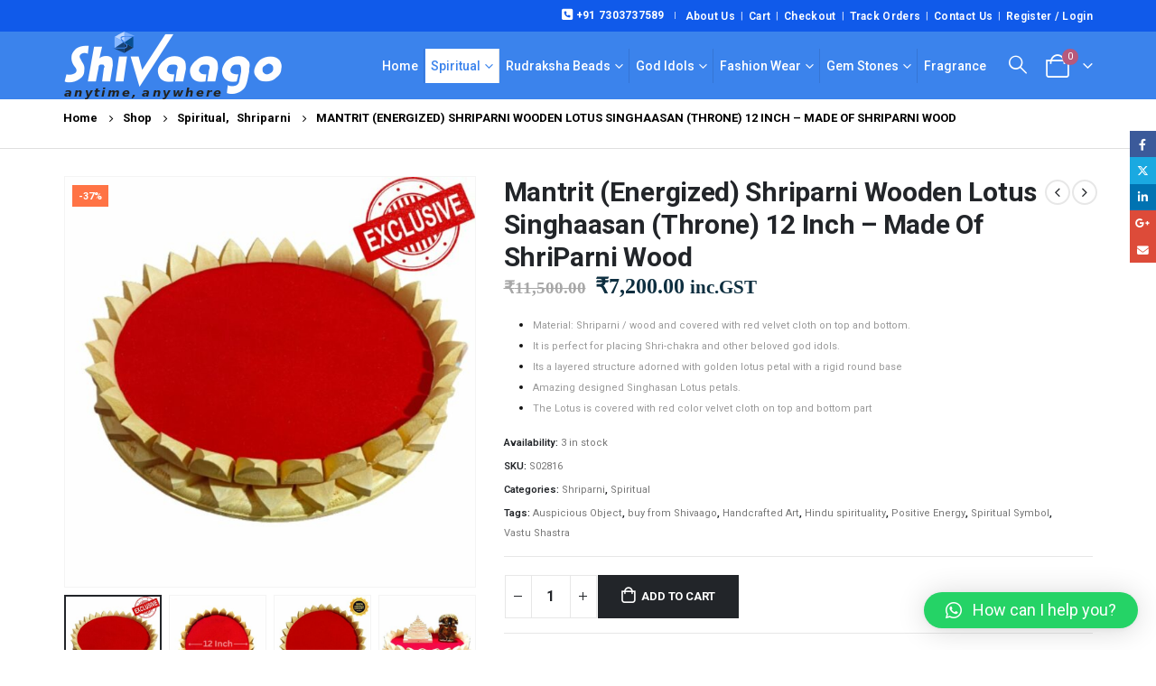

--- FILE ---
content_type: text/html; charset=UTF-8
request_url: https://www.shivaago.com/product/abhimantrit-shriparni-wooden-lotus-singhaasan-throne-12-inch-made-of-shriparni-wood/
body_size: 30998
content:
	<!DOCTYPE html>
	<html  lang="en-US" prefix="og: http://ogp.me/ns# fb: http://ogp.me/ns/fb#">
	<head>
		<meta http-equiv="X-UA-Compatible" content="IE=edge" />
		<meta http-equiv="Content-Type" content="text/html; charset=UTF-8" />
		<meta name="viewport" content="width=device-width, initial-scale=1, minimum-scale=1" />

		<link rel="profile" href="https://gmpg.org/xfn/11" />
		<link rel="pingback" href="https://www.shivaago.com/xmlrpc.php" />
		<title>Mantrit (Energized) Shriparni Wooden Lotus Singhaasan (Throne) 12 Inch &#8211; Made Of ShriParni Wood &#8211; Shivaago</title>
<meta name='robots' content='max-image-preview:large' />
	<style>img:is([sizes="auto" i], [sizes^="auto," i]) { contain-intrinsic-size: 3000px 1500px }</style>
	<link rel="alternate" type="application/rss+xml" title="Shivaago &raquo; Feed" href="https://www.shivaago.com/feed/" />
<link rel="alternate" type="application/rss+xml" title="Shivaago &raquo; Comments Feed" href="https://www.shivaago.com/comments/feed/" />
		<link rel="shortcut icon" href="//www.shivaago.com/wp-content/uploads/2025/03/shivaago-Favicon.jpeg" type="image/x-icon" />
				<link rel="apple-touch-icon" href="//www.shivaago.com/wp-content/uploads/2025/03/shivaago-Logo.jpeg" />
				<link rel="apple-touch-icon" sizes="120x120" href="//www.shivaago.com/wp-content/uploads/2025/03/shivaago-Favicon.jpeg" />
				<link rel="apple-touch-icon" sizes="76x76" href="" />
				<link rel="apple-touch-icon" sizes="152x152" href="" />
			<meta name="twitter:card" content="summary_large_image">
	<meta property="twitter:title" content="Mantrit (Energized) Shriparni Wooden Lotus Singhaasan (Throne) 12 Inch - Made Of ShriParni Wood"/>
	<meta property="og:title" content="Mantrit (Energized) Shriparni Wooden Lotus Singhaasan (Throne) 12 Inch - Made Of ShriParni Wood"/>
	<meta property="og:type" content="website"/>
	<meta property="og:url" content="https://www.shivaago.com/product/abhimantrit-shriparni-wooden-lotus-singhaasan-throne-12-inch-made-of-shriparni-wood/"/>
	<meta property="og:site_name" content="Shivaago"/>
	<meta property="og:description" content="Product Origin: India https://youtu.be/b9sEES13860?si=5MNWocRYxPzGsxTw Abhimantrit (Shriparni\Shreeparni) Wooden Lotus Singhaasan (Throne) 12 Inch - Made Of (Shriparni\Shreeparni) Wood Note - The above Idol is only for showcase; it's not included. All images shown are for illustration purposes only. Actual product may vary. (Shriparni\Shreeparni) wood lotus Singhasan,&hellip;"/>

						<meta property="og:image" content="https://www.shivaago.com/wp-content/uploads/2023/10/1-157.jpg"/>
				<script>
window._wpemojiSettings = {"baseUrl":"https:\/\/s.w.org\/images\/core\/emoji\/15.0.3\/72x72\/","ext":".png","svgUrl":"https:\/\/s.w.org\/images\/core\/emoji\/15.0.3\/svg\/","svgExt":".svg","source":{"concatemoji":"https:\/\/www.shivaago.com\/wp-includes\/js\/wp-emoji-release.min.js?ver=6.7.2"}};
/*! This file is auto-generated */
!function(i,n){var o,s,e;function c(e){try{var t={supportTests:e,timestamp:(new Date).valueOf()};sessionStorage.setItem(o,JSON.stringify(t))}catch(e){}}function p(e,t,n){e.clearRect(0,0,e.canvas.width,e.canvas.height),e.fillText(t,0,0);var t=new Uint32Array(e.getImageData(0,0,e.canvas.width,e.canvas.height).data),r=(e.clearRect(0,0,e.canvas.width,e.canvas.height),e.fillText(n,0,0),new Uint32Array(e.getImageData(0,0,e.canvas.width,e.canvas.height).data));return t.every(function(e,t){return e===r[t]})}function u(e,t,n){switch(t){case"flag":return n(e,"\ud83c\udff3\ufe0f\u200d\u26a7\ufe0f","\ud83c\udff3\ufe0f\u200b\u26a7\ufe0f")?!1:!n(e,"\ud83c\uddfa\ud83c\uddf3","\ud83c\uddfa\u200b\ud83c\uddf3")&&!n(e,"\ud83c\udff4\udb40\udc67\udb40\udc62\udb40\udc65\udb40\udc6e\udb40\udc67\udb40\udc7f","\ud83c\udff4\u200b\udb40\udc67\u200b\udb40\udc62\u200b\udb40\udc65\u200b\udb40\udc6e\u200b\udb40\udc67\u200b\udb40\udc7f");case"emoji":return!n(e,"\ud83d\udc26\u200d\u2b1b","\ud83d\udc26\u200b\u2b1b")}return!1}function f(e,t,n){var r="undefined"!=typeof WorkerGlobalScope&&self instanceof WorkerGlobalScope?new OffscreenCanvas(300,150):i.createElement("canvas"),a=r.getContext("2d",{willReadFrequently:!0}),o=(a.textBaseline="top",a.font="600 32px Arial",{});return e.forEach(function(e){o[e]=t(a,e,n)}),o}function t(e){var t=i.createElement("script");t.src=e,t.defer=!0,i.head.appendChild(t)}"undefined"!=typeof Promise&&(o="wpEmojiSettingsSupports",s=["flag","emoji"],n.supports={everything:!0,everythingExceptFlag:!0},e=new Promise(function(e){i.addEventListener("DOMContentLoaded",e,{once:!0})}),new Promise(function(t){var n=function(){try{var e=JSON.parse(sessionStorage.getItem(o));if("object"==typeof e&&"number"==typeof e.timestamp&&(new Date).valueOf()<e.timestamp+604800&&"object"==typeof e.supportTests)return e.supportTests}catch(e){}return null}();if(!n){if("undefined"!=typeof Worker&&"undefined"!=typeof OffscreenCanvas&&"undefined"!=typeof URL&&URL.createObjectURL&&"undefined"!=typeof Blob)try{var e="postMessage("+f.toString()+"("+[JSON.stringify(s),u.toString(),p.toString()].join(",")+"));",r=new Blob([e],{type:"text/javascript"}),a=new Worker(URL.createObjectURL(r),{name:"wpTestEmojiSupports"});return void(a.onmessage=function(e){c(n=e.data),a.terminate(),t(n)})}catch(e){}c(n=f(s,u,p))}t(n)}).then(function(e){for(var t in e)n.supports[t]=e[t],n.supports.everything=n.supports.everything&&n.supports[t],"flag"!==t&&(n.supports.everythingExceptFlag=n.supports.everythingExceptFlag&&n.supports[t]);n.supports.everythingExceptFlag=n.supports.everythingExceptFlag&&!n.supports.flag,n.DOMReady=!1,n.readyCallback=function(){n.DOMReady=!0}}).then(function(){return e}).then(function(){var e;n.supports.everything||(n.readyCallback(),(e=n.source||{}).concatemoji?t(e.concatemoji):e.wpemoji&&e.twemoji&&(t(e.twemoji),t(e.wpemoji)))}))}((window,document),window._wpemojiSettings);
</script>
<style id='wp-emoji-styles-inline-css'>

	img.wp-smiley, img.emoji {
		display: inline !important;
		border: none !important;
		box-shadow: none !important;
		height: 1em !important;
		width: 1em !important;
		margin: 0 0.07em !important;
		vertical-align: -0.1em !important;
		background: none !important;
		padding: 0 !important;
	}
</style>
<link rel='stylesheet' id='wp-block-library-css' href='https://www.shivaago.com/wp-includes/css/dist/block-library/style.min.css?ver=6.7.2' media='all' />
<style id='wp-block-library-theme-inline-css'>
.wp-block-audio :where(figcaption){color:#555;font-size:13px;text-align:center}.is-dark-theme .wp-block-audio :where(figcaption){color:#ffffffa6}.wp-block-audio{margin:0 0 1em}.wp-block-code{border:1px solid #ccc;border-radius:4px;font-family:Menlo,Consolas,monaco,monospace;padding:.8em 1em}.wp-block-embed :where(figcaption){color:#555;font-size:13px;text-align:center}.is-dark-theme .wp-block-embed :where(figcaption){color:#ffffffa6}.wp-block-embed{margin:0 0 1em}.blocks-gallery-caption{color:#555;font-size:13px;text-align:center}.is-dark-theme .blocks-gallery-caption{color:#ffffffa6}:root :where(.wp-block-image figcaption){color:#555;font-size:13px;text-align:center}.is-dark-theme :root :where(.wp-block-image figcaption){color:#ffffffa6}.wp-block-image{margin:0 0 1em}.wp-block-pullquote{border-bottom:4px solid;border-top:4px solid;color:currentColor;margin-bottom:1.75em}.wp-block-pullquote cite,.wp-block-pullquote footer,.wp-block-pullquote__citation{color:currentColor;font-size:.8125em;font-style:normal;text-transform:uppercase}.wp-block-quote{border-left:.25em solid;margin:0 0 1.75em;padding-left:1em}.wp-block-quote cite,.wp-block-quote footer{color:currentColor;font-size:.8125em;font-style:normal;position:relative}.wp-block-quote:where(.has-text-align-right){border-left:none;border-right:.25em solid;padding-left:0;padding-right:1em}.wp-block-quote:where(.has-text-align-center){border:none;padding-left:0}.wp-block-quote.is-large,.wp-block-quote.is-style-large,.wp-block-quote:where(.is-style-plain){border:none}.wp-block-search .wp-block-search__label{font-weight:700}.wp-block-search__button{border:1px solid #ccc;padding:.375em .625em}:where(.wp-block-group.has-background){padding:1.25em 2.375em}.wp-block-separator.has-css-opacity{opacity:.4}.wp-block-separator{border:none;border-bottom:2px solid;margin-left:auto;margin-right:auto}.wp-block-separator.has-alpha-channel-opacity{opacity:1}.wp-block-separator:not(.is-style-wide):not(.is-style-dots){width:100px}.wp-block-separator.has-background:not(.is-style-dots){border-bottom:none;height:1px}.wp-block-separator.has-background:not(.is-style-wide):not(.is-style-dots){height:2px}.wp-block-table{margin:0 0 1em}.wp-block-table td,.wp-block-table th{word-break:normal}.wp-block-table :where(figcaption){color:#555;font-size:13px;text-align:center}.is-dark-theme .wp-block-table :where(figcaption){color:#ffffffa6}.wp-block-video :where(figcaption){color:#555;font-size:13px;text-align:center}.is-dark-theme .wp-block-video :where(figcaption){color:#ffffffa6}.wp-block-video{margin:0 0 1em}:root :where(.wp-block-template-part.has-background){margin-bottom:0;margin-top:0;padding:1.25em 2.375em}
</style>
<link rel='stylesheet' id='yith-wcan-shortcodes-css' href='https://www.shivaago.com/wp-content/plugins/yith-woocommerce-ajax-navigation/assets/css/shortcodes.css?ver=5.9.0' media='all' />
<style id='yith-wcan-shortcodes-inline-css'>
:root{
	--yith-wcan-filters_colors_titles: #434343;
	--yith-wcan-filters_colors_background: #FFFFFF;
	--yith-wcan-filters_colors_accent: #A7144C;
	--yith-wcan-filters_colors_accent_r: 167;
	--yith-wcan-filters_colors_accent_g: 20;
	--yith-wcan-filters_colors_accent_b: 76;
	--yith-wcan-color_swatches_border_radius: 100%;
	--yith-wcan-color_swatches_size: 30px;
	--yith-wcan-labels_style_background: #FFFFFF;
	--yith-wcan-labels_style_background_hover: #A7144C;
	--yith-wcan-labels_style_background_active: #A7144C;
	--yith-wcan-labels_style_text: #434343;
	--yith-wcan-labels_style_text_hover: #FFFFFF;
	--yith-wcan-labels_style_text_active: #FFFFFF;
	--yith-wcan-anchors_style_text: #434343;
	--yith-wcan-anchors_style_text_hover: #A7144C;
	--yith-wcan-anchors_style_text_active: #A7144C;
}
</style>
<style id='classic-theme-styles-inline-css'>
/*! This file is auto-generated */
.wp-block-button__link{color:#fff;background-color:#32373c;border-radius:9999px;box-shadow:none;text-decoration:none;padding:calc(.667em + 2px) calc(1.333em + 2px);font-size:1.125em}.wp-block-file__button{background:#32373c;color:#fff;text-decoration:none}
</style>
<style id='global-styles-inline-css'>
:root{--wp--preset--aspect-ratio--square: 1;--wp--preset--aspect-ratio--4-3: 4/3;--wp--preset--aspect-ratio--3-4: 3/4;--wp--preset--aspect-ratio--3-2: 3/2;--wp--preset--aspect-ratio--2-3: 2/3;--wp--preset--aspect-ratio--16-9: 16/9;--wp--preset--aspect-ratio--9-16: 9/16;--wp--preset--color--black: #000000;--wp--preset--color--cyan-bluish-gray: #abb8c3;--wp--preset--color--white: #ffffff;--wp--preset--color--pale-pink: #f78da7;--wp--preset--color--vivid-red: #cf2e2e;--wp--preset--color--luminous-vivid-orange: #ff6900;--wp--preset--color--luminous-vivid-amber: #fcb900;--wp--preset--color--light-green-cyan: #7bdcb5;--wp--preset--color--vivid-green-cyan: #00d084;--wp--preset--color--pale-cyan-blue: #8ed1fc;--wp--preset--color--vivid-cyan-blue: #0693e3;--wp--preset--color--vivid-purple: #9b51e0;--wp--preset--color--primary: var(--porto-primary-color);--wp--preset--color--secondary: var(--porto-secondary-color);--wp--preset--color--tertiary: var(--porto-tertiary-color);--wp--preset--color--quaternary: var(--porto-quaternary-color);--wp--preset--color--dark: var(--porto-dark-color);--wp--preset--color--light: var(--porto-light-color);--wp--preset--color--primary-hover: var(--porto-primary-light-5);--wp--preset--gradient--vivid-cyan-blue-to-vivid-purple: linear-gradient(135deg,rgba(6,147,227,1) 0%,rgb(155,81,224) 100%);--wp--preset--gradient--light-green-cyan-to-vivid-green-cyan: linear-gradient(135deg,rgb(122,220,180) 0%,rgb(0,208,130) 100%);--wp--preset--gradient--luminous-vivid-amber-to-luminous-vivid-orange: linear-gradient(135deg,rgba(252,185,0,1) 0%,rgba(255,105,0,1) 100%);--wp--preset--gradient--luminous-vivid-orange-to-vivid-red: linear-gradient(135deg,rgba(255,105,0,1) 0%,rgb(207,46,46) 100%);--wp--preset--gradient--very-light-gray-to-cyan-bluish-gray: linear-gradient(135deg,rgb(238,238,238) 0%,rgb(169,184,195) 100%);--wp--preset--gradient--cool-to-warm-spectrum: linear-gradient(135deg,rgb(74,234,220) 0%,rgb(151,120,209) 20%,rgb(207,42,186) 40%,rgb(238,44,130) 60%,rgb(251,105,98) 80%,rgb(254,248,76) 100%);--wp--preset--gradient--blush-light-purple: linear-gradient(135deg,rgb(255,206,236) 0%,rgb(152,150,240) 100%);--wp--preset--gradient--blush-bordeaux: linear-gradient(135deg,rgb(254,205,165) 0%,rgb(254,45,45) 50%,rgb(107,0,62) 100%);--wp--preset--gradient--luminous-dusk: linear-gradient(135deg,rgb(255,203,112) 0%,rgb(199,81,192) 50%,rgb(65,88,208) 100%);--wp--preset--gradient--pale-ocean: linear-gradient(135deg,rgb(255,245,203) 0%,rgb(182,227,212) 50%,rgb(51,167,181) 100%);--wp--preset--gradient--electric-grass: linear-gradient(135deg,rgb(202,248,128) 0%,rgb(113,206,126) 100%);--wp--preset--gradient--midnight: linear-gradient(135deg,rgb(2,3,129) 0%,rgb(40,116,252) 100%);--wp--preset--font-size--small: 13px;--wp--preset--font-size--medium: 20px;--wp--preset--font-size--large: 36px;--wp--preset--font-size--x-large: 42px;--wp--preset--font-family--inter: "Inter", sans-serif;--wp--preset--font-family--cardo: Cardo;--wp--preset--spacing--20: 0.44rem;--wp--preset--spacing--30: 0.67rem;--wp--preset--spacing--40: 1rem;--wp--preset--spacing--50: 1.5rem;--wp--preset--spacing--60: 2.25rem;--wp--preset--spacing--70: 3.38rem;--wp--preset--spacing--80: 5.06rem;--wp--preset--shadow--natural: 6px 6px 9px rgba(0, 0, 0, 0.2);--wp--preset--shadow--deep: 12px 12px 50px rgba(0, 0, 0, 0.4);--wp--preset--shadow--sharp: 6px 6px 0px rgba(0, 0, 0, 0.2);--wp--preset--shadow--outlined: 6px 6px 0px -3px rgba(255, 255, 255, 1), 6px 6px rgba(0, 0, 0, 1);--wp--preset--shadow--crisp: 6px 6px 0px rgba(0, 0, 0, 1);}:where(.is-layout-flex){gap: 0.5em;}:where(.is-layout-grid){gap: 0.5em;}body .is-layout-flex{display: flex;}.is-layout-flex{flex-wrap: wrap;align-items: center;}.is-layout-flex > :is(*, div){margin: 0;}body .is-layout-grid{display: grid;}.is-layout-grid > :is(*, div){margin: 0;}:where(.wp-block-columns.is-layout-flex){gap: 2em;}:where(.wp-block-columns.is-layout-grid){gap: 2em;}:where(.wp-block-post-template.is-layout-flex){gap: 1.25em;}:where(.wp-block-post-template.is-layout-grid){gap: 1.25em;}.has-black-color{color: var(--wp--preset--color--black) !important;}.has-cyan-bluish-gray-color{color: var(--wp--preset--color--cyan-bluish-gray) !important;}.has-white-color{color: var(--wp--preset--color--white) !important;}.has-pale-pink-color{color: var(--wp--preset--color--pale-pink) !important;}.has-vivid-red-color{color: var(--wp--preset--color--vivid-red) !important;}.has-luminous-vivid-orange-color{color: var(--wp--preset--color--luminous-vivid-orange) !important;}.has-luminous-vivid-amber-color{color: var(--wp--preset--color--luminous-vivid-amber) !important;}.has-light-green-cyan-color{color: var(--wp--preset--color--light-green-cyan) !important;}.has-vivid-green-cyan-color{color: var(--wp--preset--color--vivid-green-cyan) !important;}.has-pale-cyan-blue-color{color: var(--wp--preset--color--pale-cyan-blue) !important;}.has-vivid-cyan-blue-color{color: var(--wp--preset--color--vivid-cyan-blue) !important;}.has-vivid-purple-color{color: var(--wp--preset--color--vivid-purple) !important;}.has-black-background-color{background-color: var(--wp--preset--color--black) !important;}.has-cyan-bluish-gray-background-color{background-color: var(--wp--preset--color--cyan-bluish-gray) !important;}.has-white-background-color{background-color: var(--wp--preset--color--white) !important;}.has-pale-pink-background-color{background-color: var(--wp--preset--color--pale-pink) !important;}.has-vivid-red-background-color{background-color: var(--wp--preset--color--vivid-red) !important;}.has-luminous-vivid-orange-background-color{background-color: var(--wp--preset--color--luminous-vivid-orange) !important;}.has-luminous-vivid-amber-background-color{background-color: var(--wp--preset--color--luminous-vivid-amber) !important;}.has-light-green-cyan-background-color{background-color: var(--wp--preset--color--light-green-cyan) !important;}.has-vivid-green-cyan-background-color{background-color: var(--wp--preset--color--vivid-green-cyan) !important;}.has-pale-cyan-blue-background-color{background-color: var(--wp--preset--color--pale-cyan-blue) !important;}.has-vivid-cyan-blue-background-color{background-color: var(--wp--preset--color--vivid-cyan-blue) !important;}.has-vivid-purple-background-color{background-color: var(--wp--preset--color--vivid-purple) !important;}.has-black-border-color{border-color: var(--wp--preset--color--black) !important;}.has-cyan-bluish-gray-border-color{border-color: var(--wp--preset--color--cyan-bluish-gray) !important;}.has-white-border-color{border-color: var(--wp--preset--color--white) !important;}.has-pale-pink-border-color{border-color: var(--wp--preset--color--pale-pink) !important;}.has-vivid-red-border-color{border-color: var(--wp--preset--color--vivid-red) !important;}.has-luminous-vivid-orange-border-color{border-color: var(--wp--preset--color--luminous-vivid-orange) !important;}.has-luminous-vivid-amber-border-color{border-color: var(--wp--preset--color--luminous-vivid-amber) !important;}.has-light-green-cyan-border-color{border-color: var(--wp--preset--color--light-green-cyan) !important;}.has-vivid-green-cyan-border-color{border-color: var(--wp--preset--color--vivid-green-cyan) !important;}.has-pale-cyan-blue-border-color{border-color: var(--wp--preset--color--pale-cyan-blue) !important;}.has-vivid-cyan-blue-border-color{border-color: var(--wp--preset--color--vivid-cyan-blue) !important;}.has-vivid-purple-border-color{border-color: var(--wp--preset--color--vivid-purple) !important;}.has-vivid-cyan-blue-to-vivid-purple-gradient-background{background: var(--wp--preset--gradient--vivid-cyan-blue-to-vivid-purple) !important;}.has-light-green-cyan-to-vivid-green-cyan-gradient-background{background: var(--wp--preset--gradient--light-green-cyan-to-vivid-green-cyan) !important;}.has-luminous-vivid-amber-to-luminous-vivid-orange-gradient-background{background: var(--wp--preset--gradient--luminous-vivid-amber-to-luminous-vivid-orange) !important;}.has-luminous-vivid-orange-to-vivid-red-gradient-background{background: var(--wp--preset--gradient--luminous-vivid-orange-to-vivid-red) !important;}.has-very-light-gray-to-cyan-bluish-gray-gradient-background{background: var(--wp--preset--gradient--very-light-gray-to-cyan-bluish-gray) !important;}.has-cool-to-warm-spectrum-gradient-background{background: var(--wp--preset--gradient--cool-to-warm-spectrum) !important;}.has-blush-light-purple-gradient-background{background: var(--wp--preset--gradient--blush-light-purple) !important;}.has-blush-bordeaux-gradient-background{background: var(--wp--preset--gradient--blush-bordeaux) !important;}.has-luminous-dusk-gradient-background{background: var(--wp--preset--gradient--luminous-dusk) !important;}.has-pale-ocean-gradient-background{background: var(--wp--preset--gradient--pale-ocean) !important;}.has-electric-grass-gradient-background{background: var(--wp--preset--gradient--electric-grass) !important;}.has-midnight-gradient-background{background: var(--wp--preset--gradient--midnight) !important;}.has-small-font-size{font-size: var(--wp--preset--font-size--small) !important;}.has-medium-font-size{font-size: var(--wp--preset--font-size--medium) !important;}.has-large-font-size{font-size: var(--wp--preset--font-size--large) !important;}.has-x-large-font-size{font-size: var(--wp--preset--font-size--x-large) !important;}
:where(.wp-block-post-template.is-layout-flex){gap: 1.25em;}:where(.wp-block-post-template.is-layout-grid){gap: 1.25em;}
:where(.wp-block-columns.is-layout-flex){gap: 2em;}:where(.wp-block-columns.is-layout-grid){gap: 2em;}
:root :where(.wp-block-pullquote){font-size: 1.5em;line-height: 1.6;}
</style>
<link rel='stylesheet' id='photoswipe-css' href='https://www.shivaago.com/wp-content/plugins/woocommerce/assets/css/photoswipe/photoswipe.min.css?ver=9.7.1' media='all' />
<link rel='stylesheet' id='photoswipe-default-skin-css' href='https://www.shivaago.com/wp-content/plugins/woocommerce/assets/css/photoswipe/default-skin/default-skin.min.css?ver=9.7.1' media='all' />
<style id='woocommerce-inline-inline-css'>
.woocommerce form .form-row .required { visibility: visible; }
</style>
<link rel='stylesheet' id='brands-styles-css' href='https://www.shivaago.com/wp-content/plugins/woocommerce/assets/css/brands.css?ver=9.7.1' media='all' />
<link rel='stylesheet' id='porto-sp-attr-table-css' href='https://www.shivaago.com/wp-content/plugins/porto-functionality/shortcodes//assets/cp-attribute-table/attribute-table.css?ver=3.4.5' media='all' />
<link rel='stylesheet' id='porto-compare-product-css' href='https://www.shivaago.com/wp-content/plugins/porto-functionality/lib/compare-product/compare-product.css?ver=3.4.5' media='all' />
<link rel='stylesheet' id='qlwapp-css' href='https://www.shivaago.com/wp-content/plugins/wp-whatsapp-chat/build/frontend/css/style.css?ver=7.5.3' media='all' />
<link rel='stylesheet' id='porto-css-vars-css' href='https://www.shivaago.com/wp-content/uploads/porto_styles/theme_css_vars.css?ver=7.4.5' media='all' />
<link rel='stylesheet' id='js_composer_front-css' href='https://www.shivaago.com/wp-content/plugins/js_composer/assets/css/js_composer.min.css?ver=8.3' media='all' />
<link rel='stylesheet' id='bootstrap-css' href='https://www.shivaago.com/wp-content/uploads/porto_styles/bootstrap.css?ver=7.4.5' media='all' />
<link rel='stylesheet' id='porto-plugins-css' href='https://www.shivaago.com/wp-content/themes/porto/css/plugins.css?ver=7.4.5' media='all' />
<link rel='stylesheet' id='porto-theme-css' href='https://www.shivaago.com/wp-content/themes/porto/css/theme.css?ver=7.4.5' media='all' />
<link rel='stylesheet' id='porto-theme-portfolio-css' href='https://www.shivaago.com/wp-content/themes/porto/css/theme_portfolio.css?ver=7.4.5' media='all' />
<link rel='stylesheet' id='porto-shortcodes-css' href='https://www.shivaago.com/wp-content/uploads/porto_styles/shortcodes.css?ver=7.4.5' media='all' />
<link rel='stylesheet' id='porto-theme-shop-css' href='https://www.shivaago.com/wp-content/themes/porto/css/theme_shop.css?ver=7.4.5' media='all' />
<link rel='stylesheet' id='porto-theme-wpb-css' href='https://www.shivaago.com/wp-content/themes/porto/css/theme_wpb.css?ver=7.4.5' media='all' />
<link rel='stylesheet' id='porto-dynamic-style-css' href='https://www.shivaago.com/wp-content/uploads/porto_styles/dynamic_style.css?ver=7.4.5' media='all' />
<link rel='stylesheet' id='porto-type-builder-css' href='https://www.shivaago.com/wp-content/plugins/porto-functionality/builders/assets/type-builder.css?ver=3.4.5' media='all' />
<link rel='stylesheet' id='porto-sp-skeleton-css' href='https://www.shivaago.com/wp-content/themes/porto/css/theme/shop/single-product/skeleton.css?ver=7.4.5' media='all' />
<link rel='stylesheet' id='porto-style-css' href='https://www.shivaago.com/wp-content/themes/porto/style.css?ver=7.4.5' media='all' />
<style id='porto-style-inline-css'>
.side-header-narrow-bar-logo{max-width:170px}@media (min-width:992px){}.page-top .page-title-wrap{line-height:0}.page-top .page-title:not(.b-none):after{content:'';position:absolute;width:100%;left:0;border-bottom:1px solid var(--porto-primary-color);bottom:-23px}.product-images .img-thumbnail .inner,.product-images .img-thumbnail .inner img{-webkit-transform:none;transform:none}.sticky-product{position:fixed;top:0;left:0;width:100%;z-index:1001;background-color:#fff;box-shadow:0 3px 5px rgba(0,0,0,0.08);padding:15px 0}.sticky-product.pos-bottom{top:auto;bottom:var(--porto-icon-menus-mobile,0);box-shadow:0 -3px 5px rgba(0,0,0,0.08)}.sticky-product .container{display:-ms-flexbox;display:flex;-ms-flex-align:center;align-items:center;-ms-flex-wrap:wrap;flex-wrap:wrap}.sticky-product .sticky-image{max-width:60px;margin-right:15px}.sticky-product .add-to-cart{-ms-flex:1;flex:1;text-align:right;margin-top:5px}.sticky-product .product-name{font-size:16px;font-weight:600;line-height:inherit;margin-bottom:0}.sticky-product .sticky-detail{line-height:1.5;display:-ms-flexbox;display:flex}.sticky-product .star-rating{margin:5px 15px;font-size:1em}.sticky-product .availability{padding-top:2px}.sticky-product .sticky-detail .price{font-family:Roboto,Roboto,sans-serif;font-weight:400;margin-bottom:0;font-size:1.3em;line-height:1.5}.sticky-product.pos-top:not(.hide){top:0;opacity:1;visibility:visible;transform:translate3d( 0,0,0 )}.sticky-product.pos-top.scroll-down{opacity:0 !important;visibility:hidden;transform:translate3d( 0,-100%,0 )}.sticky-product.sticky-ready{transition:left .3s,visibility 0.3s,opacity 0.3s,transform 0.3s,top 0.3s ease}.sticky-product .quantity.extra-type{display:none}@media (min-width:992px){body.single-product .sticky-product .container{padding-left:calc(var(--porto-grid-gutter-width) / 2);padding-right:calc(var(--porto-grid-gutter-width) / 2)}}.sticky-product .container{padding-left:var(--porto-fluid-spacing);padding-right:var(--porto-fluid-spacing)}@media (max-width:768px){.sticky-product .sticky-image,.sticky-product .sticky-detail,.sticky-product{display:none}.sticky-product.show-mobile{display:block;padding-top:10px;padding-bottom:10px}.sticky-product.show-mobile .add-to-cart{margin-top:0}.sticky-product.show-mobile .single_add_to_cart_button{margin:0;width:100%}}#header.sticky-header .main-menu > li.menu-item > a,#header.sticky-header .main-menu > li.menu-custom-content a{color:#ffffff}#header.sticky-header .main-menu > li.menu-item:hover > a,#header.sticky-header .main-menu > li.menu-item.active:hover > a,#header.sticky-header .main-menu > li.menu-custom-content:hover a{color:#3b83ec}#header.sticky-header .main-menu > li.menu-item.active > a,#header.sticky-header .main-menu > li.menu-custom-content.active a{color:#3b83ec}#header .welcome-msg{font-weight:600}#header .header-contact span{margin-top:-2px !important;display:inline-block;font-size:11px;text-align:left;letter-spacing:0}#header .header-contact span b{color:#282d3b;font-family:Oswald;font-size:18px;font-weight:600;display:block;line-height:15px;letter-spacing:0}.breadcrumb,.page-top ul.breadcrumb>li a{font-family:Oswald;text-transform:uppercase;font-weight:bold;font-size:11px}#header .searchform-popup{top:-1px}.page-top{padding-top:10px;min-height:0}div#main{padding-top:30px}.no-breadcrumbs .main-content{padding-top:0;margin-top:-10px}.main-menu-wrap #main-menu .mega-menu > li.menu-item:first-child > a{padding-left:0}#main-menu .menu-custom-block a{line-height:15px;color:#fff}@media (min-width:992px){.porto-product-filters.style2 .widget-title{border-bottom:none !important}}.widgettitle,.widget-title{font-family:Oswald;font-weight:bold;font-size:15px;letter-spacing:.05em}.tabs.tabs-simple .featured-boxes{border-bottom:2px solid #eee;font-family:Oswald;font-weight:bold}.tabs.tabs-simple .featured-boxes{-webkit-justify-content:flex-start;-moz-justify-content:flex-start;-ms-flex-pack:start;justify-content:flex-start}.tabs.tabs-simple .featured-boxes > li{margin-bottom:-2px;padding-left:0;padding-right:30px}.tabs.tabs-simple .featured-boxes > li .nav-link{padding:10px 0 !important;border-bottom-width:2px !important;font-size:14px !important;letter-spacing:.05em}.tabs.tabs-simple .nav-tabs > li .nav-link,.tabs.tabs-simple .nav-tabs > li .nav-link:hover,.tabs.tabs-simple .nav-tabs > li .nav-link:focus{color:#282d3b}.tabs.tabs-simple .nav-tabs > li .nav-link:hover,.tabs.tabs-simple .nav-tabs > li .nav-link:focus,.tabs.tabs-simple .nav-tabs > li.active .nav-link:hover,.tabs.tabs-simple .nav-tabs > li.active .nav-link:focus,.tabs.tabs-simple .nav-tabs > li.active .nav-link{color:#fa4a4a}.home .widget>div>ul li,.home .widget>ul li{text-transform:uppercase;line-height:2.2}.home .widget_product_categories,.home .widget_product_categories .widget-title{background:#f1f1f1}.home .widget_product_categories ul li > a{color:#546067}.brand-slider img{opacity:0.5}.porto-grid-container .porto-grid-item>.wpb_single_image img:hover{opacity:1}.home .main-content .widget:first-child .widget-title{padding-top:4px}.porto-product-filters .row > .widget{padding-top:0}.porto-product-filters .widget-title{border-bottom-width:1px !important;padding:10px 0 !important}.porto-product-filters.style2 .widget-title{padding:0 10px !important}@media (max-width:991px){.porto-product-filters.style2 .widget-title{padding:10px 0 !important}}@media (min-width:992px){.porto-product-filters .widget-title{width:155px}}.archive-products .star-rating{font-size:12px}ul.products li.product-col h3{font-size:15px;margin-bottom:12px;color:#0e2f40}ul.products li.product-col .rating-wrap{margin-bottom:5px;margin-top:20px}ul.products li.product-col .price{margin-bottom:15px}ul.products li.product-col.show-outimage-q-onimage .rating-wrap .star-rating:before{color:#b3b3b3}.star-rating span:before{color:#2b2b2d}.single-product .product-summary-wrap .price,ul.products .price,ul.product_list_widget li .product-details .amount,.widget ul.product_list_widget li .product-details .amount{font-family:'Oswald';font-weight:700;letter-spacing:0;color:#0e2f40}.add-links .add_to_cart_button{padding:0 2em}ul.products li.product-col:hover .add-links .add_to_cart_button{padding:0 .7143em}.add-links .add_to_cart_button:before{display:none}ul.products li.product-col:hover .add-links .add_to_cart_button:before{display:inline-block}.widget_product_categories{padding:10px 25px}.widget_product_categories .widget-title{padding-left:0;padding-right:0;border-bottom-width:2px}.sidebar-content .widget>div>ul li,.sidebar-content .widget>ul li{line-height:2}.widget_product_categories ul li > a,.widget_price_filter ul li > a,.widget_layered_nav ul li > a,.widget_layered_nav_filters ul li > a,.widget_rating_filter ul li > a,.widget_product_categories ol li > a,.widget_price_filter ol li > a,.widget_layered_nav ol li > a,.widget_layered_nav_filters ol li > a,.widget_rating_filter ol li > a{color:#000}.sidebar-content .filter-item-list{display:block}.sidebar-content .filter-item-list .filter-color{margin-bottom:10px;text-indent:35px;line-height:16px}body.woocommerce .main-content,body.woocommerce .left-sidebar,body.woocommerce .right-sidebar{padding-top:0}.single-product .product-layout-transparent{margin-top:-30px}.main-content .widget .widget-title,body.woocommerce-page.archive .sidebar-content .widget .widget-title{border-bottom:2px solid #dfdfdf;padding:.7143em 0}.main-content .widget:first-child .widget-title{padding-top:0}body.woocommerce-page.archive .sidebar-content .widget:first-child .widget-title{margin-top:-0.7143em}.widget-recent-posts .post-date{display:none}.widget-recent-posts h4 a{color:inherit}.widget-recent-posts .post-excerpt a{text-transform:uppercase}body.woocommerce-page.archive .sidebar-content{border:none}body.woocommerce-page.archive .sidebar-content aside.widget{border-bottom:none;padding:0}.sidebar .product-categories li>a,.widget>div>ul,.widget>ul{font-size:12px;font-weight:400}.owl-carousel .owl-nav [class*="owl-"]{background:none !important;border:none !important;text-shadow:none}.owl-carousel .owl-nav [class*='owl-'],.owl-carousel .owl-nav [class*='owl-']:hover{color:#bfbfbf}.owl-carousel:not(.show-nav-title) .owl-nav .owl-prev:before{content:"\e829"}.owl-carousel:not(.show-nav-title) .owl-nav .owl-next:before{content:"\e828"}.owl-carousel:not(.show-nav-title) .owl-nav [class*='owl-']{font-size:24px}.owl-carousel .owl-dots .owl-dot span{margin:5px;width:12px;height:3px;border-radius:0}.owl-carousel .owl-dots .owl-dot.active span,.owl-carousel .owl-dots .owl-dot:hover span{background-color:rgba(0,0,0,0.3)}#footer .widgettitle,#footer .widget-title{font-size:12px}#footer .contact-info .contact-details strong{font-family:Oswald;font-size:12px}#footer .widget.contact-info .contact-details strong{font-weight:700}#footer .widget.contact-info .contact-details i{display:none}#footer .widget.contact-info .contact-details strong,#footer .widget.contact-info .contact-details span{line-height:20px;padding-left:0}#footer .footer-main > .container:after{content:'';position:absolute;left:10px;bottom:0;width:calc(100% - 20px);border-bottom:1px solid #1f232f}#footer .widget .widget_wysija{border-bottom:1px solid #1f232f;max-width:none}#footer .widget_wysija_cont .wysija-input{padding-left:0}#footer .widget_wysija_cont .wysija-input,#footer .widget_wysija_cont .wysija-submit{height:44px;background:none;border:none;font-size:13px}#footer .widget_wysija_cont .wysija-submit{background:none;color:#fa4a4a}@media (min-width:992px){#footer .widget_wysija_cont{max-width:80%}}.newsletter-popup-form .formError .formErrorContent{color:#fff !important;width:165px}.newsletter-popup-form .wysija-submit:hover{background:#e6e6e6}.newsletter-popup-form{position:relative;max-width:700px;width:100%;margin-left:auto;margin-right:auto;box-shadow:0 10px 25px rgba(0,0,0,0.5);background:url(//sw-themes.com/porto_dummy/wp-content/uploads/2016/06/newsletter_popup_bg.jpg) no-repeat;background-size:cover;padding:30px 30px 10px;background-position:bottom right}.newsletter-popup-form .porto-modal-content{max-width:332px;padding:0;text-align:center;width:100%;background:none}.newsletter-popup-form h2{color:#313131;font-size:16px;font-weight:700;letter-spacing:0;margin:20px 0 12px}.newsletter-popup-form .widget_wysija{color:#444;font-size:13px;line-height:1.4}.newsletter-popup-form .widget_wysija:after{content:'';display:block;clear:both}.newsletter-popup-form .wysija-paragraph{float:left;margin-top:0;text-align:left;width:83%;margin-bottom:15px}.newsletter-popup-form .wysija-submit{background:#fff;border-color:#ccc;border-radius:0 5px 5px 0;color:#686868;float:left;margin-left:-2px;margin-top:0;padding:0 12px;height:34px}.newsletter-popup-form .wysija-input{border:1px solid #ccc;border-radius:5px 0 0 5px;box-shadow:0 1px 1px rgba(0,0,0,0.075) inset;color:#bfbfa6;font-size:13px;padding:7px 12px;width:100%}.newsletter-popup-form .checkbox{color:#777;font-size:11px}.newsletter-notification-form > .vc_column-inner{padding-top:0 !important}.rtl .newsletter-popup-form .wysija-paragraph{float:right;text-align:right}.rtl .newsletter-popup-form .wysija-submit{border-radius:5px 0 0 5px;float:right;margin-right:-2px;margin-left:0}.rtl .newsletter-popup-form .wysija-input{border-radius:0 5px 5px 0}.rtl #header .header-contact i{margin-left:17px;margin-right:0}.rtl .tabs.tabs-simple .featured-boxes > li{padding-right:0;padding-left:30px}.rtl #footer .widget_wysija_cont .wysija-input{padding-right:0;padding-left:12px}.main-menu-wrap #main-menu .mega-menu > li.menu-item:first-child > a{padding-left:12px}#main .share-links a{background-color:#2874F0 !important;color:#ffffff !important}#header .header-main .header-left{padding:0 0}.newsletter-popup-form .ult_modal-header{display:none}#header .searchform button{color:#ffffff !important;background-color:#c7003d !important}#header .searchform input,#header .searchform select,#header .searchform .selectric{border-right:0 solid #ccc}#header .searchform input{background-color:#ffffff}.autocomplete-suggestion{background-color:#ffffff}#header .header-top .mega-menu{font-size:12px}#header .header-main .header-right{padding:0 0}#header .welcome-msg p{margin:2px 0}#header .searchform-popup .search-toggle{color:#ffffff}.breadcrumb,.page-top ul.breadcrumb>li a{font-family:roboto;text-transform:capitalize;font-weight:bold;font-size:13px}.product-inner{box-shadow:0 4px 8px 0 rgba(0,0,0,0.2),0 6px 20px 0 rgba(0,0,0,0.19)}ul.products li.product-col h3{font-size:15px;font-weight:700;padding:0 1px 0 1px}.product-inner:hover{border:2px solid #E40046}.products-slider.owl-carousel .owl-stage-outer{padding:0 0 4px 0;margin-top:0}.mega-menu .popup li.menu-item{padding:6px !important}.brand-slider img{opacity:1 !important}.woocommerce-loop-product__title{white-space:normal !important;overflow:hidden !important;text-overflow:ellipsis !important}#header .searchform-popup .search-toggle{color:#ffffff !important}
</style>
<link rel='stylesheet' id='porto-360-gallery-css' href='https://www.shivaago.com/wp-content/themes/porto/inc/lib/threesixty/threesixty.css?ver=7.4.5' media='all' />
<script src="https://www.shivaago.com/wp-includes/js/jquery/jquery.min.js?ver=3.7.1" id="jquery-core-js"></script>
<script src="https://www.shivaago.com/wp-includes/js/jquery/jquery-migrate.min.js?ver=3.4.1" id="jquery-migrate-js"></script>
<script src="https://www.shivaago.com/wp-content/plugins/woocommerce/assets/js/jquery-blockui/jquery.blockUI.min.js?ver=2.7.0-wc.9.7.1" id="jquery-blockui-js" data-wp-strategy="defer"></script>
<script id="wc-add-to-cart-js-extra">
var wc_add_to_cart_params = {"ajax_url":"\/wp-admin\/admin-ajax.php","wc_ajax_url":"\/?wc-ajax=%%endpoint%%","i18n_view_cart":"View cart","cart_url":"https:\/\/www.shivaago.com\/cart\/","is_cart":"","cart_redirect_after_add":"no"};
</script>
<script src="https://www.shivaago.com/wp-content/plugins/woocommerce/assets/js/frontend/add-to-cart.min.js?ver=9.7.1" id="wc-add-to-cart-js" data-wp-strategy="defer"></script>
<script src="https://www.shivaago.com/wp-content/plugins/woocommerce/assets/js/photoswipe/photoswipe.min.js?ver=4.1.1-wc.9.7.1" id="photoswipe-js" defer data-wp-strategy="defer"></script>
<script src="https://www.shivaago.com/wp-content/plugins/woocommerce/assets/js/photoswipe/photoswipe-ui-default.min.js?ver=4.1.1-wc.9.7.1" id="photoswipe-ui-default-js" defer data-wp-strategy="defer"></script>
<script id="wc-single-product-js-extra">
var wc_single_product_params = {"i18n_required_rating_text":"Please select a rating","i18n_rating_options":["1 of 5 stars","2 of 5 stars","3 of 5 stars","4 of 5 stars","5 of 5 stars"],"i18n_product_gallery_trigger_text":"View full-screen image gallery","review_rating_required":"yes","flexslider":{"rtl":false,"animation":"slide","smoothHeight":true,"directionNav":false,"controlNav":"thumbnails","slideshow":false,"animationSpeed":500,"animationLoop":false,"allowOneSlide":false},"zoom_enabled":"","zoom_options":[],"photoswipe_enabled":"1","photoswipe_options":{"shareEl":false,"closeOnScroll":false,"history":false,"hideAnimationDuration":0,"showAnimationDuration":0},"flexslider_enabled":""};
</script>
<script src="https://www.shivaago.com/wp-content/plugins/woocommerce/assets/js/frontend/single-product.min.js?ver=9.7.1" id="wc-single-product-js" defer data-wp-strategy="defer"></script>
<script src="https://www.shivaago.com/wp-content/plugins/woocommerce/assets/js/js-cookie/js.cookie.min.js?ver=2.1.4-wc.9.7.1" id="js-cookie-js" defer data-wp-strategy="defer"></script>
<script id="woocommerce-js-extra">
var woocommerce_params = {"ajax_url":"\/wp-admin\/admin-ajax.php","wc_ajax_url":"\/?wc-ajax=%%endpoint%%","i18n_password_show":"Show password","i18n_password_hide":"Hide password"};
</script>
<script src="https://www.shivaago.com/wp-content/plugins/woocommerce/assets/js/frontend/woocommerce.min.js?ver=9.7.1" id="woocommerce-js" defer data-wp-strategy="defer"></script>
<script src="https://www.shivaago.com/wp-content/plugins/js_composer/assets/js/vendors/woocommerce-add-to-cart.js?ver=8.3" id="vc_woocommerce-add-to-cart-js-js"></script>
<script id="wc-cart-fragments-js-extra">
var wc_cart_fragments_params = {"ajax_url":"\/wp-admin\/admin-ajax.php","wc_ajax_url":"\/?wc-ajax=%%endpoint%%","cart_hash_key":"wc_cart_hash_47bd760e748c6ea60db52e855871d3a6","fragment_name":"wc_fragments_47bd760e748c6ea60db52e855871d3a6","request_timeout":"15000"};
</script>
<script src="https://www.shivaago.com/wp-content/plugins/woocommerce/assets/js/frontend/cart-fragments.min.js?ver=9.7.1" id="wc-cart-fragments-js" defer data-wp-strategy="defer"></script>
<script></script><link rel="https://api.w.org/" href="https://www.shivaago.com/wp-json/" /><link rel="alternate" title="JSON" type="application/json" href="https://www.shivaago.com/wp-json/wp/v2/product/30418" /><link rel="EditURI" type="application/rsd+xml" title="RSD" href="https://www.shivaago.com/xmlrpc.php?rsd" />
<meta name="generator" content="WordPress 6.7.2" />
<meta name="generator" content="WooCommerce 9.7.1" />
<link rel="canonical" href="https://www.shivaago.com/product/abhimantrit-shriparni-wooden-lotus-singhaasan-throne-12-inch-made-of-shriparni-wood/" />
<link rel='shortlink' href='https://www.shivaago.com/?p=30418' />
<link rel="alternate" title="oEmbed (JSON)" type="application/json+oembed" href="https://www.shivaago.com/wp-json/oembed/1.0/embed?url=https%3A%2F%2Fwww.shivaago.com%2Fproduct%2Fabhimantrit-shriparni-wooden-lotus-singhaasan-throne-12-inch-made-of-shriparni-wood%2F" />
<link rel="alternate" title="oEmbed (XML)" type="text/xml+oembed" href="https://www.shivaago.com/wp-json/oembed/1.0/embed?url=https%3A%2F%2Fwww.shivaago.com%2Fproduct%2Fabhimantrit-shriparni-wooden-lotus-singhaasan-throne-12-inch-made-of-shriparni-wood%2F&#038;format=xml" />
<script async src="https://www.googletagmanager.com/gtag/js?id=UA-158753381-1"></script>
<script>
  window.dataLayer = window.dataLayer || [];
  function gtag(){dataLayer.push(arguments);}
  gtag('js', new Date());
  gtag('config', 'UA-158753381-1');
</script>		<script type="text/javascript" id="webfont-queue">
		WebFontConfig = {
			google: { families: [ 'Roboto:400,500,600,700,800','Arial%2C+Helvetica%2C+sans-serif:400,700','Playfair+Display:400,700' ] }
		};
		(function(d) {
			var wf = d.createElement('script'), s = d.scripts[d.scripts.length - 1];
			wf.src = 'https://www.shivaago.com/wp-content/themes/porto/js/libs/webfont.js';
			wf.async = true;
			s.parentNode.insertBefore(wf, s);
		})(document);</script>
			<noscript><style>.woocommerce-product-gallery{ opacity: 1 !important; }</style></noscript>
	<meta name="generator" content="Powered by WPBakery Page Builder - drag and drop page builder for WordPress."/>
<style class='wp-fonts-local'>
@font-face{font-family:Inter;font-style:normal;font-weight:300 900;font-display:fallback;src:url('https://www.shivaago.com/wp-content/plugins/woocommerce/assets/fonts/Inter-VariableFont_slnt,wght.woff2') format('woff2');font-stretch:normal;}
@font-face{font-family:Cardo;font-style:normal;font-weight:400;font-display:fallback;src:url('https://www.shivaago.com/wp-content/plugins/woocommerce/assets/fonts/cardo_normal_400.woff2') format('woff2');}
</style>
<link rel="icon" href="https://www.shivaago.com/wp-content/uploads/2025/03/shivaago-Logo-32x32.jpeg" sizes="32x32" />
<link rel="icon" href="https://www.shivaago.com/wp-content/uploads/2025/03/shivaago-Logo.jpeg" sizes="192x192" />
<link rel="apple-touch-icon" href="https://www.shivaago.com/wp-content/uploads/2025/03/shivaago-Logo.jpeg" />
<meta name="msapplication-TileImage" content="https://www.shivaago.com/wp-content/uploads/2025/03/shivaago-Logo.jpeg" />
			<style>
				:root {
				--qlwapp-scheme-font-family:inherit;--qlwapp-scheme-font-size:18px;--qlwapp-scheme-icon-size:60px;--qlwapp-scheme-icon-font-size:24px;--qlwapp-scheme-box-message-word-break:break-all;--qlwapp-button-animation-name:none;				}
			</style>
			<noscript><style> .wpb_animate_when_almost_visible { opacity: 1; }</style></noscript>	</head>
	<body data-rsssl=1 class="product-template-default single single-product postid-30418 wp-embed-responsive theme-porto woocommerce woocommerce-page woocommerce-no-js yith-wcan-free porto-breadcrumbs-bb full blog-1 wpb-js-composer js-comp-ver-8.3 vc_responsive">
	
	<div class="page-wrapper"><!-- page wrapper -->
		
											<!-- header wrapper -->
				<div class="header-wrapper">
										<header id="header" class="header-18">
		<div class="header-top">
		<div class="container">
			<div class="header-left">
							</div>
			<div class="header-right">
				<span class="welcome-msg"><p><i class="fa fa-phone-square" style="font-size:14px;color:#ffffff;"></i><strong><span style="color: #ffffff; font-size:12px;"> +91 7303737589
</span></strong></p></span><span class="gap">|</span><ul id="menu-top-navigation" class="top-links mega-menu show-arrow"><li id="nav-menu-item-1790" class="menu-item menu-item-type-post_type menu-item-object-page narrow"><a href="https://www.shivaago.com/about-us/">About Us</a></li>
<li id="nav-menu-item-1607" class="menu-item menu-item-type-post_type menu-item-object-page narrow"><a href="https://www.shivaago.com/cart/">Cart</a></li>
<li id="nav-menu-item-1756" class="menu-item menu-item-type-post_type menu-item-object-page narrow"><a href="https://www.shivaago.com/checkout/">Checkout</a></li>
<li id="nav-menu-item-1789" class="menu-item menu-item-type-post_type menu-item-object-page narrow"><a href="https://www.shivaago.com/order-tracking/">Track Orders</a></li>
<li id="nav-menu-item-1792" class="menu-item menu-item-type-post_type menu-item-object-page narrow"><a href="https://www.shivaago.com/contact-us/">Contact Us</a></li>
<li id="nav-menu-item-17302" class="menu-item menu-item-type-custom menu-item-object-custom narrow"><a href="https://www.shivaago.com/my-account/orders/">Register / Login</a></li>
</ul>			</div>
		</div>
	</div>
	
	<div class="header-main">
		<div class="container">
			<div class="header-left">
			
	<div class="logo">
	<a href="https://www.shivaago.com/" title="Shivaago - Buy Puja material &amp; wide range of Rudraksha, Yantra, Mala, Saligram Online!"  rel="home">
		<img class="img-responsive standard-logo retina-logo" height="55" src="//www.shivaago.com/wp-content/uploads/2019/03/logo-white.png" alt="Shivaago" />	</a>
	</div>
				</div>

			<div class="header-right">
				<div>
					<div id="main-menu">
					<ul id="menu-main-menu-final" class="main-menu mega-menu menu-flat menu-flat-border show-arrow"><li id="nav-menu-item-1745" class="menu-item menu-item-type-post_type menu-item-object-page menu-item-home narrow"><a href="https://www.shivaago.com/">Home</a></li>
<li id="nav-menu-item-1777" class="menu-item menu-item-type-taxonomy menu-item-object-product_cat current-product-ancestor current-menu-parent current-product-parent menu-item-has-children active has-sub narrow"><a href="https://www.shivaago.com/product-category/spiritual/">Spiritual</a>
<div class="popup"><div class="inner" style=""><ul class="sub-menu porto-narrow-sub-menu">
	<li id="nav-menu-item-1782" class="menu-item menu-item-type-taxonomy menu-item-object-product_cat" data-cols="1"><a href="https://www.shivaago.com/product-category/spiritual/rudraksha-mala/">Rudraksha Mala</a></li>
	<li id="nav-menu-item-2601" class="menu-item menu-item-type-taxonomy menu-item-object-product_cat" data-cols="1"><a href="https://www.shivaago.com/product-category/spiritual/shreeyantra/">Sphatik Shreeyantra</a></li>
	<li id="nav-menu-item-2251" class="menu-item menu-item-type-taxonomy menu-item-object-product_cat menu-item-has-children sub" data-cols="1"><a href="https://www.shivaago.com/product-category/spiritual/shivling/">Shivling</a>
	<ul class="sub-menu">
		<li id="nav-menu-item-1779" class="menu-item menu-item-type-taxonomy menu-item-object-product_cat"><a href="https://www.shivaago.com/product-category/spiritual/parad/">Parad</a></li>
		<li id="nav-menu-item-2604" class="menu-item menu-item-type-taxonomy menu-item-object-product_cat"><a href="https://www.shivaago.com/product-category/spiritual/sphatik-shivling/">Sphatik Shivling</a></li>
	</ul>
</li>
	<li id="nav-menu-item-25576" class="menu-item menu-item-type-taxonomy menu-item-object-product_cat" data-cols="1"><a href="https://www.shivaago.com/product-category/spiritual/vastu-products/">Vastu Products</a></li>
	<li id="nav-menu-item-10620" class="menu-item menu-item-type-taxonomy menu-item-object-product_cat" data-cols="1"><a href="https://www.shivaago.com/product-category/spiritual/certified-selenite-crystal/">Certified Selenite Crystal</a></li>
	<li id="nav-menu-item-34604" class="menu-item menu-item-type-taxonomy menu-item-object-product_cat" data-cols="1"><a href="https://www.shivaago.com/product-category/spiritual/dhoop-loban/">Dhoop &#038; Loban</a></li>
	<li id="nav-menu-item-2662" class="menu-item menu-item-type-taxonomy menu-item-object-product_cat menu-item-has-children sub" data-cols="1"><a href="https://www.shivaago.com/product-category/spiritual/mala/">Mala</a>
	<ul class="sub-menu">
		<li id="nav-menu-item-2603" class="menu-item menu-item-type-taxonomy menu-item-object-product_cat"><a href="https://www.shivaago.com/product-category/spiritual/sphatik-mala/">Sphatik Mala</a></li>
		<li id="nav-menu-item-2599" class="menu-item menu-item-type-taxonomy menu-item-object-product_cat"><a href="https://www.shivaago.com/product-category/spiritual/navratna-mala/">Navratna Mala</a></li>
		<li id="nav-menu-item-3297" class="menu-item menu-item-type-taxonomy menu-item-object-product_cat"><a href="https://www.shivaago.com/product-category/spiritual/mala/hakik-mala/">Hakik Mala</a></li>
		<li id="nav-menu-item-10621" class="menu-item menu-item-type-taxonomy menu-item-object-product_cat"><a href="https://www.shivaago.com/product-category/spiritual/chakra-mala-or-yoga-mala/">Chakra Mala or Yoga Mala</a></li>
	</ul>
</li>
	<li id="nav-menu-item-1783" class="menu-item menu-item-type-taxonomy menu-item-object-product_cat" data-cols="1"><a href="https://www.shivaago.com/product-category/spiritual/shaligram/">Shaligram</a></li>
	<li id="nav-menu-item-1784" class="menu-item menu-item-type-taxonomy menu-item-object-product_cat" data-cols="1"><a href="https://www.shivaago.com/product-category/spiritual/shankh/">Shankh</a></li>
	<li id="nav-menu-item-1785" class="menu-item menu-item-type-taxonomy menu-item-object-product_cat" data-cols="1"><a href="https://www.shivaago.com/product-category/spiritual/sphatik/">Sphatik</a></li>
	<li id="nav-menu-item-28638" class="menu-item menu-item-type-taxonomy menu-item-object-product_cat current-product-ancestor current-menu-parent current-product-parent active" data-cols="1"><a href="https://www.shivaago.com/product-category/spiritual/shriparni/">Shriparni</a></li>
	<li id="nav-menu-item-2663" class="menu-item menu-item-type-taxonomy menu-item-object-product_cat menu-item-has-children sub" data-cols="1"><a href="https://www.shivaago.com/product-category/wrist-braclet/">Wrist Braclet</a>
	<ul class="sub-menu">
		<li id="nav-menu-item-2665" class="menu-item menu-item-type-taxonomy menu-item-object-product_cat"><a href="https://www.shivaago.com/product-category/wrist-braclet/rudraksha-braclet/">Rudraksha Braclet</a></li>
		<li id="nav-menu-item-2664" class="menu-item menu-item-type-taxonomy menu-item-object-product_cat"><a href="https://www.shivaago.com/product-category/wrist-braclet/hakik-braclet/">Hakik Braclet</a></li>
	</ul>
</li>
	<li id="nav-menu-item-2600" class="menu-item menu-item-type-taxonomy menu-item-object-product_cat" data-cols="1"><a href="https://www.shivaago.com/product-category/spiritual/rudraksha-hand-bag/">Rudraksha Hand Bag</a></li>
	<li id="nav-menu-item-1787" class="menu-item menu-item-type-taxonomy menu-item-object-product_cat" data-cols="1"><a href="https://www.shivaago.com/product-category/spiritual/yantra/">Yantra</a></li>
	<li id="nav-menu-item-2666" class="menu-item menu-item-type-taxonomy menu-item-object-product_cat" data-cols="1"><a href="https://www.shivaago.com/product-category/spiritual/gomati-chakra/">Gomati Chakra</a></li>
</ul></div></div>
</li>
<li id="nav-menu-item-1781" class="menu-item menu-item-type-taxonomy menu-item-object-product_cat menu-item-has-children has-sub wide col-2"><a href="https://www.shivaago.com/product-category/spiritual/rudraksha-beads/">Rudraksha Beads</a>
<div class="popup" data-popup-mw="400"><div class="inner" style="max-width:400px;"><ul class="sub-menu porto-wide-sub-menu">
	<li id="nav-menu-item-17283" class="menu-item menu-item-type-taxonomy menu-item-object-product_cat" data-cols="1"><a href="https://www.shivaago.com/product-category/spiritual/rudraksha-beads/1-mukhi-rudraksha/">1 MUKHI RUDRAKSHA</a></li>
	<li id="nav-menu-item-17292" class="menu-item menu-item-type-taxonomy menu-item-object-product_cat" data-cols="1"><a href="https://www.shivaago.com/product-category/spiritual/rudraksha-beads/2-mukhi-rudraksha/">2 MUKHI RUDRAKSHA</a></li>
	<li id="nav-menu-item-17293" class="menu-item menu-item-type-taxonomy menu-item-object-product_cat" data-cols="1"><a href="https://www.shivaago.com/product-category/spiritual/rudraksha-beads/3-mukhi-rudraksha/">3 MUKHI RUDRAKSHA</a></li>
	<li id="nav-menu-item-17294" class="menu-item menu-item-type-taxonomy menu-item-object-product_cat" data-cols="1"><a href="https://www.shivaago.com/product-category/spiritual/rudraksha-beads/4-mukhi-rudraksha/">4 MUKHI RUDRAKSHA</a></li>
	<li id="nav-menu-item-17295" class="menu-item menu-item-type-taxonomy menu-item-object-product_cat" data-cols="1"><a href="https://www.shivaago.com/product-category/spiritual/rudraksha-beads/5-mukhi-rudraksha/">5 MUKHI RUDRAKSHA</a></li>
	<li id="nav-menu-item-17296" class="menu-item menu-item-type-taxonomy menu-item-object-product_cat" data-cols="1"><a href="https://www.shivaago.com/product-category/spiritual/rudraksha-beads/6-mukhi-rudraksha/">6 MUKHI RUDRAKSHA</a></li>
	<li id="nav-menu-item-17297" class="menu-item menu-item-type-taxonomy menu-item-object-product_cat" data-cols="1"><a href="https://www.shivaago.com/product-category/spiritual/rudraksha-beads/7-mukhi-rudraksha/">7 MUKHI RUDRAKSHA</a></li>
	<li id="nav-menu-item-17298" class="menu-item menu-item-type-taxonomy menu-item-object-product_cat" data-cols="1"><a href="https://www.shivaago.com/product-category/spiritual/rudraksha-beads/8-mukhi-rudraksha/">8 MUKHI RUDRAKSHA</a></li>
	<li id="nav-menu-item-17299" class="menu-item menu-item-type-taxonomy menu-item-object-product_cat" data-cols="1"><a href="https://www.shivaago.com/product-category/spiritual/rudraksha-beads/9-mukhi-rudraksha/">9 MUKHI RUDRAKSHA</a></li>
	<li id="nav-menu-item-17284" class="menu-item menu-item-type-taxonomy menu-item-object-product_cat" data-cols="1"><a href="https://www.shivaago.com/product-category/spiritual/rudraksha-beads/10-mukhi-rudraksha/">10 MUKHI RUDRAKSHA</a></li>
	<li id="nav-menu-item-17285" class="menu-item menu-item-type-taxonomy menu-item-object-product_cat" data-cols="1"><a href="https://www.shivaago.com/product-category/spiritual/rudraksha-beads/11-mukhi-rudraksha/">11 MUKHI RUDRAKSHA</a></li>
	<li id="nav-menu-item-17286" class="menu-item menu-item-type-taxonomy menu-item-object-product_cat" data-cols="1"><a href="https://www.shivaago.com/product-category/spiritual/rudraksha-beads/12-mukhi-rudraksha/">12 MUKHI RUDRAKSHA</a></li>
	<li id="nav-menu-item-17287" class="menu-item menu-item-type-taxonomy menu-item-object-product_cat" data-cols="1"><a href="https://www.shivaago.com/product-category/spiritual/rudraksha-beads/13-mukhi-rudraksha/">13 MUKHI RUDRAKSHA</a></li>
	<li id="nav-menu-item-17288" class="menu-item menu-item-type-taxonomy menu-item-object-product_cat" data-cols="1"><a href="https://www.shivaago.com/product-category/spiritual/rudraksha-beads/14-mukhi-rudraksha/">14 MUKHI RUDRAKSHA</a></li>
	<li id="nav-menu-item-17289" class="menu-item menu-item-type-taxonomy menu-item-object-product_cat" data-cols="1"><a href="https://www.shivaago.com/product-category/spiritual/rudraksha-beads/15-mukhi-rudraksha/">15 MUKHI RUDRAKSHA</a></li>
	<li id="nav-menu-item-17290" class="menu-item menu-item-type-taxonomy menu-item-object-product_cat" data-cols="1"><a href="https://www.shivaago.com/product-category/spiritual/rudraksha-beads/16-mukhi-rudraksha/">16 MUKHI RUDRAKSHA</a></li>
	<li id="nav-menu-item-17291" class="menu-item menu-item-type-taxonomy menu-item-object-product_cat" data-cols="1"><a href="https://www.shivaago.com/product-category/spiritual/rudraksha-beads/17-mukhi-rudraksha/">17 MUKHI RUDRAKSHA</a></li>
	<li id="nav-menu-item-32918" class="menu-item menu-item-type-taxonomy menu-item-object-product_cat" data-cols="1"><a href="https://www.shivaago.com/product-category/spiritual/rudraksha-beads/ganesh-rudraksha/">GANESH RUDRAKSHA</a></li>
	<li id="nav-menu-item-32919" class="menu-item menu-item-type-taxonomy menu-item-object-product_cat" data-cols="1"><a href="https://www.shivaago.com/product-category/spiritual/rudraksha-beads/gauri-shankar-rudraksha/">GAURI SHANKAR RUDRAKSHA</a></li>
	<li id="nav-menu-item-32920" class="menu-item menu-item-type-taxonomy menu-item-object-product_cat" data-cols="1"><a href="https://www.shivaago.com/product-category/spiritual/rudraksha-beads/sawaar-rudraksha/">SAWAAR RUDRAKSHA</a></li>
	<li id="nav-menu-item-32921" class="menu-item menu-item-type-taxonomy menu-item-object-product_cat" data-cols="1"><a href="https://www.shivaago.com/product-category/spiritual/rudraksha-beads/combination-of-rudraksha/">Combination of Rudraksha</a></li>
</ul></div></div>
</li>
<li id="nav-menu-item-3037" class="menu-item menu-item-type-taxonomy menu-item-object-product_cat menu-item-has-children has-sub narrow"><a href="https://www.shivaago.com/product-category/god-idols/">God Idols</a>
<div class="popup"><div class="inner" style=""><ul class="sub-menu porto-narrow-sub-menu">
	<li id="nav-menu-item-3038" class="menu-item menu-item-type-taxonomy menu-item-object-product_cat menu-item-has-children sub" data-cols="1"><a href="https://www.shivaago.com/product-category/god-idols/parad-idols/">Parad Idols</a>
	<ul class="sub-menu">
		<li id="nav-menu-item-3039" class="menu-item menu-item-type-taxonomy menu-item-object-product_cat"><a href="https://www.shivaago.com/product-category/god-idols/parad-idols/parad-ganesh-idols/">Parad Ganesh Idols</a></li>
		<li id="nav-menu-item-3042" class="menu-item menu-item-type-taxonomy menu-item-object-product_cat"><a href="https://www.shivaago.com/product-category/god-idols/parad-idols/parad-laxmi-idols/">Parad Laxmi Idols</a></li>
		<li id="nav-menu-item-3041" class="menu-item menu-item-type-taxonomy menu-item-object-product_cat"><a href="https://www.shivaago.com/product-category/god-idols/parad-idols/parad-laxmi-ganesh-idols/">Parad Laxmi Ganesh Idols</a></li>
		<li id="nav-menu-item-3040" class="menu-item menu-item-type-taxonomy menu-item-object-product_cat"><a href="https://www.shivaago.com/product-category/god-idols/parad-idols/parad-kuber/">Parad Kuber</a></li>
	</ul>
</li>
	<li id="nav-menu-item-3043" class="menu-item menu-item-type-taxonomy menu-item-object-product_cat menu-item-has-children sub" data-cols="1"><a href="https://www.shivaago.com/product-category/god-idols/sphatik-idols/">Sphatik Idols</a>
	<ul class="sub-menu">
		<li id="nav-menu-item-3044" class="menu-item menu-item-type-taxonomy menu-item-object-product_cat"><a href="https://www.shivaago.com/product-category/god-idols/sphatik-idols/sphatik-ganesh-idols/">Sphatik Ganesh Idols</a></li>
		<li id="nav-menu-item-3046" class="menu-item menu-item-type-taxonomy menu-item-object-product_cat"><a href="https://www.shivaago.com/product-category/god-idols/sphatik-idols/sphatik-laxmi-idols/">Sphatik Laxmi Idols</a></li>
		<li id="nav-menu-item-3045" class="menu-item menu-item-type-taxonomy menu-item-object-product_cat"><a href="https://www.shivaago.com/product-category/god-idols/sphatik-idols/sphatik-laxmi-ganesh-idols/">Sphatik Laxmi Ganesh Idols</a></li>
		<li id="nav-menu-item-3047" class="menu-item menu-item-type-taxonomy menu-item-object-product_cat"><a href="https://www.shivaago.com/product-category/god-idols/sphatik-idols/sphatik-nandi-idols/">Sphatik Nandi Idols</a></li>
	</ul>
</li>
	<li id="nav-menu-item-20317" class="menu-item menu-item-type-taxonomy menu-item-object-product_cat" data-cols="1"><a href="https://www.shivaago.com/product-category/god-idols/rose-quartz-idols/">Rose Quartz Idols</a></li>
	<li id="nav-menu-item-20318" class="menu-item menu-item-type-taxonomy menu-item-object-product_cat" data-cols="1"><a href="https://www.shivaago.com/product-category/god-idols/aventurine-god-idols/">Aventurine Idols</a></li>
	<li id="nav-menu-item-20315" class="menu-item menu-item-type-taxonomy menu-item-object-product_cat" data-cols="1"><a href="https://www.shivaago.com/product-category/god-idols/tiger-eye-idols/">Tiger eye Idols</a></li>
	<li id="nav-menu-item-20319" class="menu-item menu-item-type-taxonomy menu-item-object-product_cat" data-cols="1"><a href="https://www.shivaago.com/product-category/god-idols/labradorite-idols/">Labradorite Idols</a></li>
	<li id="nav-menu-item-20316" class="menu-item menu-item-type-taxonomy menu-item-object-product_cat" data-cols="1"><a href="https://www.shivaago.com/product-category/god-idols/tourmaline-idols/">Tourmaline Idols</a></li>
	<li id="nav-menu-item-20320" class="menu-item menu-item-type-taxonomy menu-item-object-product_cat" data-cols="1"><a href="https://www.shivaago.com/product-category/god-idols/pyramid/">Pyramid</a></li>
</ul></div></div>
</li>
<li id="nav-menu-item-32958" class="menu-item menu-item-type-taxonomy menu-item-object-product_cat menu-item-has-children has-sub narrow"><a href="https://www.shivaago.com/product-category/fashion-wear/">Fashion Wear</a>
<div class="popup"><div class="inner" style=""><ul class="sub-menu porto-narrow-sub-menu">
	<li id="nav-menu-item-32959" class="menu-item menu-item-type-taxonomy menu-item-object-product_cat menu-item-has-children sub" data-cols="1"><a href="https://www.shivaago.com/product-category/fashion-wear/men/">Men</a>
	<ul class="sub-menu">
		<li id="nav-menu-item-32960" class="menu-item menu-item-type-taxonomy menu-item-object-product_cat"><a href="https://www.shivaago.com/product-category/fashion-wear/men/shirt/">Shirt</a></li>
		<li id="nav-menu-item-32961" class="menu-item menu-item-type-taxonomy menu-item-object-product_cat"><a href="https://www.shivaago.com/product-category/fashion-wear/men/pants/">Pants</a></li>
		<li id="nav-menu-item-32963" class="menu-item menu-item-type-taxonomy menu-item-object-product_cat"><a href="https://www.shivaago.com/product-category/fashion-wear/men/kurtas/">Kurtas</a></li>
		<li id="nav-menu-item-32971" class="menu-item menu-item-type-taxonomy menu-item-object-product_cat"><a href="https://www.shivaago.com/product-category/fashion-wear/men/party-wear/">Party Wear</a></li>
		<li id="nav-menu-item-32962" class="menu-item menu-item-type-taxonomy menu-item-object-product_cat"><a href="https://www.shivaago.com/product-category/fashion-wear/men/jeans/">Jeans</a></li>
		<li id="nav-menu-item-32970" class="menu-item menu-item-type-taxonomy menu-item-object-product_cat"><a href="https://www.shivaago.com/product-category/fashion-wear/men/t-shirt/">T-Shirt</a></li>
		<li id="nav-menu-item-32968" class="menu-item menu-item-type-taxonomy menu-item-object-product_cat"><a href="https://www.shivaago.com/product-category/fashion-wear/men/sports-wear/">Sports Wear</a></li>
	</ul>
</li>
	<li id="nav-menu-item-32972" class="menu-item menu-item-type-taxonomy menu-item-object-product_cat menu-item-has-children sub" data-cols="1"><a href="https://www.shivaago.com/product-category/fashion-wear/women/">Women</a>
	<ul class="sub-menu">
		<li id="nav-menu-item-32964" class="menu-item menu-item-type-taxonomy menu-item-object-product_cat"><a href="https://www.shivaago.com/product-category/fashion-wear/women/kurti/">Kurti</a></li>
		<li id="nav-menu-item-32973" class="menu-item menu-item-type-taxonomy menu-item-object-product_cat"><a href="https://www.shivaago.com/product-category/fashion-wear/women/kameej-salwar/">Kameej Salwar</a></li>
		<li id="nav-menu-item-32974" class="menu-item menu-item-type-taxonomy menu-item-object-product_cat"><a href="https://www.shivaago.com/product-category/fashion-wear/women/dupatla/">Dupatla</a></li>
		<li id="nav-menu-item-32965" class="menu-item menu-item-type-taxonomy menu-item-object-product_cat"><a href="https://www.shivaago.com/product-category/fashion-wear/women/leggings/">Leggings</a></li>
		<li id="nav-menu-item-32975" class="menu-item menu-item-type-taxonomy menu-item-object-product_cat menu-item-has-children"><a href="https://www.shivaago.com/product-category/fashion-wear/women/saree/">Saree</a>
		<ul class="sub-menu">
			<li id="nav-menu-item-32977" class="menu-item menu-item-type-taxonomy menu-item-object-product_cat"><a href="https://www.shivaago.com/product-category/fashion-wear/women/saree/bhagalpuri/">Bhagalpuri</a></li>
			<li id="nav-menu-item-32976" class="menu-item menu-item-type-taxonomy menu-item-object-product_cat"><a href="https://www.shivaago.com/product-category/fashion-wear/women/saree/silk/">Silk</a></li>
			<li id="nav-menu-item-32978" class="menu-item menu-item-type-taxonomy menu-item-object-product_cat"><a href="https://www.shivaago.com/product-category/fashion-wear/women/saree/cotton/">Cotton</a></li>
			<li id="nav-menu-item-32979" class="menu-item menu-item-type-taxonomy menu-item-object-product_cat"><a href="https://www.shivaago.com/product-category/fashion-wear/women/saree/kanjivaram/">Kanjivaram</a></li>
		</ul>
</li>
	</ul>
</li>
	<li id="nav-menu-item-32966" class="menu-item menu-item-type-taxonomy menu-item-object-product_cat menu-item-has-children sub" data-cols="1"><a href="https://www.shivaago.com/product-category/fashion-wear/kids/">KIDS</a>
	<ul class="sub-menu">
		<li id="nav-menu-item-32980" class="menu-item menu-item-type-taxonomy menu-item-object-product_cat"><a href="https://www.shivaago.com/product-category/fashion-wear/kids/toys/">Toys</a></li>
		<li id="nav-menu-item-32981" class="menu-item menu-item-type-taxonomy menu-item-object-product_cat"><a href="https://www.shivaago.com/product-category/fashion-wear/kids/footwear/">Footwear</a></li>
		<li id="nav-menu-item-32982" class="menu-item menu-item-type-taxonomy menu-item-object-product_cat menu-item-has-children"><a href="https://www.shivaago.com/product-category/fashion-wear/kids/sleep-well/">Sleep Well</a>
		<ul class="sub-menu">
			<li id="nav-menu-item-32983" class="menu-item menu-item-type-taxonomy menu-item-object-product_cat"><a href="https://www.shivaago.com/product-category/fashion-wear/kids/sleep-well/bed/">Bed</a></li>
			<li id="nav-menu-item-32984" class="menu-item menu-item-type-taxonomy menu-item-object-product_cat"><a href="https://www.shivaago.com/product-category/fashion-wear/kids/sleep-well/pillow/">Pillow</a></li>
			<li id="nav-menu-item-32985" class="menu-item menu-item-type-taxonomy menu-item-object-product_cat"><a href="https://www.shivaago.com/product-category/fashion-wear/kids/sleep-well/blanket/">Blanket</a></li>
		</ul>
</li>
	</ul>
</li>
	<li id="nav-menu-item-32967" class="menu-item menu-item-type-taxonomy menu-item-object-product_cat menu-item-has-children sub" data-cols="1"><a href="https://www.shivaago.com/product-category/fashion-wear/kids/kids-wear/">Kids Wear</a>
	<ul class="sub-menu">
		<li id="nav-menu-item-33000" class="menu-item menu-item-type-taxonomy menu-item-object-product_cat menu-item-has-children"><a href="https://www.shivaago.com/product-category/fashion-wear/kids/kids-wear/boy/">Boy</a>
		<ul class="sub-menu">
			<li id="nav-menu-item-33001" class="menu-item menu-item-type-taxonomy menu-item-object-product_cat"><a href="https://www.shivaago.com/product-category/fashion-wear/kids/kids-wear/boy/upper/">Upper</a></li>
			<li id="nav-menu-item-33003" class="menu-item menu-item-type-taxonomy menu-item-object-product_cat"><a href="https://www.shivaago.com/product-category/fashion-wear/kids/kids-wear/boy/lower/">Lower</a></li>
		</ul>
</li>
		<li id="nav-menu-item-33005" class="menu-item menu-item-type-taxonomy menu-item-object-product_cat menu-item-has-children"><a href="https://www.shivaago.com/product-category/fashion-wear/kids/kids-wear/girl/">Girl</a>
		<ul class="sub-menu">
			<li id="nav-menu-item-33002" class="menu-item menu-item-type-taxonomy menu-item-object-product_cat"><a href="https://www.shivaago.com/product-category/fashion-wear/kids/kids-wear/girl/upper-girl/">Upper</a></li>
			<li id="nav-menu-item-33004" class="menu-item menu-item-type-taxonomy menu-item-object-product_cat"><a href="https://www.shivaago.com/product-category/fashion-wear/kids/kids-wear/girl/lower-girl/">Lower</a></li>
		</ul>
</li>
	</ul>
</li>
</ul></div></div>
</li>
<li id="nav-menu-item-1778" class="menu-item menu-item-type-taxonomy menu-item-object-product_cat menu-item-has-children has-sub narrow"><a href="https://www.shivaago.com/product-category/spiritual/gem-stones/">Gem Stones</a>
<div class="popup"><div class="inner" style=""><ul class="sub-menu porto-narrow-sub-menu">
	<li id="nav-menu-item-33384" class="menu-item menu-item-type-taxonomy menu-item-object-product_cat" data-cols="1"><a href="https://www.shivaago.com/product-category/spiritual/gem-stones/jewellery/">Jewellery</a></li>
	<li id="nav-menu-item-9667" class="menu-item menu-item-type-custom menu-item-object-custom menu-item-has-children sub" data-cols="1"><a href="#">Opal</a>
	<ul class="sub-menu">
		<li id="nav-menu-item-33385" class="menu-item menu-item-type-taxonomy menu-item-object-product_cat"><a href="https://www.shivaago.com/product-category/spiritual/gem-stones/natural-opal/black-opal/">Black Opal</a></li>
		<li id="nav-menu-item-9665" class="menu-item menu-item-type-taxonomy menu-item-object-product_cat"><a href="https://www.shivaago.com/product-category/spiritual/gem-stones/fire-opal/">Fire Opal</a></li>
		<li id="nav-menu-item-9666" class="menu-item menu-item-type-taxonomy menu-item-object-product_cat"><a href="https://www.shivaago.com/product-category/spiritual/gem-stones/natural-opal/">Natural Opal</a></li>
	</ul>
</li>
	<li id="nav-menu-item-33386" class="menu-item menu-item-type-taxonomy menu-item-object-product_cat" data-cols="1"><a href="https://www.shivaago.com/product-category/spiritual/gem-stones/pitambari/">Pitambari</a></li>
	<li id="nav-menu-item-33387" class="menu-item menu-item-type-taxonomy menu-item-object-product_cat menu-item-has-children sub" data-cols="1"><a href="https://www.shivaago.com/product-category/spiritual/gem-stones/semi-precious-stone/">Semi Precious Stone</a>
	<ul class="sub-menu">
		<li id="nav-menu-item-33388" class="menu-item menu-item-type-taxonomy menu-item-object-product_cat"><a href="https://www.shivaago.com/product-category/spiritual/gem-stones/semi-precious-stone/rose-quartz/">Rose Quartz</a></li>
		<li id="nav-menu-item-33389" class="menu-item menu-item-type-taxonomy menu-item-object-product_cat"><a href="https://www.shivaago.com/product-category/spiritual/gem-stones/semi-precious-stone/pyrite/">Pyrite</a></li>
		<li id="nav-menu-item-33390" class="menu-item menu-item-type-taxonomy menu-item-object-product_cat"><a href="https://www.shivaago.com/product-category/spiritual/gem-stones/semi-precious-stone/labradorite/">Labradorite</a></li>
		<li id="nav-menu-item-33391" class="menu-item menu-item-type-taxonomy menu-item-object-product_cat"><a href="https://www.shivaago.com/product-category/spiritual/gem-stones/semi-precious-stone/amber-stone/">Amber Stone</a></li>
		<li id="nav-menu-item-33392" class="menu-item menu-item-type-taxonomy menu-item-object-product_cat"><a href="https://www.shivaago.com/product-category/spiritual/gem-stones/semi-precious-stone/tourmaline/">Tourmaline</a></li>
		<li id="nav-menu-item-33393" class="menu-item menu-item-type-taxonomy menu-item-object-product_cat"><a href="https://www.shivaago.com/product-category/spiritual/gem-stones/semi-precious-stone/quartz/">Quartz</a></li>
		<li id="nav-menu-item-33394" class="menu-item menu-item-type-taxonomy menu-item-object-product_cat"><a href="https://www.shivaago.com/product-category/spiritual/gem-stones/semi-precious-stone/citrine/">Citrine</a></li>
		<li id="nav-menu-item-33395" class="menu-item menu-item-type-taxonomy menu-item-object-product_cat"><a href="https://www.shivaago.com/product-category/spiritual/gem-stones/semi-precious-stone/navratna/">Navratna</a></li>
		<li id="nav-menu-item-33396" class="menu-item menu-item-type-taxonomy menu-item-object-product_cat"><a href="https://www.shivaago.com/product-category/spiritual/gem-stones/semi-precious-stone/ametrine/">Ametrine</a></li>
		<li id="nav-menu-item-33397" class="menu-item menu-item-type-taxonomy menu-item-object-product_cat"><a href="https://www.shivaago.com/product-category/spiritual/gem-stones/semi-precious-stone/green-kunzite/">Green Kunzite</a></li>
		<li id="nav-menu-item-33398" class="menu-item menu-item-type-taxonomy menu-item-object-product_cat"><a href="https://www.shivaago.com/product-category/spiritual/gem-stones/semi-precious-stone/peridot/">Peridot</a></li>
	</ul>
</li>
	<li id="nav-menu-item-9668" class="menu-item menu-item-type-taxonomy menu-item-object-product_cat menu-item-has-children sub" data-cols="1"><a href="https://www.shivaago.com/product-category/spiritual/gem-stones/neelam-blue-sapphire/">Neelam (Blue Sapphire)</a>
	<ul class="sub-menu">
		<li id="nav-menu-item-9669" class="menu-item menu-item-type-taxonomy menu-item-object-product_cat"><a href="https://www.shivaago.com/product-category/spiritual/gem-stones/neeli-iolite/">Neeli (Iolite)</a></li>
		<li id="nav-menu-item-9670" class="menu-item menu-item-type-taxonomy menu-item-object-product_cat"><a href="https://www.shivaago.com/product-category/spiritual/gem-stones/jamunia-amethyst/">Jamunia ( Amethyst )</a></li>
		<li id="nav-menu-item-9671" class="menu-item menu-item-type-taxonomy menu-item-object-product_cat"><a href="https://www.shivaago.com/product-category/spiritual/gem-stones/lapis-lazuli/">Lapis Lazuli</a></li>
	</ul>
</li>
	<li id="nav-menu-item-9672" class="menu-item menu-item-type-taxonomy menu-item-object-product_cat menu-item-has-children sub" data-cols="1"><a href="https://www.shivaago.com/product-category/spiritual/gem-stones/panna-emerald/">Panna (Emerald)</a>
	<ul class="sub-menu">
		<li id="nav-menu-item-9673" class="menu-item menu-item-type-taxonomy menu-item-object-product_cat"><a href="https://www.shivaago.com/product-category/spiritual/gem-stones/aventurine/">Aventurine</a></li>
	</ul>
</li>
	<li id="nav-menu-item-9674" class="menu-item menu-item-type-taxonomy menu-item-object-product_cat menu-item-has-children sub" data-cols="1"><a href="https://www.shivaago.com/product-category/spiritual/gem-stones/pukhraj-yellow-sapphire/">Pukhraj (Yellow Sapphire)</a>
	<ul class="sub-menu">
		<li id="nav-menu-item-10623" class="menu-item menu-item-type-taxonomy menu-item-object-product_cat"><a href="https://www.shivaago.com/product-category/spiritual/gem-stones/topaz/">Topaz</a></li>
		<li id="nav-menu-item-9675" class="menu-item menu-item-type-taxonomy menu-item-object-product_cat"><a href="https://www.shivaago.com/product-category/spiritual/gem-stones/zircon/">Zircon</a></li>
	</ul>
</li>
	<li id="nav-menu-item-9676" class="menu-item menu-item-type-taxonomy menu-item-object-product_cat menu-item-has-children sub" data-cols="1"><a href="https://www.shivaago.com/product-category/spiritual/gem-stones/ruby-stone-manik/">Ruby (Manik)</a>
	<ul class="sub-menu">
		<li id="nav-menu-item-9677" class="menu-item menu-item-type-taxonomy menu-item-object-product_cat"><a href="https://www.shivaago.com/product-category/spiritual/gem-stones/sunstone/">Sunstone</a></li>
		<li id="nav-menu-item-9678" class="menu-item menu-item-type-taxonomy menu-item-object-product_cat"><a href="https://www.shivaago.com/product-category/spiritual/gem-stones/tiger-eye-stone/">Tiger eye stone</a></li>
	</ul>
</li>
	<li id="nav-menu-item-9682" class="menu-item menu-item-type-custom menu-item-object-custom menu-item-has-children sub" data-cols="1"><a href="#">Mani</a>
	<ul class="sub-menu">
		<li id="nav-menu-item-9679" class="menu-item menu-item-type-taxonomy menu-item-object-product_cat"><a href="https://www.shivaago.com/product-category/spiritual/gem-stones/mach-mani-fish-pearl/">Mach Mani ( Fish Pearl )</a></li>
		<li id="nav-menu-item-9680" class="menu-item menu-item-type-taxonomy menu-item-object-product_cat"><a href="https://www.shivaago.com/product-category/spiritual/gem-stones/shukra-mani-natural/">Shukra Mani (Natural)</a></li>
		<li id="nav-menu-item-9681" class="menu-item menu-item-type-taxonomy menu-item-object-product_cat"><a href="https://www.shivaago.com/product-category/spiritual/gem-stones/shukramani-white-quartz/">Shukramani (White Quartz)</a></li>
	</ul>
</li>
	<li id="nav-menu-item-9684" class="menu-item menu-item-type-custom menu-item-object-custom menu-item-has-children sub" data-cols="1"><a href="#">Moonga</a>
	<ul class="sub-menu">
		<li id="nav-menu-item-9683" class="menu-item menu-item-type-taxonomy menu-item-object-product_cat"><a href="https://www.shivaago.com/product-category/spiritual/gem-stones/moonga-red-coral/">Moonga (Red Coral)</a></li>
		<li id="nav-menu-item-10622" class="menu-item menu-item-type-taxonomy menu-item-object-product_cat"><a href="https://www.shivaago.com/product-category/spiritual/gem-stones/moonga-white-coral/">Moonga (White Coral )</a></li>
	</ul>
</li>
	<li id="nav-menu-item-9685" class="menu-item menu-item-type-taxonomy menu-item-object-product_cat" data-cols="1"><a href="https://www.shivaago.com/product-category/spiritual/gem-stones/moti-pearl/">Moti (Pearl)</a></li>
	<li id="nav-menu-item-9686" class="menu-item menu-item-type-taxonomy menu-item-object-product_cat" data-cols="1"><a href="https://www.shivaago.com/product-category/spiritual/gem-stones/cat-eye-lehsunia/">cat&#8217;s eye (Lehsunia)</a></li>
	<li id="nav-menu-item-9687" class="menu-item menu-item-type-taxonomy menu-item-object-product_cat" data-cols="1"><a href="https://www.shivaago.com/product-category/spiritual/gem-stones/gomed-hessonite/">Gomed ( Hessonite )</a></li>
	<li id="nav-menu-item-9688" class="menu-item menu-item-type-taxonomy menu-item-object-product_cat" data-cols="1"><a href="https://www.shivaago.com/product-category/spiritual/gem-stones/firoza-turquoise/">Firoza (Turquoise)</a></li>
	<li id="nav-menu-item-9689" class="menu-item menu-item-type-taxonomy menu-item-object-product_cat" data-cols="1"><a href="https://www.shivaago.com/product-category/spiritual/gem-stones/hakik-agate/">Hakik ( Agate )</a></li>
</ul></div></div>
</li>
<li id="nav-menu-item-1766" class="menu-item menu-item-type-taxonomy menu-item-object-product_cat narrow"><a href="https://www.shivaago.com/product-category/fragrance/">Fragrance</a></li>
</ul>					</div>
					<a class="mobile-toggle" href="#" aria-label="Mobile Menu"><i class="fas fa-bars"></i></a>					<div class="block-nowrap">
					<div class="searchform-popup search-popup large-search-layout search-dropdown"><a  class="search-toggle" aria-label="Search Toggle" href="#"><i class="porto-icon-magnifier"></i><span class="search-text">Search</span></a>	<form action="https://www.shivaago.com/" method="get"
		class="searchform search-layout-large">
		<div class="searchform-fields">
			<span class="text"><input name="s" type="text" value="" placeholder="Search for products" autocomplete="off" /></span>
							<input type="hidden" name="post_type" value="product"/>
							<span class="button-wrap">
				<button class="btn btn-special" aria-label="Search" title="Search" type="submit">
					<i class="porto-icon-magnifier"></i>
				</button>
							</span>
		</div>
				<div class="live-search-list"></div>
			</form>
	</div>					</div>

							<div id="mini-cart" class="mini-cart minicart-arrow-alt">
			<div class="cart-head">
			<span class="cart-icon"><i class="minicart-icon porto-icon-cart-thick"></i><span class="cart-items">0</span></span><span class="cart-items-text">0 items</span>			</div>
			<div class="cart-popup widget_shopping_cart">
				<div class="widget_shopping_cart_content">
									<div class="cart-loading"></div>
								</div>
			</div>
				</div>
						</div>

				
			</div>
		</div>
			</div>
</header>

									</div>
				<!-- end header wrapper -->
			
			
					<section class="page-top page-header-1">
	<div class="container hide-title">
	<div class="row">
		<div class="col-lg-12">
							<div class="breadcrumbs-wrap">
					<ul class="breadcrumb" itemscope itemtype="https://schema.org/BreadcrumbList"><li class="home" itemprop="itemListElement" itemscope itemtype="https://schema.org/ListItem"><a itemprop="item" href="https://www.shivaago.com" title="Go to Home Page"><span itemprop="name">Home</span></a><meta itemprop="position" content="1" /><i class="delimiter delimiter-2"></i></li><li itemprop="itemListElement" itemscope itemtype="https://schema.org/ListItem"><a itemprop="item" href="https://www.shivaago.com/shop/"><span itemprop="name">Shop</span></a><meta itemprop="position" content="2" /><i class="delimiter delimiter-2"></i></li><li><span itemprop="itemListElement" itemscope itemtype="https://schema.org/ListItem"><a itemprop="item" href="https://www.shivaago.com/product-category/spiritual/"><span itemprop="name">Spiritual</span></a><meta itemprop="position" content="3" /></span>, <span itemprop="itemListElement" itemscope itemtype="https://schema.org/ListItem"><a itemprop="item" href="https://www.shivaago.com/product-category/spiritual/shriparni/"><span itemprop="name">Shriparni</span></a><meta itemprop="position" content="4" /></span><i class="delimiter delimiter-2"></i></li><li>Mantrit (Energized) Shriparni Wooden Lotus Singhaasan (Throne) 12 Inch &#8211; Made Of ShriParni Wood</li></ul>				</div>
						<div class="page-title-wrap d-none">
								<h1 class="page-title">Mantrit (Energized) Shriparni Wooden Lotus Singhaasan (Throne) 12 Inch &#8211; Made Of ShriParni Wood</h1>
							</div>
					</div>
	</div>
</div>
	</section>
	
		<div id="main" class="column1 boxed"><!-- main -->

			<div class="container">
			<div class="row main-content-wrap">

			<!-- main content -->
			<div class="main-content col-lg-12">

			
	<div id="primary" class="content-area"><main id="content" class="site-main">

					
			<div class="woocommerce-notices-wrapper"></div>
<div id="product-30418" class="product type-product post-30418 status-publish first instock product_cat-shriparni product_cat-spiritual product_tag-auspicious-object product_tag-buy-from-shivaago product_tag-handcrafted-art product_tag-hindu-spirituality product_tag-positive-energy product_tag-spiritual-symbol product_tag-vastu-shastra has-post-thumbnail sale taxable shipping-taxable purchasable product-type-simple product-layout-default skeleton-loading">
	<script type="text/template">"\r\n\t<div class=\"product-summary-wrap\">\r\n\t\t\t\t\t<div class=\"row\">\r\n\t\t\t\t<div class=\"summary-before col-md-5\">\r\n\t\t\t\t\t\t\t<div class=\"labels\"><div class=\"onsale\">-37%<\/div><\/div><div class=\"woocommerce-product-gallery woocommerce-product-gallery--with-images images\">\r\n\t<div class=\"woocommerce-product-gallery__wrapper\">\r\n<div class=\"product-images images\">\r\n\t<div class=\"product-image-slider owl-carousel show-nav-hover has-ccols ccols-1\"><div class=\"img-thumbnail\"><div class=\"inner\"><img width=\"600\" height=\"600\" src=\"https:\/\/www.shivaago.com\/wp-content\/uploads\/2023\/10\/1-157-600x600.jpg\" class=\"woocommerce-main-image wp-post-image\" alt=\"\" href=\"https:\/\/www.shivaago.com\/wp-content\/uploads\/2023\/10\/1-157.jpg\" title=\"1\" data-large_image_width=\"800\" data-large_image_height=\"800\" decoding=\"async\" fetchpriority=\"high\" srcset=\"https:\/\/www.shivaago.com\/wp-content\/uploads\/2023\/10\/1-157-600x600.jpg 600w, https:\/\/www.shivaago.com\/wp-content\/uploads\/2023\/10\/1-157-560x560.jpg 560w, https:\/\/www.shivaago.com\/wp-content\/uploads\/2023\/10\/1-157-367x367.jpg 367w\" sizes=\"(max-width: 600px) 100vw, 600px\" \/><\/div><\/div><div class=\"img-thumbnail\"><div class=\"inner\"><img width=\"600\" height=\"600\" src=\"https:\/\/www.shivaago.com\/wp-content\/uploads\/2023\/10\/6-600x600.jpg\" class=\"img-responsive\" alt=\"\" href=\"https:\/\/www.shivaago.com\/wp-content\/uploads\/2023\/10\/6.jpg\" data-large_image_width=\"800\" data-large_image_height=\"800\" decoding=\"async\" srcset=\"https:\/\/www.shivaago.com\/wp-content\/uploads\/2023\/10\/6-600x600.jpg 600w, https:\/\/www.shivaago.com\/wp-content\/uploads\/2023\/10\/6-560x560.jpg 560w, https:\/\/www.shivaago.com\/wp-content\/uploads\/2023\/10\/6-367x367.jpg 367w\" sizes=\"(max-width: 600px) 100vw, 600px\" \/><\/div><\/div><div class=\"img-thumbnail\"><div class=\"inner\"><img width=\"600\" height=\"600\" src=\"https:\/\/www.shivaago.com\/wp-content\/uploads\/2023\/10\/2-156-600x600.jpg\" class=\"img-responsive\" alt=\"\" href=\"https:\/\/www.shivaago.com\/wp-content\/uploads\/2023\/10\/2-156.jpg\" data-large_image_width=\"800\" data-large_image_height=\"800\" decoding=\"async\" srcset=\"https:\/\/www.shivaago.com\/wp-content\/uploads\/2023\/10\/2-156-600x600.jpg 600w, https:\/\/www.shivaago.com\/wp-content\/uploads\/2023\/10\/2-156-560x560.jpg 560w, https:\/\/www.shivaago.com\/wp-content\/uploads\/2023\/10\/2-156-367x367.jpg 367w\" sizes=\"(max-width: 600px) 100vw, 600px\" \/><\/div><\/div><div class=\"img-thumbnail\"><div class=\"inner\"><img width=\"600\" height=\"600\" src=\"https:\/\/www.shivaago.com\/wp-content\/uploads\/2023\/10\/12-inch-600x600.jpg\" class=\"img-responsive\" alt=\"\" href=\"https:\/\/www.shivaago.com\/wp-content\/uploads\/2023\/10\/12-inch.jpg\" data-large_image_width=\"800\" data-large_image_height=\"800\" decoding=\"async\" loading=\"lazy\" srcset=\"https:\/\/www.shivaago.com\/wp-content\/uploads\/2023\/10\/12-inch-600x600.jpg 600w, https:\/\/www.shivaago.com\/wp-content\/uploads\/2023\/10\/12-inch-560x560.jpg 560w, https:\/\/www.shivaago.com\/wp-content\/uploads\/2023\/10\/12-inch-367x367.jpg 367w\" sizes=\"auto, (max-width: 600px) 100vw, 600px\" \/><\/div><\/div><div class=\"img-thumbnail\"><div class=\"inner\"><img width=\"600\" height=\"600\" src=\"https:\/\/www.shivaago.com\/wp-content\/uploads\/2023\/10\/3-145-600x600.jpg\" class=\"img-responsive\" alt=\"\" href=\"https:\/\/www.shivaago.com\/wp-content\/uploads\/2023\/10\/3-145.jpg\" data-large_image_width=\"800\" data-large_image_height=\"800\" decoding=\"async\" loading=\"lazy\" srcset=\"https:\/\/www.shivaago.com\/wp-content\/uploads\/2023\/10\/3-145-600x600.jpg 600w, https:\/\/www.shivaago.com\/wp-content\/uploads\/2023\/10\/3-145-560x560.jpg 560w, https:\/\/www.shivaago.com\/wp-content\/uploads\/2023\/10\/3-145-367x367.jpg 367w\" sizes=\"auto, (max-width: 600px) 100vw, 600px\" \/><\/div><\/div><\/div><span class=\"zoom\" data-index=\"0\"><i class=\"porto-icon-plus\"><\/i><\/span><\/div>\r\n\r\n<div class=\"product-thumbnails thumbnails\">\r\n\t<div class=\"product-thumbs-slider owl-carousel has-ccols-spacing has-ccols ccols-4\"><div class=\"img-thumbnail\"><img class=\"woocommerce-main-thumb img-responsive\" alt=\"Mantrit (Energized) Shriparni Wooden Lotus Singhaasan (Throne) 12 Inch - Made Of ShriParni Wood - Image 1\" src=\"https:\/\/www.shivaago.com\/wp-content\/uploads\/2023\/10\/1-157-300x300.jpg\" width=\"300\" height=\"300\" \/><\/div><div class=\"img-thumbnail\"><img class=\"img-responsive\" alt=\"Mantrit (Energized) Shriparni Wooden Lotus Singhaasan (Throne) 12 Inch - Made Of ShriParni Wood - Image 2\" src=\"https:\/\/www.shivaago.com\/wp-content\/uploads\/2023\/10\/6-300x300.jpg\" width=\"300\" height=\"300\" \/><\/div><div class=\"img-thumbnail\"><img class=\"img-responsive\" alt=\"Mantrit (Energized) Shriparni Wooden Lotus Singhaasan (Throne) 12 Inch - Made Of ShriParni Wood - Image 3\" src=\"https:\/\/www.shivaago.com\/wp-content\/uploads\/2023\/10\/2-156-300x300.jpg\" width=\"300\" height=\"300\" \/><\/div><div class=\"img-thumbnail\"><img class=\"img-responsive\" alt=\"Mantrit (Energized) Shriparni Wooden Lotus Singhaasan (Throne) 12 Inch - Made Of ShriParni Wood - Image 4\" src=\"https:\/\/www.shivaago.com\/wp-content\/uploads\/2023\/10\/12-inch-300x300.jpg\" width=\"300\" height=\"300\" \/><\/div><div class=\"img-thumbnail\"><img class=\"img-responsive\" alt=\"Mantrit (Energized) Shriparni Wooden Lotus Singhaasan (Throne) 12 Inch - Made Of ShriParni Wood - Image 5\" src=\"https:\/\/www.shivaago.com\/wp-content\/uploads\/2023\/10\/3-145-300x300.jpg\" width=\"300\" height=\"300\" \/><\/div><\/div><\/div>\r\n\t<\/div>\r\n<\/div>\r\n\t\t\t\t\t\t<\/div>\r\n\r\n\t\t\t<div class=\"summary entry-summary col-md-7\">\r\n\t\t\t\t\t\t\t<h2 class=\"product_title entry-title show-product-nav\">\r\n\t\tMantrit (Energized) Shriparni Wooden Lotus Singhaasan (Throne) 12 Inch &#8211; Made Of ShriParni Wood\t<\/h2>\r\n<div class=\"product-nav\">\t\t<div class=\"product-prev\">\r\n\t\t\t<a href=\"https:\/\/www.shivaago.com\/product\/abhimantrit-authentic-shriparni-wooden-%e5%8d%90-swastik-swastika\/\">\r\n\t\t\t\t<span class=\"product-link\"><\/span>\r\n\t\t\t\t<span class=\"product-popup\">\r\n\t\t\t\t\t<span class=\"featured-box\">\r\n\t\t\t\t\t\t<span class=\"box-content\">\r\n\t\t\t\t\t\t\t<span class=\"product-image\">\r\n\t\t\t\t\t\t\t\t<span class=\"inner\">\r\n\t\t\t\t\t\t\t\t\t<img width=\"150\" height=\"150\" src=\"https:\/\/www.shivaago.com\/wp-content\/uploads\/2023\/10\/2-150x150.png\" class=\"attachment-150x150 size-150x150 wp-post-image\" alt=\"\" decoding=\"async\" loading=\"lazy\" \/>\t\t\t\t\t\t\t\t<\/span>\r\n\t\t\t\t\t\t\t<\/span>\r\n\t\t\t\t\t\t\t<span class=\"product-details\">\r\n\t\t\t\t\t\t\t\t<span class=\"product-title\">Mantrit (Energized) Authentic Original Shriparni Wooden \u5350  Swastik (Swastika)<\/span>\r\n\t\t\t\t\t\t\t<\/span>\r\n\t\t\t\t\t\t<\/span>\r\n\t\t\t\t\t<\/span>\r\n\t\t\t\t<\/span>\r\n\t\t\t<\/a>\r\n\t\t<\/div>\r\n\t\t\t\t<div class=\"product-next\">\r\n\t\t\t<a href=\"https:\/\/www.shivaago.com\/product\/authentic-abhimantrit-shriparni-wooden-shub-lhab-%e0%a4%b6%e0%a5%81%e0%a4%ad-%e0%a4%b2%e0%a4%be%e0%a4%ad\/\">\r\n\t\t\t\t<span class=\"product-link\"><\/span>\r\n\t\t\t\t<span class=\"product-popup\">\r\n\t\t\t\t\t<span class=\"featured-box\">\r\n\t\t\t\t\t\t<span class=\"box-content\">\r\n\t\t\t\t\t\t\t<span class=\"product-image\">\r\n\t\t\t\t\t\t\t\t<span class=\"inner\">\r\n\t\t\t\t\t\t\t\t\t<img width=\"150\" height=\"150\" src=\"https:\/\/www.shivaago.com\/wp-content\/uploads\/2023\/10\/1-158-150x150.jpg\" class=\"attachment-150x150 size-150x150 wp-post-image\" alt=\"\" decoding=\"async\" loading=\"lazy\" \/>\t\t\t\t\t\t\t\t<\/span>\r\n\t\t\t\t\t\t\t<\/span>\r\n\t\t\t\t\t\t\t<span class=\"product-details\">\r\n\t\t\t\t\t\t\t\t<span class=\"product-title\">Authentic Abhimantrit Shriparni Wooden Shubh Labh (\u0936\u0941\u092d \u0932\u093e\u092d)<\/span>\r\n\t\t\t\t\t\t\t<\/span>\r\n\t\t\t\t\t\t<\/span>\r\n\t\t\t\t\t<\/span>\r\n\t\t\t\t<\/span>\r\n\t\t\t<\/a>\r\n\t\t<\/div>\r\n\t\t<\/div><p class=\"price\"><del aria-hidden=\"true\"><span class=\"woocommerce-Price-amount amount\"><bdi><span class=\"woocommerce-Price-currencySymbol\">&#8377;<\/span>11,500.00<\/bdi><\/span><\/del> <span class=\"screen-reader-text\">Original price was: &#8377;11,500.00.<\/span><ins aria-hidden=\"true\"><span class=\"woocommerce-Price-amount amount\"><bdi><span class=\"woocommerce-Price-currencySymbol\">&#8377;<\/span>7,200.00<\/bdi><\/span><\/ins><span class=\"screen-reader-text\">Current price is: &#8377;7,200.00.<\/span> <small class=\"woocommerce-price-suffix\">inc.GST<\/small><\/p>\n\r\n<div class=\"description woocommerce-product-details__short-description\">\r\n\t<ul>\n<li><span style=\"font-size: 11px; color: #999999;\">Material: Shriparni \/ wood and covered with red velvet cloth on top and bottom.<\/span><\/li>\n<li><span style=\"font-size: 11px; color: #999999;\">It is perfect for placing Shri-chakra and other beloved god idols.<\/span><\/li>\n<li><span style=\"font-size: 11px; color: #999999;\">Its a layered structure adorned with golden lotus petal with a rigid round base<\/span><\/li>\n<li><span style=\"font-size: 11px; color: #999999;\">Amazing designed Singhasan Lotus petals.<\/span><\/li>\n<li><span style=\"font-size: 11px; color: #999999;\">The Lotus is covered with red color velvet cloth on top and bottom part\u00a0<\/span><\/li>\n<\/ul>\n<\/div>\r\n<div class=\"product_meta\">\r\n\r\n\t<span class=\"product-stock in-stock\">Availability: <span class=\"stock\">3 in stock<\/span><\/span>\r\n\t\r\n\t\t<span class=\"sku_wrapper\">SKU: <span class=\"sku\">S02816<\/span><\/span>\r\n\r\n\t\t\r\n\t<span class=\"posted_in\">Categories: <a href=\"https:\/\/www.shivaago.com\/product-category\/spiritual\/shriparni\/\" rel=\"tag\">Shriparni<\/a>, <a href=\"https:\/\/www.shivaago.com\/product-category\/spiritual\/\" rel=\"tag\">Spiritual<\/a><\/span>\r\n\t<span class=\"tagged_as\">Tags: <a href=\"https:\/\/www.shivaago.com\/product-tag\/auspicious-object\/\" rel=\"tag\">Auspicious Object<\/a>, <a href=\"https:\/\/www.shivaago.com\/product-tag\/buy-from-shivaago\/\" rel=\"tag\">buy from Shivaago<\/a>, <a href=\"https:\/\/www.shivaago.com\/product-tag\/handcrafted-art\/\" rel=\"tag\">Handcrafted Art<\/a>, <a href=\"https:\/\/www.shivaago.com\/product-tag\/hindu-spirituality\/\" rel=\"tag\">Hindu spirituality<\/a>, <a href=\"https:\/\/www.shivaago.com\/product-tag\/positive-energy\/\" rel=\"tag\">Positive Energy<\/a>, <a href=\"https:\/\/www.shivaago.com\/product-tag\/spiritual-symbol\/\" rel=\"tag\">Spiritual Symbol<\/a>, <a href=\"https:\/\/www.shivaago.com\/product-tag\/vastu-shastra\/\" rel=\"tag\">Vastu Shastra<\/a><\/span>\r\n\t\r\n<\/div>\r\n\r\n\t\r\n\t<form class=\"cart\" action=\"https:\/\/www.shivaago.com\/product\/abhimantrit-shriparni-wooden-lotus-singhaasan-throne-12-inch-made-of-shriparni-wood\/\" method=\"post\" enctype='multipart\/form-data'>\r\n\t\t\r\n\t\t\t<div class=\"quantity buttons_added simple-type\">\r\n\t\t\t\t<button type=\"button\" value=\"-\" class=\"minus\">-<\/button>\r\n\t\t<input\r\n\t\t\ttype=\"number\"\r\n\t\t\tid=\"quantity_696faa084928c\"\r\n\t\t\tclass=\"input-text qty text\"\r\n\t\t\tstep=\"1\"\r\n\t\t\tmin=\"1\"\r\n\t\t\tmax=\"3\"\r\n\t\t\tname=\"quantity\"\r\n\t\t\tvalue=\"1\"\r\n\t\t\taria-label=\"Product quantity\"\r\n\t\t\t\t\tplaceholder=\"\"\t\t\tinputmode=\"numeric\" \/>\r\n\t\t<button type=\"button\" value=\"+\" class=\"plus\">+<\/button>\r\n\t\t\t<\/div>\r\n\t\r\n\t\t<button type=\"submit\" name=\"add-to-cart\" value=\"30418\" class=\"single_add_to_cart_button button alt\">Add to cart<\/button>\r\n\r\n\t\t\t<\/form>\r\n\r\n\t\r\n<div class=\"product-share\"><div class=\"share-links\"><a href=\"https:\/\/www.facebook.com\/sharer.php?u=https:\/\/www.shivaago.com\/product\/abhimantrit-shriparni-wooden-lotus-singhaasan-throne-12-inch-made-of-shriparni-wood\/\" target=\"_blank\"  rel=\"noopener noreferrer nofollow\" data-bs-tooltip data-bs-placement='left' title=\"Facebook\" class=\"share-facebook\">Facebook<\/a>\r\n\t\t<a href=\"https:\/\/twitter.com\/intent\/tweet?text=Mantrit+%28Energized%29+Shriparni+Wooden+Lotus+Singhaasan+%28Throne%29+12+Inch+%26%238211%3B+Made+Of+ShriParni+Wood&amp;url=https:\/\/www.shivaago.com\/product\/abhimantrit-shriparni-wooden-lotus-singhaasan-throne-12-inch-made-of-shriparni-wood\/\" target=\"_blank\"  rel=\"noopener noreferrer nofollow\" data-bs-tooltip data-bs-placement='left' title=\"X\" class=\"share-twitter\">Twitter<\/a>\r\n\t\t<a href=\"https:\/\/www.linkedin.com\/shareArticle?mini=true&amp;url=https:\/\/www.shivaago.com\/product\/abhimantrit-shriparni-wooden-lotus-singhaasan-throne-12-inch-made-of-shriparni-wood\/&amp;title=Mantrit+%28Energized%29+Shriparni+Wooden+Lotus+Singhaasan+%28Throne%29+12+Inch+%26%238211%3B+Made+Of+ShriParni+Wood\" target=\"_blank\"  rel=\"noopener noreferrer nofollow\" data-bs-tooltip data-bs-placement='left' title=\"LinkedIn\" class=\"share-linkedin\">LinkedIn<\/a>\r\n\t\t<a href=\"https:\/\/plus.google.com\/share?url=https:\/\/www.shivaago.com\/product\/abhimantrit-shriparni-wooden-lotus-singhaasan-throne-12-inch-made-of-shriparni-wood\/\" target=\"_blank\"  rel=\"noopener noreferrer nofollow\" data-bs-tooltip data-bs-placement='left' title=\"Google +\" class=\"share-googleplus\">Google +<\/a>\r\n\t\t<a href=\"mailto:?subject=Mantrit+%28Energized%29+Shriparni+Wooden+Lotus+Singhaasan+%28Throne%29+12+Inch+%26%238211%3B+Made+Of+ShriParni+Wood&amp;body=https:\/\/www.shivaago.com\/product\/abhimantrit-shriparni-wooden-lotus-singhaasan-throne-12-inch-made-of-shriparni-wood\/\" target=\"_blank\"  rel=\"noopener noreferrer nofollow\" data-bs-tooltip data-bs-placement='left' title=\"Email\" class=\"share-email\">Email<\/a>\r\n\t\t<a href=\"whatsapp:\/\/send?text=Mantrit%20%28Energized%29%20Shriparni%20Wooden%20Lotus%20Singhaasan%20%28Throne%29%2012%20Inch%20%26%238211%3B%20Made%20Of%20ShriParni%20Wood - https:\/\/www.shivaago.com\/product\/abhimantrit-shriparni-wooden-lotus-singhaasan-throne-12-inch-made-of-shriparni-wood\/\" data-action=\"share\/whatsapp\/share\"  rel=\"noopener noreferrer nofollow\" data-bs-tooltip data-bs-placement='left' title=\"WhatsApp\" class=\"share-whatsapp\" style=\"display:none\">WhatsApp<\/a>\r\n\t<\/div><\/div>\t\t\t\t\t\t<\/div>\r\n\r\n\t\t\t\t\t<\/div><!-- .summary -->\r\n\t\t<\/div>\r\n\r\n\t\r\n\t<div class=\"woocommerce-tabs woocommerce-tabs-z757fze8 resp-htabs\" id=\"product-tab\">\r\n\t\t\t<ul class=\"resp-tabs-list\" role=\"tablist\">\r\n\t\t\t\t\t\t\t<li class=\"description_tab\" id=\"tab-title-description\" role=\"tab\" aria-controls=\"tab-description\">\r\n\t\t\t\t\tDescription\t\t\t\t<\/li>\r\n\t\t\t\t\t\t\t\t<li class=\"additional_information_tab\" id=\"tab-title-additional_information\" role=\"tab\" aria-controls=\"tab-additional_information\">\r\n\t\t\t\t\tAdditional information\t\t\t\t<\/li>\r\n\t\t\t\t\r\n\t\t<\/ul>\r\n\t\t<div class=\"resp-tabs-container\">\r\n\t\t\t\r\n\t\t\t\t<div class=\"tab-content \" id=\"tab-description\">\r\n\t\t\t\t\t\n\t<h2>Description<\/h2>\n\n<h1><span style=\"font-size: 16px; color: #ff6600;\">Product Origin: India<\/span><\/h1>\n<p><iframe loading=\"lazy\" title=\"\u0936\u094d\u0930\u0940\u092a\u0930\u094d\u0923\u0940 \u0938\u0947 \u092c\u0928\u0947 \u0915\u092e\u0932 \u0938\u0947 \u0914\u0930 \u091c\u094d\u092f\u093e\u0926\u093e \u090a\u0930\u094d\u091c\u093e \u0915\u0948\u0938\u0947 \u092a\u094d\u0930\u093e\u092a\u094d\u0924 \u0915\u0930\u0947\u0902 ll Sriparni Lotus ll Exclusive\" width=\"1140\" height=\"641\" src=\"https:\/\/www.youtube.com\/embed\/b9sEES13860?feature=oembed\" frameborder=\"0\" allow=\"accelerometer; autoplay; clipboard-write; encrypted-media; gyroscope; picture-in-picture; web-share\" referrerpolicy=\"strict-origin-when-cross-origin\" allowfullscreen><\/iframe><\/p>\n<h2><strong><span style=\"font-size: 16px;\">Abhimantrit (Shriparni\\Shreeparni) Wooden Lotus Singhaasan (Throne) 12 Inch &#8211; Made Of (Shriparni\\Shreeparni) Wood <\/span><\/strong><\/h2>\n<h2><span style=\"font-size: 16px;\">Note &#8211; The above Idol is only for showcase; it&#8217;s not included. All images shown are for illustration purposes only. Actual product may vary. <\/span><\/h2>\n<h2><span style=\"font-size: 16px;\">(Shriparni\\Shreeparni) wood lotus Singhasan, also known as (Shriparni\\Shreeparni) wood Padma, is a popular and sacred artifact in Hindu spirituality and metaphysical practices. It is crafted from the wood of the (Shriparni\\Shreeparni) tree (Sevanthi wood), which is believed to possess mystical and beneficial properties according to traditional beliefs. The lotus flower holds significant symbolism in Hinduism, representing purity, enlightenment, and spiritual growth, making the combination of the lotus design with the (Shriparni\\Shreeparni) wood particularly meaningful. The (Shriparni\\Shreeparni) wood is considered auspicious and is believed to have the ability to attract positive energies, ward off negative influences, and enhance spiritual vibrations. The artisans who create these wooden lotuses often carve intricate designs and details onto the wood, creating a visually appealing and spiritually charged object. These lotus Singhasans come in various sizes and designs, from small handheld ones to larger decorative pieces. Worship and Meditation: The lotus is a symbol of spiritual purity and growth, making it a suitable object for meditation and worship. Many practitioners use (Shriparni\\Shreeparni) wood lotus Singhasans as a focal point for meditation, helping them to connect with higher consciousness. Protection and Blessings: (Shriparni\\Shreeparni) wood lotuses are often considered as protective talismans. Placing them in homes or sacred spaces is believed to shield the environment from negative energies and attract blessings. Spiritual Growth and Enlightenment: The combination of the lotus symbol and the revered (Shriparni\\Shreeparni) wood Singhasan is thought to promote spiritual growth, self-awareness, and enlightenment. Many individuals use these lotuses as reminders of their spiritual journey and aspirations. Gifts and Decor: (Shriparni\\Shreeparni) wood lotus Singhasans also serve as meaningful gifts for loved ones, especially during religious festivals, auspicious occasions, or spiritual milestones. They can also be used as decorative elements in homes, meditation centers, and temples.<\/span><\/h2>\n<p><span style=\"font-size: 9px;\">=============================================<br \/>\nShriparni Lotus Singhaasan kya hai, Shriparni Lotus Singhaasan ke fayde, Shriparni Lotus Singhaasan benefits in Hindi, Shriparni Lotus Singhaasan price in India, Shriparni Lotus Singhaasan puja vidhi, Shriparni Lotus Singhaasan ki pehchan, Shriparni Lotus Singhaasan ka upyog, Shriparni Lotus Singhaasan ke labh, Shriparni Lotus Singhaasan original vs fake, Shriparni Lotus Singhaasan kaise use karein, Shriparni Lotus Singhaasan kaha milega, Shriparni Lotus Singhaasan ki shakti, Shriparni Lotus Singhaasan ke gun, Shriparni Lotus Singhaasan ka tarika, Shriparni Lotus Singhaasan ki kimat, Shriparni Lotus Singhaasan aur vastu, Shriparni Lotus Singhaasan ke mantra, Shriparni Lotus Singhaasan ke side effects, Shriparni Lotus Singhaasan ka mahatva, Shriparni Lotus Singhaasan ke totke, Shriparni wood kya hai, Shriparni lakdi ke fayde, Shriparni wood benefits in Hindi, Shriparni wood price in India, Shriparni wood puja vidhi, Shriparni wood ki pehchan, Shriparni wood ka upyog, Shriparni wood ke labh, Shriparni wood original vs fake, Shriparni wood kaise use karein, Shriparni wood kaha milega, Shriparni wood ki shakti, Shriparni wood ke gun, Shriparni wood ka tarika, Shriparni wood ki kimat, Shriparni wood aur vastu, Shriparni wood ke mantra, Shriparni wood ke side effects, Shriparni wood ka mahatva, Shriparni wood ke totke, Shriparni lakdi kya hai, Shriparni lakdi ke fayde, Shriparni lakdi benefits in Hindi, Shriparni lakdi price in India, Shriparni lakdi puja vidhi, Shriparni lakdi ki pehchan, Shriparni lakdi ka upyog, Shriparni lakdi ke labh, Shriparni lakdi original vs fake, Shriparni lakdi kaise use karein, Shriparni lakdi kaha milega, Shriparni lakdi ki shakti, Shriparni lakdi ke gun, Shriparni lakdi ka tarika, Shriparni lakdi ki kimat, Shriparni lakdi aur vastu, Shriparni lakdi ke mantra, Shriparni lakdi ke side effects, Shriparni lakdi ka mahatva, Shriparni lakdi ke totke, shriparni singhasan, shriparni lotus singhasan, shriparni throne, shriparni wood singhasan, shriparni wood lotus singhasan, shreeparni lotus singhasan, shriparni singhasan for puja, shriparni wood seat, shriparni lakdi singhasan, shreeparni lakdi singhasan, shreeparni singhasan, shreeparni lotus throne, shriparni puja singhasan, shriparni wood puja throne, shreeparni wood singhasan, shriparni wooden singhasan, shriparni wood lotus throne, shriparni lakdi throne, shreeparni lakdi throne, shriparni singhasan for idols, shriparni lotus seat, shriparni lotus asan, shreeparni wood lotus singhasan, shriparni wood asana, shreeparni wooden throne, shriparni lotus wooden throne, shriparni asana, shriparni lakdi ka singhasan, shreeparni lakdi ka singhasan, shriparni lotus singhasan, shreeparni lotus singhasan, shriparni lotos singhasan, shriparni lotus singhassan, shriparni lotus singhasaan, shriparni lotus singhasn, shreepani lotus singhasan, shriparni lotas singhasan, shreeparni lotas singhasan, shriparni lotas singhassan, shriparni lotas singhasaan, shriparni lotas singhasn, shreeparni lotos singhasan, shreepani lotas, shriparni lotus singhsan, shriparni lotas thron, shreeparni lotas singhassan, shriparni singhassan, shriparni singhasaan, shreeparni singhassan, shreepani lotus singhasaan, shriparni wood singhasan, shreeparni wood singhasan, shriparni singhasn, shriparni singhasaan, shriparni wood lotus singhasan, shreeparni singhassan, #shriparnilotussinghaasan, #shriparnisinghasan, #shriparnilotussinghasan, #shreeparnilotussinghasan, #shriparnilotussinghassan, #shriparnilotuswoodsinghasan, #shriparnilotuswood, #shriparnilotussinghasanbenefits, #shriparnisinghasanprice, #shriparnilotussinghasanpriceinindia, #shriparnilotussinghasanuse, #shriparnisinghasanpujavidhi, #shriparnilotussinghasankefayde, #shriparnilotussinghasanhindi, #shriparnilotussinghasanoriginalvsfake, #shriparnilotussinghasanvahak, #shriparnisinghasanpujavidhi, #shriparnilotussinghasanimportance, #shriparnilotussinghasanpehchan, #shriparnilotussinghasankesaath shreparni<\/span><\/p>\n\t\t\t\t<\/div>\r\n\r\n\t\t\t\r\n\t\t\t\t<div class=\"tab-content resp-tab-content\" id=\"tab-additional_information\">\r\n\t\t\t\t\t\n\t<h2>Additional information<\/h2>\n\n\t<table class=\"woocommerce-product-attributes shop_attributes table table-striped\" aria-label=\"Product Details\">\r\n\t\t\t\t\t<tr class=\"woocommerce-product-attributes-item woocommerce-product-attributes-item--weight\">\r\n\t\t\t\t<th class=\"woocommerce-product-attributes-item__label\" scope=\"row\">Weight<\/th>\r\n\t\t\t\t<td class=\"woocommerce-product-attributes-item__value\">01.500 kg<\/td>\r\n\t\t\t<\/tr>\r\n\t\t\t\t\t<tr class=\"woocommerce-product-attributes-item woocommerce-product-attributes-item--dimensions\">\r\n\t\t\t\t<th class=\"woocommerce-product-attributes-item__label\" scope=\"row\">Dimensions<\/th>\r\n\t\t\t\t<td class=\"woocommerce-product-attributes-item__value\">31 &times; 31 &times; 6 cm<\/td>\r\n\t\t\t<\/tr>\r\n\t\t\t<\/table>\r\n\r\n\t\t\t\t<\/div>\r\n\r\n\t\t\t\t\t<\/div>\r\n\r\n\t\t\r\n\t\t<script>\r\n\t\t\t( function() {\r\n\t\t\t\tvar porto_init_desc_tab = function() {\r\n\t\t\t\t\t( function( $ ) {\r\n\t\t\t\t\t\tvar $tabs = $('.woocommerce-tabs-z757fze8');\r\n\r\n\t\t\t\t\t\tfunction init_tabs($tabs) {\r\n\t\t\t\t\t\t\t$tabs.easyResponsiveTabs({\r\n\t\t\t\t\t\t\t\ttype: 'default', \/\/Types: default, vertical, accordion\r\n\t\t\t\t\t\t\t\twidth: 'auto', \/\/auto or any width like 600px\r\n\t\t\t\t\t\t\t\tfit: true,   \/\/ 100% fit in a container\r\n\t\t\t\t\t\t\t\tactivate: function(event) { \/\/ Callback function if tab is switched\r\n\t\t\t\t\t\t\t\t},\r\n\t\t\t\t\t\t\t\tclosed: false\t\t\t\t\t\t\t});\r\n\t\t\t\t\t\t}\r\n\t\t\t\t\t\tif (!$.fn.easyResponsiveTabs) {\r\n\t\t\t\t\t\t\tvar js_src = \"https:\/\/www.shivaago.com\/wp-content\/themes\/porto\/js\/libs\/easy-responsive-tabs.min.js\";\r\n\t\t\t\t\t\t\tif (!$('script[src=\"' + js_src + '\"]').length) {\r\n\t\t\t\t\t\t\t\tvar js = document.createElement('script');\r\n\t\t\t\t\t\t\t\t$(js).appendTo('body').on('load', function() {\r\n\t\t\t\t\t\t\t\t\tinit_tabs($tabs);\r\n\t\t\t\t\t\t\t\t}).attr('src', js_src);\r\n\t\t\t\t\t\t\t}\r\n\t\t\t\t\t\t} else {\r\n\t\t\t\t\t\t\tinit_tabs($tabs);\r\n\t\t\t\t\t\t}\r\n\r\n\t\t\t\t\t\tfunction goAccordionTab(target) {\r\n\t\t\t\t\t\t\tsetTimeout(function() {\r\n\t\t\t\t\t\t\t\tvar label = target.attr('aria-controls');\r\n\t\t\t\t\t\t\t\tvar $tab_content = $tabs.find('.resp-tab-content[aria-labelledby=\"' + label + '\"]');\r\n\t\t\t\t\t\t\t\tif ($tab_content.length && $tab_content.css('display') != 'none') {\r\n\t\t\t\t\t\t\t\t\tvar offset = target.offset().top - theme.StickyHeader.sticky_height - theme.adminBarHeight() - 14;\r\n\t\t\t\t\t\t\t\t\tif (offset < $(window).scrollTop())\r\n\t\t\t\t\t\t\t\t\t$('html, body').stop().animate({\r\n\t\t\t\t\t\t\t\t\t\tscrollTop: offset\r\n\t\t\t\t\t\t\t\t\t}, 600, 'easeOutQuad');\r\n\t\t\t\t\t\t\t\t}\r\n\t\t\t\t\t\t\t}, 500);\r\n\t\t\t\t\t\t}\r\n\r\n\t\t\t\t\t\t$tabs.find('h2.resp-accordion').on('click', function(e) {\r\n\t\t\t\t\t\t\tgoAccordionTab($(this));\r\n\t\t\t\t\t\t});\r\n\t\t\t\t\t} )( window.jQuery );\r\n\t\t\t\t};\r\n\r\n\t\t\t\tif ( window.theme && theme.isLoaded ) {\r\n\t\t\t\t\tporto_init_desc_tab();\r\n\t\t\t\t} else {\r\n\t\t\t\t\twindow.addEventListener( 'load', porto_init_desc_tab );\r\n\t\t\t\t}\r\n\t\t\t} )();\r\n\t\t<\/script>\r\n\t\t\t<\/div>\r\n\r\n\t\r\n\r\n"</script>
</div><!-- #product-30418 -->

	<div class="product type-product post-30418 status-publish first instock product_cat-shriparni product_cat-spiritual product_tag-auspicious-object product_tag-buy-from-shivaago product_tag-handcrafted-art product_tag-hindu-spirituality product_tag-positive-energy product_tag-spiritual-symbol product_tag-vastu-shastra has-post-thumbnail sale taxable shipping-taxable purchasable product-type-simple product-layout-default skeleton-body">
	<div class="row">
		<div class="summary-before col-md-5"></div>
		<div class="summary entry-summary col-md-7"></div>
			<div class="tab-content col-lg-12"></div>
	</div>
</div>


		
	</main></div>
	

</div><!-- end main content -->

<div class="sidebar-overlay"></div>

	</div>
	</div>

	<div class="related products">
		<div class="container">
							<h2 class="slider-title">Related products</h2>
			
			<div class="slider-wrapper">

				<ul class="products products-container products-slider owl-carousel show-dots-title-right dots-style-1 pcols-lg-4 pcols-md-3 pcols-xs-2 pcols-ls-1 pwidth-lg-4 pwidth-md-3 pwidth-xs-2 pwidth-ls-1"
		data-plugin-options="{&quot;themeConfig&quot;:true,&quot;lg&quot;:4,&quot;md&quot;:3,&quot;xs&quot;:2,&quot;ls&quot;:1,&quot;dots&quot;:true}" data-product_layout="product-default">

				
					
<li class="product-col product-default product type-product post-2086 status-publish first instock product_cat-mala product_cat-spiritual product_tag-genuine-vaijanti-mala product_tag-original-vaijanti-mala product_tag-vaijanti-mala-price product_tag-vaijanti-mala----- product_tag-2813 product_tag-2820 product_tag-2808 product_tag-2807 product_tag-2817 product_tag-2823 product_tag-2826 product_tag-2816 product_tag-2825 product_tag-2824 product_tag-2822 product_tag-2819 product_tag-2811 product_tag-2828 product_tag-2814 product_tag-2809 product_tag-2827 product_tag-2812 product_tag-2815 has-post-thumbnail sale taxable shipping-taxable purchasable product-type-simple">
<div class="product-inner">
	
	<div class="product-image">

		<a  href="https://www.shivaago.com/product/vaijanti-mala-for-wealth-wordily-pleasures/" aria-label="product">
			<div class="labels"><div class="onsale">-37%</div></div><div class="inner"><img width="300" height="300" src="https://www.shivaago.com/wp-content/uploads/2019/03/Vaijayanti-Mala-300x300.jpg" class="attachment-woocommerce_thumbnail size-woocommerce_thumbnail" alt="" decoding="async" loading="lazy" /></div>		</a>
			</div>

	<div class="product-content">
		
			<a class="product-loop-title"  href="https://www.shivaago.com/product/vaijanti-mala-for-wealth-wordily-pleasures/">
	<h3 class="woocommerce-loop-product__title">Vaijanti Mala &#8211; For Wealth, Health &#038; Worldly Pleasures</h3>	</a>
	
		
	<span class="price"><del aria-hidden="true"><span class="woocommerce-Price-amount amount"><bdi><span class="woocommerce-Price-currencySymbol">&#8377;</span>540.00</bdi></span></del> <span class="screen-reader-text">Original price was: &#8377;540.00.</span><ins aria-hidden="true"><span class="woocommerce-Price-amount amount"><bdi><span class="woocommerce-Price-currencySymbol">&#8377;</span>340.00</bdi></span></ins><span class="screen-reader-text">Current price is: &#8377;340.00.</span> <small class="woocommerce-price-suffix">inc.GST</small></span>

		<div class="add-links-wrap">
	<div class="add-links clearfix">
		<a href="?add-to-cart=2086" aria-describedby="woocommerce_loop_add_to_cart_link_describedby_2086" data-quantity="1" class="viewcart-style-2 button product_type_simple add_to_cart_button ajax_add_to_cart" data-product_id="2086" data-product_sku="S00010" aria-label="Add to cart: &ldquo;Vaijanti Mala - For Wealth, Health &amp; Worldly Pleasures&rdquo;" rel="nofollow" data-success_message="&ldquo;Vaijanti Mala - For Wealth, Health &amp; Worldly Pleasures&rdquo; has been added to your cart">Add to cart</a>		<span id="woocommerce_loop_add_to_cart_link_describedby_2086" class="screen-reader-text">
			</span>
		<div class="quickview" data-id="2086" title="View">View</div>	</div>
	</div>
	</div>
</div>

</li>

				
					
<li class="product-col product-default product type-product post-2085 status-publish instock product_cat-mala product_cat-spiritual product_tag-buy-online-shivaago product_tag-genuine-vaijanti-mala product_tag-original-vaijanti-mala product_tag-vaijanti-mala-price product_tag-vishnu-favourite-mala product_tag-2808 product_tag-2828 product_tag-2849 product_tag-2809 product_tag-2827 has-post-thumbnail sale taxable shipping-taxable purchasable product-type-simple">
<div class="product-inner">
	
	<div class="product-image">

		<a  href="https://www.shivaago.com/product/5-vaijanti-mala-for-wealth-wordily-pleasures/" aria-label="product">
			<div class="labels"><div class="onsale">-42%</div></div><div class="inner"><img width="300" height="300" src="https://www.shivaago.com/wp-content/uploads/2019/03/Vaijayanti-Mala-1-300x300.jpg" class="attachment-woocommerce_thumbnail size-woocommerce_thumbnail" alt="" decoding="async" loading="lazy" /></div>		</a>
			</div>

	<div class="product-content">
		
			<a class="product-loop-title"  href="https://www.shivaago.com/product/5-vaijanti-mala-for-wealth-wordily-pleasures/">
	<h3 class="woocommerce-loop-product__title">Vaijanti Mala &#8211; For Wealth, Health &#038; Worldly Pleasures &#8211; 5 Mala</h3>	</a>
	
		
	<span class="price"><del aria-hidden="true"><span class="woocommerce-Price-amount amount"><bdi><span class="woocommerce-Price-currencySymbol">&#8377;</span>1,651.00</bdi></span></del> <span class="screen-reader-text">Original price was: &#8377;1,651.00.</span><ins aria-hidden="true"><span class="woocommerce-Price-amount amount"><bdi><span class="woocommerce-Price-currencySymbol">&#8377;</span>951.00</bdi></span></ins><span class="screen-reader-text">Current price is: &#8377;951.00.</span> <small class="woocommerce-price-suffix">inc.GST</small></span>

		<div class="add-links-wrap">
	<div class="add-links clearfix">
		<a href="?add-to-cart=2085" aria-describedby="woocommerce_loop_add_to_cart_link_describedby_2085" data-quantity="1" class="viewcart-style-2 button product_type_simple add_to_cart_button ajax_add_to_cart" data-product_id="2085" data-product_sku="S00007" aria-label="Add to cart: &ldquo;Vaijanti Mala - For Wealth, Health &amp; Worldly Pleasures - 5 Mala&rdquo;" rel="nofollow" data-success_message="&ldquo;Vaijanti Mala - For Wealth, Health &amp; Worldly Pleasures - 5 Mala&rdquo; has been added to your cart">Add to cart</a>		<span id="woocommerce_loop_add_to_cart_link_describedby_2085" class="screen-reader-text">
			</span>
		<div class="quickview" data-id="2085" title="View">View</div>	</div>
	</div>
	</div>
</div>

</li>

				
					
<li class="product-col product-default product type-product post-1806 status-publish instock product_cat-shaligram product_cat-spiritual product_tag-buy-online-shivaago product_tag-genuine-laxmi-narayan-shaligram product_tag-natural-laxmi-narayan-shaligram has-post-thumbnail sale taxable shipping-taxable purchasable product-type-simple">
<div class="product-inner">
	
	<div class="product-image">

		<a  href="https://www.shivaago.com/product/shaligram-laxmi-narayan-100-genuine-and-rare/" aria-label="product">
			<div class="labels"><div class="onsale">-40%</div></div><div class="inner"><img width="300" height="300" src="https://www.shivaago.com/wp-content/uploads/2019/04/4-1-300x300.png" class="attachment-woocommerce_thumbnail size-woocommerce_thumbnail" alt="" decoding="async" loading="lazy" /></div>		</a>
			</div>

	<div class="product-content">
		
			<a class="product-loop-title"  href="https://www.shivaago.com/product/shaligram-laxmi-narayan-100-genuine-and-rare/">
	<h3 class="woocommerce-loop-product__title">Shaligram Laxmi Narayan 100% Genuine &#038; Rare- 338 Gram (Lakshmi narayan)</h3>	</a>
	
		
	<span class="price"><del aria-hidden="true"><span class="woocommerce-Price-amount amount"><bdi><span class="woocommerce-Price-currencySymbol">&#8377;</span>6,151.00</bdi></span></del> <span class="screen-reader-text">Original price was: &#8377;6,151.00.</span><ins aria-hidden="true"><span class="woocommerce-Price-amount amount"><bdi><span class="woocommerce-Price-currencySymbol">&#8377;</span>3,700.00</bdi></span></ins><span class="screen-reader-text">Current price is: &#8377;3,700.00.</span> <small class="woocommerce-price-suffix">inc.GST</small></span>

		<div class="add-links-wrap">
	<div class="add-links clearfix">
		<a href="?add-to-cart=1806" aria-describedby="woocommerce_loop_add_to_cart_link_describedby_1806" data-quantity="1" class="viewcart-style-2 button product_type_simple add_to_cart_button ajax_add_to_cart" data-product_id="1806" data-product_sku="S00099" aria-label="Add to cart: &ldquo;Shaligram Laxmi Narayan 100% Genuine &amp; Rare- 338 Gram (Lakshmi narayan)&rdquo;" rel="nofollow" data-success_message="&ldquo;Shaligram Laxmi Narayan 100% Genuine &amp; Rare- 338 Gram (Lakshmi narayan)&rdquo; has been added to your cart">Add to cart</a>		<span id="woocommerce_loop_add_to_cart_link_describedby_1806" class="screen-reader-text">
			</span>
		<div class="quickview" data-id="1806" title="View">View</div>	</div>
	</div>
	</div>
</div>

</li>

				
					
<li class="product-col product-default product type-product post-23438 status-publish last instock product_cat-gem-stones product_cat-jamunia-amethyst product_cat-spiritual product_tag-buy-online-shivaago product_tag-certified-amethyst-bracelet product_tag-natural-amethyst-bracelet has-post-thumbnail sale taxable shipping-taxable purchasable product-type-simple">
<div class="product-inner">
	
	<div class="product-image">

		<a  href="https://www.shivaago.com/product/abhimantrit-amethyst-bracelet-certified-stylish-unique/" aria-label="product">
			<div class="labels"><div class="onsale">-45%</div></div><div class="inner"><img width="300" height="300" src="https://www.shivaago.com/wp-content/uploads/2022/09/Resize_20220909_133211_1010-300x300.jpg" class="attachment-woocommerce_thumbnail size-woocommerce_thumbnail" alt="" decoding="async" loading="lazy" /></div>		</a>
			</div>

	<div class="product-content">
		
			<a class="product-loop-title"  href="https://www.shivaago.com/product/abhimantrit-amethyst-bracelet-certified-stylish-unique/">
	<h3 class="woocommerce-loop-product__title">Abhimantrit Amethyst Bracelet Certified &#8211; Stylish &#038; Unique</h3>	</a>
	
		
	<span class="price"><del aria-hidden="true"><span class="woocommerce-Price-amount amount"><bdi><span class="woocommerce-Price-currencySymbol">&#8377;</span>1,551.00</bdi></span></del> <span class="screen-reader-text">Original price was: &#8377;1,551.00.</span><ins aria-hidden="true"><span class="woocommerce-Price-amount amount"><bdi><span class="woocommerce-Price-currencySymbol">&#8377;</span>851.00</bdi></span></ins><span class="screen-reader-text">Current price is: &#8377;851.00.</span> <small class="woocommerce-price-suffix">inc.GST</small></span>

		<div class="add-links-wrap">
	<div class="add-links clearfix">
		<a href="?add-to-cart=23438" aria-describedby="woocommerce_loop_add_to_cart_link_describedby_23438" data-quantity="1" class="viewcart-style-2 button product_type_simple add_to_cart_button ajax_add_to_cart" data-product_id="23438" data-product_sku="S02268" aria-label="Add to cart: &ldquo;Abhimantrit Amethyst Bracelet Certified - Stylish &amp; Unique&rdquo;" rel="nofollow" data-success_message="&ldquo;Abhimantrit Amethyst Bracelet Certified - Stylish &amp; Unique&rdquo; has been added to your cart">Add to cart</a>		<span id="woocommerce_loop_add_to_cart_link_describedby_23438" class="screen-reader-text">
			</span>
		<div class="quickview" data-id="23438" title="View">View</div>	</div>
	</div>
	</div>
</div>

</li>

				
				</ul>
			</div>
		</div>
	</div>
	
							
				
				</div><!-- end main -->

				
				<div class="footer-wrapper">

																												
							<div id="footer" class="footer footer-1"
>
			<div class="footer-main">
			<div class="container">
				
									<div class="row">
														<div class="col-lg-3">
									<aside id="contact-info-widget-3" class="widget contact-info"><h3 class="widget-title">Contact Us</h3>		<div class="contact-info contact-info-block">
						<ul class="contact-details list list-icons">
									<li><i class="far fa-dot-circle"></i> <strong>Address :</strong> <span>Tenement No. 7/51, Ground Floor, Motilal Nagar No. 3, Sankalp Siddhi CHSL, Off M.G. Road, Goregaon (West), Mumbai- 400104</span></li>									<li><i class="fab fa-whatsapp"></i> <strong>Phone:</strong> <span>+91 7303737589</span></li>									<li><i class="far fa-envelope"></i> <strong>Email:</strong> <span><a href="mailto:shivaago.com@gmail.com">shivaago.com@gmail.com</a></span></li>							</ul>
					</div>

		</aside>								</div>
																<div class="col-lg-3">
									<aside id="nav_menu-6" class="widget widget_nav_menu"><h3 class="widget-title">Policies</h3><div class="menu-footer-links-container"><ul id="menu-footer-links" class="menu"><li id="menu-item-2153" class="menu-item menu-item-type-post_type menu-item-object-page menu-item-2153"><a href="https://www.shivaago.com/terms-conditions/">Terms &#038; Conditions</a></li>
<li id="menu-item-2149" class="menu-item menu-item-type-post_type menu-item-object-page menu-item-privacy-policy menu-item-2149"><a rel="privacy-policy" href="https://www.shivaago.com/privacy-policy/">Privacy Policy</a></li>
<li id="menu-item-2144" class="menu-item menu-item-type-post_type menu-item-object-page menu-item-2144"><a href="https://www.shivaago.com/shipping-and-delivery-policy/">Shipping and Delivery Policy</a></li>
<li id="menu-item-2140" class="menu-item menu-item-type-post_type menu-item-object-page menu-item-2140"><a href="https://www.shivaago.com/cancellation-policy/">Cancellation Policy</a></li>
<li id="menu-item-2137" class="menu-item menu-item-type-post_type menu-item-object-page menu-item-2137"><a href="https://www.shivaago.com/return-refund-policy/">Return/Refund Policy</a></li>
</ul></div></aside>								</div>
																<div class="col-lg-3">
									<aside id="nav_menu-7" class="widget widget_nav_menu"><h3 class="widget-title">Help</h3><div class="menu-footer-links-2-container"><ul id="menu-footer-links-2" class="menu"><li id="menu-item-2157" class="menu-item menu-item-type-post_type menu-item-object-page menu-item-2157"><a href="https://www.shivaago.com/about-us/">About Us</a></li>
<li id="menu-item-2158" class="menu-item menu-item-type-post_type menu-item-object-page menu-item-2158"><a href="https://www.shivaago.com/contact-us/">Contact Us</a></li>
<li id="menu-item-15387" class="menu-item menu-item-type-post_type menu-item-object-page menu-item-15387"><a href="https://www.shivaago.com/grievance-nodal-officer-details/">Grievance/Nodal Officer Details</a></li>
<li id="menu-item-2160" class="menu-item menu-item-type-custom menu-item-object-custom menu-item-2160"><a href="https://www.shivaago.com/my-account/orders/">My Orders</a></li>
<li id="menu-item-2159" class="menu-item menu-item-type-post_type menu-item-object-page menu-item-2159"><a href="https://www.shivaago.com/order-tracking/">Order Tracking</a></li>
</ul></div></aside>								</div>
																<div class="col-lg-3">
									<aside id="block-2" class="widget widget_block widget_media_image"><div class="wp-block-image"><figure class="aligncenter size-large"><img loading="lazy" decoding="async" width="960" height="480" src="https://www.shivaago.com/wp-content/uploads/2019/04/credit-card-payment-large.png" alt="" class="wp-image-2167" srcset="https://www.shivaago.com/wp-content/uploads/2019/04/credit-card-payment.png 960w, https://www.shivaago.com/wp-content/uploads/2019/04/credit-card-payment-600x300.png 600w, https://www.shivaago.com/wp-content/uploads/2019/04/credit-card-payment-768x384.png 768w, https://www.shivaago.com/wp-content/uploads/2019/04/credit-card-payment-367x184.png 367w" sizes="auto, (max-width: 960px) 100vw, 960px" /></figure></div></aside>								</div>
													</div>
				
							</div>
		</div>
	
	<div class="footer-bottom">
	<div class="container">
		
		
					<div class="footer-right"><span class="footer-copyright">© Copyright 2025. All Rights Reserved.</span></div>
			</div>
</div>
</div>
												
					
				</div>
							
					
	</div><!-- end wrapper -->
			<div class="after-loading-success-message style-2">
					<div class="background-overlay"></div>
			<div class="loader success-message-container">
				<div class="msg-box">
					<div class="msg">You&#039;ve just added this product to the cart:<p class="product-name text-color-primary"></p></div>
				</div>
				<button class="button btn-primay viewcart" data-link="">View cart</button>
				<button class="button btn-primay continue_shopping">Continue</button>
			</div>
				</div>
		
<div class="panel-overlay" ></div>
<a href="#" aria-label="Mobile Close" class="side-nav-panel-close"><svg width="1.5rem" height="1.5rem" viewBox="0 0 32 32" xmlns="http://www.w3.org/2000/svg"><g id="cross"><line stroke="#fff" stroke-width="2px" x1="7" x2="25" y1="7" y2="25"/><line stroke="#fff" stroke-width="2px" x1="7" x2="25" y1="25" y2="7"/></g></svg></a>
<div id="side-nav-panel" class="">
	
	<div class="mobile-tabs"><ul class="mobile-tab-items nav nav-fill nav-tabs"><li class="mobile-tab-item nav-item active" pane-id="menu-main"><a href="#" rel="nofollow noopener">Menu</a></li><li class="mobile-tab-item nav-item" pane-id="menu-navigation"><a href="#" rel="nofollow noopener">My Account</a></li></ul><div class="mobile-tab-content"><div class="menu-wrap tab-pane active" tab-id="menu-main"><ul id="menu-main-menu-final-1" class="mobile-menu accordion-menu"><li id="accordion-menu-item-1745" class="menu-item menu-item-type-post_type menu-item-object-page menu-item-home"><a href="https://www.shivaago.com/">Home</a></li>
<li id="accordion-menu-item-1777" class="menu-item menu-item-type-taxonomy menu-item-object-product_cat current-product-ancestor current-menu-parent current-product-parent menu-item-has-children active has-sub"><a href="https://www.shivaago.com/product-category/spiritual/">Spiritual</a>
<span aria-label="Open Submenu" class="arrow" role="button"></span><ul class="sub-menu">
	<li id="accordion-menu-item-1782" class="menu-item menu-item-type-taxonomy menu-item-object-product_cat"><a href="https://www.shivaago.com/product-category/spiritual/rudraksha-mala/">Rudraksha Mala</a></li>
	<li id="accordion-menu-item-2601" class="menu-item menu-item-type-taxonomy menu-item-object-product_cat"><a href="https://www.shivaago.com/product-category/spiritual/shreeyantra/">Sphatik Shreeyantra</a></li>
	<li id="accordion-menu-item-2251" class="menu-item menu-item-type-taxonomy menu-item-object-product_cat menu-item-has-children has-sub"><a href="https://www.shivaago.com/product-category/spiritual/shivling/">Shivling</a>
	<span aria-label="Open Submenu" class="arrow" role="button"></span><ul class="sub-menu">
		<li id="accordion-menu-item-1779" class="menu-item menu-item-type-taxonomy menu-item-object-product_cat"><a href="https://www.shivaago.com/product-category/spiritual/parad/">Parad</a></li>
		<li id="accordion-menu-item-2604" class="menu-item menu-item-type-taxonomy menu-item-object-product_cat"><a href="https://www.shivaago.com/product-category/spiritual/sphatik-shivling/">Sphatik Shivling</a></li>
	</ul>
</li>
	<li id="accordion-menu-item-25576" class="menu-item menu-item-type-taxonomy menu-item-object-product_cat"><a href="https://www.shivaago.com/product-category/spiritual/vastu-products/">Vastu Products</a></li>
	<li id="accordion-menu-item-10620" class="menu-item menu-item-type-taxonomy menu-item-object-product_cat"><a href="https://www.shivaago.com/product-category/spiritual/certified-selenite-crystal/">Certified Selenite Crystal</a></li>
	<li id="accordion-menu-item-34604" class="menu-item menu-item-type-taxonomy menu-item-object-product_cat"><a href="https://www.shivaago.com/product-category/spiritual/dhoop-loban/">Dhoop &#038; Loban</a></li>
	<li id="accordion-menu-item-2662" class="menu-item menu-item-type-taxonomy menu-item-object-product_cat menu-item-has-children has-sub"><a href="https://www.shivaago.com/product-category/spiritual/mala/">Mala</a>
	<span aria-label="Open Submenu" class="arrow" role="button"></span><ul class="sub-menu">
		<li id="accordion-menu-item-2603" class="menu-item menu-item-type-taxonomy menu-item-object-product_cat"><a href="https://www.shivaago.com/product-category/spiritual/sphatik-mala/">Sphatik Mala</a></li>
		<li id="accordion-menu-item-2599" class="menu-item menu-item-type-taxonomy menu-item-object-product_cat"><a href="https://www.shivaago.com/product-category/spiritual/navratna-mala/">Navratna Mala</a></li>
		<li id="accordion-menu-item-3297" class="menu-item menu-item-type-taxonomy menu-item-object-product_cat"><a href="https://www.shivaago.com/product-category/spiritual/mala/hakik-mala/">Hakik Mala</a></li>
		<li id="accordion-menu-item-10621" class="menu-item menu-item-type-taxonomy menu-item-object-product_cat"><a href="https://www.shivaago.com/product-category/spiritual/chakra-mala-or-yoga-mala/">Chakra Mala or Yoga Mala</a></li>
	</ul>
</li>
	<li id="accordion-menu-item-1783" class="menu-item menu-item-type-taxonomy menu-item-object-product_cat"><a href="https://www.shivaago.com/product-category/spiritual/shaligram/">Shaligram</a></li>
	<li id="accordion-menu-item-1784" class="menu-item menu-item-type-taxonomy menu-item-object-product_cat"><a href="https://www.shivaago.com/product-category/spiritual/shankh/">Shankh</a></li>
	<li id="accordion-menu-item-1785" class="menu-item menu-item-type-taxonomy menu-item-object-product_cat"><a href="https://www.shivaago.com/product-category/spiritual/sphatik/">Sphatik</a></li>
	<li id="accordion-menu-item-28638" class="menu-item menu-item-type-taxonomy menu-item-object-product_cat current-product-ancestor current-menu-parent current-product-parent active"><a href="https://www.shivaago.com/product-category/spiritual/shriparni/">Shriparni</a></li>
	<li id="accordion-menu-item-2663" class="menu-item menu-item-type-taxonomy menu-item-object-product_cat menu-item-has-children has-sub"><a href="https://www.shivaago.com/product-category/wrist-braclet/">Wrist Braclet</a>
	<span aria-label="Open Submenu" class="arrow" role="button"></span><ul class="sub-menu">
		<li id="accordion-menu-item-2665" class="menu-item menu-item-type-taxonomy menu-item-object-product_cat"><a href="https://www.shivaago.com/product-category/wrist-braclet/rudraksha-braclet/">Rudraksha Braclet</a></li>
		<li id="accordion-menu-item-2664" class="menu-item menu-item-type-taxonomy menu-item-object-product_cat"><a href="https://www.shivaago.com/product-category/wrist-braclet/hakik-braclet/">Hakik Braclet</a></li>
	</ul>
</li>
	<li id="accordion-menu-item-2600" class="menu-item menu-item-type-taxonomy menu-item-object-product_cat"><a href="https://www.shivaago.com/product-category/spiritual/rudraksha-hand-bag/">Rudraksha Hand Bag</a></li>
	<li id="accordion-menu-item-1787" class="menu-item menu-item-type-taxonomy menu-item-object-product_cat"><a href="https://www.shivaago.com/product-category/spiritual/yantra/">Yantra</a></li>
	<li id="accordion-menu-item-2666" class="menu-item menu-item-type-taxonomy menu-item-object-product_cat"><a href="https://www.shivaago.com/product-category/spiritual/gomati-chakra/">Gomati Chakra</a></li>
</ul>
</li>
<li id="accordion-menu-item-1781" class="menu-item menu-item-type-taxonomy menu-item-object-product_cat menu-item-has-children has-sub"><a href="https://www.shivaago.com/product-category/spiritual/rudraksha-beads/">Rudraksha Beads</a>
<span aria-label="Open Submenu" class="arrow" role="button"></span><ul class="sub-menu">
	<li id="accordion-menu-item-17283" class="menu-item menu-item-type-taxonomy menu-item-object-product_cat"><a href="https://www.shivaago.com/product-category/spiritual/rudraksha-beads/1-mukhi-rudraksha/">1 MUKHI RUDRAKSHA</a></li>
	<li id="accordion-menu-item-17292" class="menu-item menu-item-type-taxonomy menu-item-object-product_cat"><a href="https://www.shivaago.com/product-category/spiritual/rudraksha-beads/2-mukhi-rudraksha/">2 MUKHI RUDRAKSHA</a></li>
	<li id="accordion-menu-item-17293" class="menu-item menu-item-type-taxonomy menu-item-object-product_cat"><a href="https://www.shivaago.com/product-category/spiritual/rudraksha-beads/3-mukhi-rudraksha/">3 MUKHI RUDRAKSHA</a></li>
	<li id="accordion-menu-item-17294" class="menu-item menu-item-type-taxonomy menu-item-object-product_cat"><a href="https://www.shivaago.com/product-category/spiritual/rudraksha-beads/4-mukhi-rudraksha/">4 MUKHI RUDRAKSHA</a></li>
	<li id="accordion-menu-item-17295" class="menu-item menu-item-type-taxonomy menu-item-object-product_cat"><a href="https://www.shivaago.com/product-category/spiritual/rudraksha-beads/5-mukhi-rudraksha/">5 MUKHI RUDRAKSHA</a></li>
	<li id="accordion-menu-item-17296" class="menu-item menu-item-type-taxonomy menu-item-object-product_cat"><a href="https://www.shivaago.com/product-category/spiritual/rudraksha-beads/6-mukhi-rudraksha/">6 MUKHI RUDRAKSHA</a></li>
	<li id="accordion-menu-item-17297" class="menu-item menu-item-type-taxonomy menu-item-object-product_cat"><a href="https://www.shivaago.com/product-category/spiritual/rudraksha-beads/7-mukhi-rudraksha/">7 MUKHI RUDRAKSHA</a></li>
	<li id="accordion-menu-item-17298" class="menu-item menu-item-type-taxonomy menu-item-object-product_cat"><a href="https://www.shivaago.com/product-category/spiritual/rudraksha-beads/8-mukhi-rudraksha/">8 MUKHI RUDRAKSHA</a></li>
	<li id="accordion-menu-item-17299" class="menu-item menu-item-type-taxonomy menu-item-object-product_cat"><a href="https://www.shivaago.com/product-category/spiritual/rudraksha-beads/9-mukhi-rudraksha/">9 MUKHI RUDRAKSHA</a></li>
	<li id="accordion-menu-item-17284" class="menu-item menu-item-type-taxonomy menu-item-object-product_cat"><a href="https://www.shivaago.com/product-category/spiritual/rudraksha-beads/10-mukhi-rudraksha/">10 MUKHI RUDRAKSHA</a></li>
	<li id="accordion-menu-item-17285" class="menu-item menu-item-type-taxonomy menu-item-object-product_cat"><a href="https://www.shivaago.com/product-category/spiritual/rudraksha-beads/11-mukhi-rudraksha/">11 MUKHI RUDRAKSHA</a></li>
	<li id="accordion-menu-item-17286" class="menu-item menu-item-type-taxonomy menu-item-object-product_cat"><a href="https://www.shivaago.com/product-category/spiritual/rudraksha-beads/12-mukhi-rudraksha/">12 MUKHI RUDRAKSHA</a></li>
	<li id="accordion-menu-item-17287" class="menu-item menu-item-type-taxonomy menu-item-object-product_cat"><a href="https://www.shivaago.com/product-category/spiritual/rudraksha-beads/13-mukhi-rudraksha/">13 MUKHI RUDRAKSHA</a></li>
	<li id="accordion-menu-item-17288" class="menu-item menu-item-type-taxonomy menu-item-object-product_cat"><a href="https://www.shivaago.com/product-category/spiritual/rudraksha-beads/14-mukhi-rudraksha/">14 MUKHI RUDRAKSHA</a></li>
	<li id="accordion-menu-item-17289" class="menu-item menu-item-type-taxonomy menu-item-object-product_cat"><a href="https://www.shivaago.com/product-category/spiritual/rudraksha-beads/15-mukhi-rudraksha/">15 MUKHI RUDRAKSHA</a></li>
	<li id="accordion-menu-item-17290" class="menu-item menu-item-type-taxonomy menu-item-object-product_cat"><a href="https://www.shivaago.com/product-category/spiritual/rudraksha-beads/16-mukhi-rudraksha/">16 MUKHI RUDRAKSHA</a></li>
	<li id="accordion-menu-item-17291" class="menu-item menu-item-type-taxonomy menu-item-object-product_cat"><a href="https://www.shivaago.com/product-category/spiritual/rudraksha-beads/17-mukhi-rudraksha/">17 MUKHI RUDRAKSHA</a></li>
	<li id="accordion-menu-item-32918" class="menu-item menu-item-type-taxonomy menu-item-object-product_cat"><a href="https://www.shivaago.com/product-category/spiritual/rudraksha-beads/ganesh-rudraksha/">GANESH RUDRAKSHA</a></li>
	<li id="accordion-menu-item-32919" class="menu-item menu-item-type-taxonomy menu-item-object-product_cat"><a href="https://www.shivaago.com/product-category/spiritual/rudraksha-beads/gauri-shankar-rudraksha/">GAURI SHANKAR RUDRAKSHA</a></li>
	<li id="accordion-menu-item-32920" class="menu-item menu-item-type-taxonomy menu-item-object-product_cat"><a href="https://www.shivaago.com/product-category/spiritual/rudraksha-beads/sawaar-rudraksha/">SAWAAR RUDRAKSHA</a></li>
	<li id="accordion-menu-item-32921" class="menu-item menu-item-type-taxonomy menu-item-object-product_cat"><a href="https://www.shivaago.com/product-category/spiritual/rudraksha-beads/combination-of-rudraksha/">Combination of Rudraksha</a></li>
</ul>
</li>
<li id="accordion-menu-item-3037" class="menu-item menu-item-type-taxonomy menu-item-object-product_cat menu-item-has-children has-sub"><a href="https://www.shivaago.com/product-category/god-idols/">God Idols</a>
<span aria-label="Open Submenu" class="arrow" role="button"></span><ul class="sub-menu">
	<li id="accordion-menu-item-3038" class="menu-item menu-item-type-taxonomy menu-item-object-product_cat menu-item-has-children has-sub"><a href="https://www.shivaago.com/product-category/god-idols/parad-idols/">Parad Idols</a>
	<span aria-label="Open Submenu" class="arrow" role="button"></span><ul class="sub-menu">
		<li id="accordion-menu-item-3039" class="menu-item menu-item-type-taxonomy menu-item-object-product_cat"><a href="https://www.shivaago.com/product-category/god-idols/parad-idols/parad-ganesh-idols/">Parad Ganesh Idols</a></li>
		<li id="accordion-menu-item-3042" class="menu-item menu-item-type-taxonomy menu-item-object-product_cat"><a href="https://www.shivaago.com/product-category/god-idols/parad-idols/parad-laxmi-idols/">Parad Laxmi Idols</a></li>
		<li id="accordion-menu-item-3041" class="menu-item menu-item-type-taxonomy menu-item-object-product_cat"><a href="https://www.shivaago.com/product-category/god-idols/parad-idols/parad-laxmi-ganesh-idols/">Parad Laxmi Ganesh Idols</a></li>
		<li id="accordion-menu-item-3040" class="menu-item menu-item-type-taxonomy menu-item-object-product_cat"><a href="https://www.shivaago.com/product-category/god-idols/parad-idols/parad-kuber/">Parad Kuber</a></li>
	</ul>
</li>
	<li id="accordion-menu-item-3043" class="menu-item menu-item-type-taxonomy menu-item-object-product_cat menu-item-has-children has-sub"><a href="https://www.shivaago.com/product-category/god-idols/sphatik-idols/">Sphatik Idols</a>
	<span aria-label="Open Submenu" class="arrow" role="button"></span><ul class="sub-menu">
		<li id="accordion-menu-item-3044" class="menu-item menu-item-type-taxonomy menu-item-object-product_cat"><a href="https://www.shivaago.com/product-category/god-idols/sphatik-idols/sphatik-ganesh-idols/">Sphatik Ganesh Idols</a></li>
		<li id="accordion-menu-item-3046" class="menu-item menu-item-type-taxonomy menu-item-object-product_cat"><a href="https://www.shivaago.com/product-category/god-idols/sphatik-idols/sphatik-laxmi-idols/">Sphatik Laxmi Idols</a></li>
		<li id="accordion-menu-item-3045" class="menu-item menu-item-type-taxonomy menu-item-object-product_cat"><a href="https://www.shivaago.com/product-category/god-idols/sphatik-idols/sphatik-laxmi-ganesh-idols/">Sphatik Laxmi Ganesh Idols</a></li>
		<li id="accordion-menu-item-3047" class="menu-item menu-item-type-taxonomy menu-item-object-product_cat"><a href="https://www.shivaago.com/product-category/god-idols/sphatik-idols/sphatik-nandi-idols/">Sphatik Nandi Idols</a></li>
	</ul>
</li>
	<li id="accordion-menu-item-20317" class="menu-item menu-item-type-taxonomy menu-item-object-product_cat"><a href="https://www.shivaago.com/product-category/god-idols/rose-quartz-idols/">Rose Quartz Idols</a></li>
	<li id="accordion-menu-item-20318" class="menu-item menu-item-type-taxonomy menu-item-object-product_cat"><a href="https://www.shivaago.com/product-category/god-idols/aventurine-god-idols/">Aventurine Idols</a></li>
	<li id="accordion-menu-item-20315" class="menu-item menu-item-type-taxonomy menu-item-object-product_cat"><a href="https://www.shivaago.com/product-category/god-idols/tiger-eye-idols/">Tiger eye Idols</a></li>
	<li id="accordion-menu-item-20319" class="menu-item menu-item-type-taxonomy menu-item-object-product_cat"><a href="https://www.shivaago.com/product-category/god-idols/labradorite-idols/">Labradorite Idols</a></li>
	<li id="accordion-menu-item-20316" class="menu-item menu-item-type-taxonomy menu-item-object-product_cat"><a href="https://www.shivaago.com/product-category/god-idols/tourmaline-idols/">Tourmaline Idols</a></li>
	<li id="accordion-menu-item-20320" class="menu-item menu-item-type-taxonomy menu-item-object-product_cat"><a href="https://www.shivaago.com/product-category/god-idols/pyramid/">Pyramid</a></li>
</ul>
</li>
<li id="accordion-menu-item-32958" class="menu-item menu-item-type-taxonomy menu-item-object-product_cat menu-item-has-children has-sub"><a href="https://www.shivaago.com/product-category/fashion-wear/">Fashion Wear</a>
<span aria-label="Open Submenu" class="arrow" role="button"></span><ul class="sub-menu">
	<li id="accordion-menu-item-32959" class="menu-item menu-item-type-taxonomy menu-item-object-product_cat menu-item-has-children has-sub"><a href="https://www.shivaago.com/product-category/fashion-wear/men/">Men</a>
	<span aria-label="Open Submenu" class="arrow" role="button"></span><ul class="sub-menu">
		<li id="accordion-menu-item-32960" class="menu-item menu-item-type-taxonomy menu-item-object-product_cat"><a href="https://www.shivaago.com/product-category/fashion-wear/men/shirt/">Shirt</a></li>
		<li id="accordion-menu-item-32961" class="menu-item menu-item-type-taxonomy menu-item-object-product_cat"><a href="https://www.shivaago.com/product-category/fashion-wear/men/pants/">Pants</a></li>
		<li id="accordion-menu-item-32963" class="menu-item menu-item-type-taxonomy menu-item-object-product_cat"><a href="https://www.shivaago.com/product-category/fashion-wear/men/kurtas/">Kurtas</a></li>
		<li id="accordion-menu-item-32971" class="menu-item menu-item-type-taxonomy menu-item-object-product_cat"><a href="https://www.shivaago.com/product-category/fashion-wear/men/party-wear/">Party Wear</a></li>
		<li id="accordion-menu-item-32962" class="menu-item menu-item-type-taxonomy menu-item-object-product_cat"><a href="https://www.shivaago.com/product-category/fashion-wear/men/jeans/">Jeans</a></li>
		<li id="accordion-menu-item-32970" class="menu-item menu-item-type-taxonomy menu-item-object-product_cat"><a href="https://www.shivaago.com/product-category/fashion-wear/men/t-shirt/">T-Shirt</a></li>
		<li id="accordion-menu-item-32968" class="menu-item menu-item-type-taxonomy menu-item-object-product_cat"><a href="https://www.shivaago.com/product-category/fashion-wear/men/sports-wear/">Sports Wear</a></li>
	</ul>
</li>
	<li id="accordion-menu-item-32972" class="menu-item menu-item-type-taxonomy menu-item-object-product_cat menu-item-has-children has-sub"><a href="https://www.shivaago.com/product-category/fashion-wear/women/">Women</a>
	<span aria-label="Open Submenu" class="arrow" role="button"></span><ul class="sub-menu">
		<li id="accordion-menu-item-32964" class="menu-item menu-item-type-taxonomy menu-item-object-product_cat"><a href="https://www.shivaago.com/product-category/fashion-wear/women/kurti/">Kurti</a></li>
		<li id="accordion-menu-item-32973" class="menu-item menu-item-type-taxonomy menu-item-object-product_cat"><a href="https://www.shivaago.com/product-category/fashion-wear/women/kameej-salwar/">Kameej Salwar</a></li>
		<li id="accordion-menu-item-32974" class="menu-item menu-item-type-taxonomy menu-item-object-product_cat"><a href="https://www.shivaago.com/product-category/fashion-wear/women/dupatla/">Dupatla</a></li>
		<li id="accordion-menu-item-32965" class="menu-item menu-item-type-taxonomy menu-item-object-product_cat"><a href="https://www.shivaago.com/product-category/fashion-wear/women/leggings/">Leggings</a></li>
		<li id="accordion-menu-item-32975" class="menu-item menu-item-type-taxonomy menu-item-object-product_cat menu-item-has-children has-sub"><a href="https://www.shivaago.com/product-category/fashion-wear/women/saree/">Saree</a>
		<span aria-label="Open Submenu" class="arrow" role="button"></span><ul class="sub-menu">
			<li id="accordion-menu-item-32977" class="menu-item menu-item-type-taxonomy menu-item-object-product_cat"><a href="https://www.shivaago.com/product-category/fashion-wear/women/saree/bhagalpuri/">Bhagalpuri</a></li>
			<li id="accordion-menu-item-32976" class="menu-item menu-item-type-taxonomy menu-item-object-product_cat"><a href="https://www.shivaago.com/product-category/fashion-wear/women/saree/silk/">Silk</a></li>
			<li id="accordion-menu-item-32978" class="menu-item menu-item-type-taxonomy menu-item-object-product_cat"><a href="https://www.shivaago.com/product-category/fashion-wear/women/saree/cotton/">Cotton</a></li>
			<li id="accordion-menu-item-32979" class="menu-item menu-item-type-taxonomy menu-item-object-product_cat"><a href="https://www.shivaago.com/product-category/fashion-wear/women/saree/kanjivaram/">Kanjivaram</a></li>
		</ul>
</li>
	</ul>
</li>
	<li id="accordion-menu-item-32966" class="menu-item menu-item-type-taxonomy menu-item-object-product_cat menu-item-has-children has-sub"><a href="https://www.shivaago.com/product-category/fashion-wear/kids/">KIDS</a>
	<span aria-label="Open Submenu" class="arrow" role="button"></span><ul class="sub-menu">
		<li id="accordion-menu-item-32980" class="menu-item menu-item-type-taxonomy menu-item-object-product_cat"><a href="https://www.shivaago.com/product-category/fashion-wear/kids/toys/">Toys</a></li>
		<li id="accordion-menu-item-32981" class="menu-item menu-item-type-taxonomy menu-item-object-product_cat"><a href="https://www.shivaago.com/product-category/fashion-wear/kids/footwear/">Footwear</a></li>
		<li id="accordion-menu-item-32982" class="menu-item menu-item-type-taxonomy menu-item-object-product_cat menu-item-has-children has-sub"><a href="https://www.shivaago.com/product-category/fashion-wear/kids/sleep-well/">Sleep Well</a>
		<span aria-label="Open Submenu" class="arrow" role="button"></span><ul class="sub-menu">
			<li id="accordion-menu-item-32983" class="menu-item menu-item-type-taxonomy menu-item-object-product_cat"><a href="https://www.shivaago.com/product-category/fashion-wear/kids/sleep-well/bed/">Bed</a></li>
			<li id="accordion-menu-item-32984" class="menu-item menu-item-type-taxonomy menu-item-object-product_cat"><a href="https://www.shivaago.com/product-category/fashion-wear/kids/sleep-well/pillow/">Pillow</a></li>
			<li id="accordion-menu-item-32985" class="menu-item menu-item-type-taxonomy menu-item-object-product_cat"><a href="https://www.shivaago.com/product-category/fashion-wear/kids/sleep-well/blanket/">Blanket</a></li>
		</ul>
</li>
	</ul>
</li>
	<li id="accordion-menu-item-32967" class="menu-item menu-item-type-taxonomy menu-item-object-product_cat menu-item-has-children has-sub"><a href="https://www.shivaago.com/product-category/fashion-wear/kids/kids-wear/">Kids Wear</a>
	<span aria-label="Open Submenu" class="arrow" role="button"></span><ul class="sub-menu">
		<li id="accordion-menu-item-33000" class="menu-item menu-item-type-taxonomy menu-item-object-product_cat menu-item-has-children has-sub"><a href="https://www.shivaago.com/product-category/fashion-wear/kids/kids-wear/boy/">Boy</a>
		<span aria-label="Open Submenu" class="arrow" role="button"></span><ul class="sub-menu">
			<li id="accordion-menu-item-33001" class="menu-item menu-item-type-taxonomy menu-item-object-product_cat"><a href="https://www.shivaago.com/product-category/fashion-wear/kids/kids-wear/boy/upper/">Upper</a></li>
			<li id="accordion-menu-item-33003" class="menu-item menu-item-type-taxonomy menu-item-object-product_cat"><a href="https://www.shivaago.com/product-category/fashion-wear/kids/kids-wear/boy/lower/">Lower</a></li>
		</ul>
</li>
		<li id="accordion-menu-item-33005" class="menu-item menu-item-type-taxonomy menu-item-object-product_cat menu-item-has-children has-sub"><a href="https://www.shivaago.com/product-category/fashion-wear/kids/kids-wear/girl/">Girl</a>
		<span aria-label="Open Submenu" class="arrow" role="button"></span><ul class="sub-menu">
			<li id="accordion-menu-item-33002" class="menu-item menu-item-type-taxonomy menu-item-object-product_cat"><a href="https://www.shivaago.com/product-category/fashion-wear/kids/kids-wear/girl/upper-girl/">Upper</a></li>
			<li id="accordion-menu-item-33004" class="menu-item menu-item-type-taxonomy menu-item-object-product_cat"><a href="https://www.shivaago.com/product-category/fashion-wear/kids/kids-wear/girl/lower-girl/">Lower</a></li>
		</ul>
</li>
	</ul>
</li>
</ul>
</li>
<li id="accordion-menu-item-1778" class="menu-item menu-item-type-taxonomy menu-item-object-product_cat menu-item-has-children has-sub"><a href="https://www.shivaago.com/product-category/spiritual/gem-stones/">Gem Stones</a>
<span aria-label="Open Submenu" class="arrow" role="button"></span><ul class="sub-menu">
	<li id="accordion-menu-item-33384" class="menu-item menu-item-type-taxonomy menu-item-object-product_cat"><a href="https://www.shivaago.com/product-category/spiritual/gem-stones/jewellery/">Jewellery</a></li>
	<li id="accordion-menu-item-9667" class="menu-item menu-item-type-custom menu-item-object-custom menu-item-has-children has-sub"><a href="#">Opal</a>
	<span aria-label="Open Submenu" class="arrow" role="button"></span><ul class="sub-menu">
		<li id="accordion-menu-item-33385" class="menu-item menu-item-type-taxonomy menu-item-object-product_cat"><a href="https://www.shivaago.com/product-category/spiritual/gem-stones/natural-opal/black-opal/">Black Opal</a></li>
		<li id="accordion-menu-item-9665" class="menu-item menu-item-type-taxonomy menu-item-object-product_cat"><a href="https://www.shivaago.com/product-category/spiritual/gem-stones/fire-opal/">Fire Opal</a></li>
		<li id="accordion-menu-item-9666" class="menu-item menu-item-type-taxonomy menu-item-object-product_cat"><a href="https://www.shivaago.com/product-category/spiritual/gem-stones/natural-opal/">Natural Opal</a></li>
	</ul>
</li>
	<li id="accordion-menu-item-33386" class="menu-item menu-item-type-taxonomy menu-item-object-product_cat"><a href="https://www.shivaago.com/product-category/spiritual/gem-stones/pitambari/">Pitambari</a></li>
	<li id="accordion-menu-item-33387" class="menu-item menu-item-type-taxonomy menu-item-object-product_cat menu-item-has-children has-sub"><a href="https://www.shivaago.com/product-category/spiritual/gem-stones/semi-precious-stone/">Semi Precious Stone</a>
	<span aria-label="Open Submenu" class="arrow" role="button"></span><ul class="sub-menu">
		<li id="accordion-menu-item-33388" class="menu-item menu-item-type-taxonomy menu-item-object-product_cat"><a href="https://www.shivaago.com/product-category/spiritual/gem-stones/semi-precious-stone/rose-quartz/">Rose Quartz</a></li>
		<li id="accordion-menu-item-33389" class="menu-item menu-item-type-taxonomy menu-item-object-product_cat"><a href="https://www.shivaago.com/product-category/spiritual/gem-stones/semi-precious-stone/pyrite/">Pyrite</a></li>
		<li id="accordion-menu-item-33390" class="menu-item menu-item-type-taxonomy menu-item-object-product_cat"><a href="https://www.shivaago.com/product-category/spiritual/gem-stones/semi-precious-stone/labradorite/">Labradorite</a></li>
		<li id="accordion-menu-item-33391" class="menu-item menu-item-type-taxonomy menu-item-object-product_cat"><a href="https://www.shivaago.com/product-category/spiritual/gem-stones/semi-precious-stone/amber-stone/">Amber Stone</a></li>
		<li id="accordion-menu-item-33392" class="menu-item menu-item-type-taxonomy menu-item-object-product_cat"><a href="https://www.shivaago.com/product-category/spiritual/gem-stones/semi-precious-stone/tourmaline/">Tourmaline</a></li>
		<li id="accordion-menu-item-33393" class="menu-item menu-item-type-taxonomy menu-item-object-product_cat"><a href="https://www.shivaago.com/product-category/spiritual/gem-stones/semi-precious-stone/quartz/">Quartz</a></li>
		<li id="accordion-menu-item-33394" class="menu-item menu-item-type-taxonomy menu-item-object-product_cat"><a href="https://www.shivaago.com/product-category/spiritual/gem-stones/semi-precious-stone/citrine/">Citrine</a></li>
		<li id="accordion-menu-item-33395" class="menu-item menu-item-type-taxonomy menu-item-object-product_cat"><a href="https://www.shivaago.com/product-category/spiritual/gem-stones/semi-precious-stone/navratna/">Navratna</a></li>
		<li id="accordion-menu-item-33396" class="menu-item menu-item-type-taxonomy menu-item-object-product_cat"><a href="https://www.shivaago.com/product-category/spiritual/gem-stones/semi-precious-stone/ametrine/">Ametrine</a></li>
		<li id="accordion-menu-item-33397" class="menu-item menu-item-type-taxonomy menu-item-object-product_cat"><a href="https://www.shivaago.com/product-category/spiritual/gem-stones/semi-precious-stone/green-kunzite/">Green Kunzite</a></li>
		<li id="accordion-menu-item-33398" class="menu-item menu-item-type-taxonomy menu-item-object-product_cat"><a href="https://www.shivaago.com/product-category/spiritual/gem-stones/semi-precious-stone/peridot/">Peridot</a></li>
	</ul>
</li>
	<li id="accordion-menu-item-9668" class="menu-item menu-item-type-taxonomy menu-item-object-product_cat menu-item-has-children has-sub"><a href="https://www.shivaago.com/product-category/spiritual/gem-stones/neelam-blue-sapphire/">Neelam (Blue Sapphire)</a>
	<span aria-label="Open Submenu" class="arrow" role="button"></span><ul class="sub-menu">
		<li id="accordion-menu-item-9669" class="menu-item menu-item-type-taxonomy menu-item-object-product_cat"><a href="https://www.shivaago.com/product-category/spiritual/gem-stones/neeli-iolite/">Neeli (Iolite)</a></li>
		<li id="accordion-menu-item-9670" class="menu-item menu-item-type-taxonomy menu-item-object-product_cat"><a href="https://www.shivaago.com/product-category/spiritual/gem-stones/jamunia-amethyst/">Jamunia ( Amethyst )</a></li>
		<li id="accordion-menu-item-9671" class="menu-item menu-item-type-taxonomy menu-item-object-product_cat"><a href="https://www.shivaago.com/product-category/spiritual/gem-stones/lapis-lazuli/">Lapis Lazuli</a></li>
	</ul>
</li>
	<li id="accordion-menu-item-9672" class="menu-item menu-item-type-taxonomy menu-item-object-product_cat menu-item-has-children has-sub"><a href="https://www.shivaago.com/product-category/spiritual/gem-stones/panna-emerald/">Panna (Emerald)</a>
	<span aria-label="Open Submenu" class="arrow" role="button"></span><ul class="sub-menu">
		<li id="accordion-menu-item-9673" class="menu-item menu-item-type-taxonomy menu-item-object-product_cat"><a href="https://www.shivaago.com/product-category/spiritual/gem-stones/aventurine/">Aventurine</a></li>
	</ul>
</li>
	<li id="accordion-menu-item-9674" class="menu-item menu-item-type-taxonomy menu-item-object-product_cat menu-item-has-children has-sub"><a href="https://www.shivaago.com/product-category/spiritual/gem-stones/pukhraj-yellow-sapphire/">Pukhraj (Yellow Sapphire)</a>
	<span aria-label="Open Submenu" class="arrow" role="button"></span><ul class="sub-menu">
		<li id="accordion-menu-item-10623" class="menu-item menu-item-type-taxonomy menu-item-object-product_cat"><a href="https://www.shivaago.com/product-category/spiritual/gem-stones/topaz/">Topaz</a></li>
		<li id="accordion-menu-item-9675" class="menu-item menu-item-type-taxonomy menu-item-object-product_cat"><a href="https://www.shivaago.com/product-category/spiritual/gem-stones/zircon/">Zircon</a></li>
	</ul>
</li>
	<li id="accordion-menu-item-9676" class="menu-item menu-item-type-taxonomy menu-item-object-product_cat menu-item-has-children has-sub"><a href="https://www.shivaago.com/product-category/spiritual/gem-stones/ruby-stone-manik/">Ruby (Manik)</a>
	<span aria-label="Open Submenu" class="arrow" role="button"></span><ul class="sub-menu">
		<li id="accordion-menu-item-9677" class="menu-item menu-item-type-taxonomy menu-item-object-product_cat"><a href="https://www.shivaago.com/product-category/spiritual/gem-stones/sunstone/">Sunstone</a></li>
		<li id="accordion-menu-item-9678" class="menu-item menu-item-type-taxonomy menu-item-object-product_cat"><a href="https://www.shivaago.com/product-category/spiritual/gem-stones/tiger-eye-stone/">Tiger eye stone</a></li>
	</ul>
</li>
	<li id="accordion-menu-item-9682" class="menu-item menu-item-type-custom menu-item-object-custom menu-item-has-children has-sub"><a href="#">Mani</a>
	<span aria-label="Open Submenu" class="arrow" role="button"></span><ul class="sub-menu">
		<li id="accordion-menu-item-9679" class="menu-item menu-item-type-taxonomy menu-item-object-product_cat"><a href="https://www.shivaago.com/product-category/spiritual/gem-stones/mach-mani-fish-pearl/">Mach Mani ( Fish Pearl )</a></li>
		<li id="accordion-menu-item-9680" class="menu-item menu-item-type-taxonomy menu-item-object-product_cat"><a href="https://www.shivaago.com/product-category/spiritual/gem-stones/shukra-mani-natural/">Shukra Mani (Natural)</a></li>
		<li id="accordion-menu-item-9681" class="menu-item menu-item-type-taxonomy menu-item-object-product_cat"><a href="https://www.shivaago.com/product-category/spiritual/gem-stones/shukramani-white-quartz/">Shukramani (White Quartz)</a></li>
	</ul>
</li>
	<li id="accordion-menu-item-9684" class="menu-item menu-item-type-custom menu-item-object-custom menu-item-has-children has-sub"><a href="#">Moonga</a>
	<span aria-label="Open Submenu" class="arrow" role="button"></span><ul class="sub-menu">
		<li id="accordion-menu-item-9683" class="menu-item menu-item-type-taxonomy menu-item-object-product_cat"><a href="https://www.shivaago.com/product-category/spiritual/gem-stones/moonga-red-coral/">Moonga (Red Coral)</a></li>
		<li id="accordion-menu-item-10622" class="menu-item menu-item-type-taxonomy menu-item-object-product_cat"><a href="https://www.shivaago.com/product-category/spiritual/gem-stones/moonga-white-coral/">Moonga (White Coral )</a></li>
	</ul>
</li>
	<li id="accordion-menu-item-9685" class="menu-item menu-item-type-taxonomy menu-item-object-product_cat"><a href="https://www.shivaago.com/product-category/spiritual/gem-stones/moti-pearl/">Moti (Pearl)</a></li>
	<li id="accordion-menu-item-9686" class="menu-item menu-item-type-taxonomy menu-item-object-product_cat"><a href="https://www.shivaago.com/product-category/spiritual/gem-stones/cat-eye-lehsunia/">cat&#8217;s eye (Lehsunia)</a></li>
	<li id="accordion-menu-item-9687" class="menu-item menu-item-type-taxonomy menu-item-object-product_cat"><a href="https://www.shivaago.com/product-category/spiritual/gem-stones/gomed-hessonite/">Gomed ( Hessonite )</a></li>
	<li id="accordion-menu-item-9688" class="menu-item menu-item-type-taxonomy menu-item-object-product_cat"><a href="https://www.shivaago.com/product-category/spiritual/gem-stones/firoza-turquoise/">Firoza (Turquoise)</a></li>
	<li id="accordion-menu-item-9689" class="menu-item menu-item-type-taxonomy menu-item-object-product_cat"><a href="https://www.shivaago.com/product-category/spiritual/gem-stones/hakik-agate/">Hakik ( Agate )</a></li>
</ul>
</li>
<li id="accordion-menu-item-1766" class="menu-item menu-item-type-taxonomy menu-item-object-product_cat"><a href="https://www.shivaago.com/product-category/fragrance/">Fragrance</a></li>
</ul></div><div class="menu-wrap tab-pane" tab-id="menu-navigation"><ul id="menu-top-navigation-1" class="top-links accordion-menu show-arrow"><li id="accordion-menu-item-1790" class="menu-item menu-item-type-post_type menu-item-object-page"><a href="https://www.shivaago.com/about-us/">About Us</a></li>
<li id="accordion-menu-item-1607" class="menu-item menu-item-type-post_type menu-item-object-page"><a href="https://www.shivaago.com/cart/">Cart</a></li>
<li id="accordion-menu-item-1756" class="menu-item menu-item-type-post_type menu-item-object-page"><a href="https://www.shivaago.com/checkout/">Checkout</a></li>
<li id="accordion-menu-item-1789" class="menu-item menu-item-type-post_type menu-item-object-page"><a href="https://www.shivaago.com/order-tracking/">Track Orders</a></li>
<li id="accordion-menu-item-1792" class="menu-item menu-item-type-post_type menu-item-object-page"><a href="https://www.shivaago.com/contact-us/">Contact Us</a></li>
<li id="accordion-menu-item-17302" class="menu-item menu-item-type-custom menu-item-object-custom"><a href="https://www.shivaago.com/my-account/orders/">Register / Login</a></li>
</ul></div></div></div></div>
<script type="application/ld+json">{"@context":"https:\/\/schema.org\/","@type":"Product","@id":"https:\/\/www.shivaago.com\/product\/abhimantrit-shriparni-wooden-lotus-singhaasan-throne-12-inch-made-of-shriparni-wood\/#product","name":"Mantrit (Energized) Shriparni Wooden Lotus Singhaasan (Throne) 12 Inch - Made Of ShriParni Wood","url":"https:\/\/www.shivaago.com\/product\/abhimantrit-shriparni-wooden-lotus-singhaasan-throne-12-inch-made-of-shriparni-wood\/","description":"Material: Shriparni \/ wood and covered with red velvet cloth on top and bottom.\r\n \tIt is perfect for placing Shri-chakra and other beloved god idols.\r\n \tIts a layered structure adorned with golden lotus petal with a rigid round base\r\n \tAmazing designed Singhasan Lotus petals.\r\n \tThe Lotus is covered with red color velvet cloth on top and bottom part\u00a0","image":"https:\/\/www.shivaago.com\/wp-content\/uploads\/2023\/10\/1-157.jpg","sku":"S02816","offers":[{"@type":"Offer","priceSpecification":[{"@type":"UnitPriceSpecification","price":"11500.00","priceCurrency":"INR","valueAddedTaxIncluded":true,"validThrough":"2027-12-31","priceType":"https:\/\/schema.org\/ListPrice"},{"@type":"UnitPriceSpecification","price":"7200.00","priceCurrency":"INR","valueAddedTaxIncluded":true,"validThrough":"2027-12-31"}],"priceValidUntil":"2027-12-31","availability":"http:\/\/schema.org\/InStock","url":"https:\/\/www.shivaago.com\/product\/abhimantrit-shriparni-wooden-lotus-singhaasan-throne-12-inch-made-of-shriparni-wood\/","seller":{"@type":"Organization","name":"Shivaago","url":"https:\/\/www.shivaago.com"}}]}</script><div id="qlwapp" class="qlwapp qlwapp-free qlwapp-button qlwapp-bottom-right qlwapp-all qlwapp-rounded">
	<div class="qlwapp-container">
		
		<a class="qlwapp-toggle" data-action="open" data-phone="917303737589" data-message="Hi!" role="button" tabindex="0" target="_blank">
							<i class="qlwapp-icon qlwapp-whatsapp-icon"></i>
						<i class="qlwapp-close" data-action="close">&times;</i>
							<span class="qlwapp-text">How can I help you?</span>
					</a>
	</div>
</div>

<div class="pswp" tabindex="-1" role="dialog" aria-modal="true" aria-hidden="true">
	<div class="pswp__bg"></div>
	<div class="pswp__scroll-wrap">
		<div class="pswp__container">
			<div class="pswp__item"></div>
			<div class="pswp__item"></div>
			<div class="pswp__item"></div>
		</div>
		<div class="pswp__ui pswp__ui--hidden">
			<div class="pswp__top-bar">
				<div class="pswp__counter"></div>
				<button class="pswp__button pswp__button--zoom" aria-label="Zoom in/out"></button>
				<button class="pswp__button pswp__button--fs" aria-label="Toggle fullscreen"></button>
				<button class="pswp__button pswp__button--share" aria-label="Share"></button>
				<button class="pswp__button pswp__button--close" aria-label="Close (Esc)"></button>
				<div class="pswp__preloader">
					<div class="pswp__preloader__icn">
						<div class="pswp__preloader__cut">
							<div class="pswp__preloader__donut"></div>
						</div>
					</div>
				</div>
			</div>
			<div class="pswp__share-modal pswp__share-modal--hidden pswp__single-tap">
				<div class="pswp__share-tooltip"></div>
			</div>
			<button class="pswp__button pswp__button--arrow--left" aria-label="Previous (arrow left)"></button>
			<button class="pswp__button pswp__button--arrow--right" aria-label="Next (arrow right)"></button>
			<div class="pswp__caption">
				<div class="pswp__caption__center"></div>
			</div>
		</div>
	</div>
</div>
	<script>
		(function () {
			var c = document.body.className;
			c = c.replace(/woocommerce-no-js/, 'woocommerce-js');
			document.body.className = c;
		})();
	</script>
	<script type="text/template" id="tmpl-variation-template">
	<div class="woocommerce-variation-description">{{{ data.variation.variation_description }}}</div>
	<div class="woocommerce-variation-price">{{{ data.variation.price_html }}}</div>
	<div class="woocommerce-variation-availability">{{{ data.variation.availability_html }}}</div>
</script>
<script type="text/template" id="tmpl-unavailable-variation-template">
	<p role="alert">Sorry, this product is unavailable. Please choose a different combination.</p>
</script>
<link rel='stylesheet' id='wc-blocks-style-css' href='https://www.shivaago.com/wp-content/plugins/woocommerce/assets/client/blocks/wc-blocks.css?ver=wc-9.7.1' media='all' />
<script src="https://www.shivaago.com/wp-content/plugins/woocommerce/assets/js/accounting/accounting.min.js?ver=0.4.2" id="accounting-js"></script>
<script src="https://www.shivaago.com/wp-content/plugins/woocommerce/assets/js/selectWoo/selectWoo.full.min.js?ver=1.0.9-wc.9.7.1" id="selectWoo-js" data-wp-strategy="defer"></script>
<script id="yith-wcan-shortcodes-js-extra">
var yith_wcan_shortcodes = {"query_param":"yith_wcan","query_vars":[],"supported_taxonomies":["product_cat","product_tag","pa_color","pa_size"],"content":"#main","change_browser_url":"1","instant_filters":"1","ajax_filters":"1","reload_on_back":"1","show_clear_filter":"","scroll_top":"","scroll_target":"","modal_on_mobile":"","session_param":"","show_current_children":"","loader":"","toggles_open_on_modal":"","mobile_media_query":"991","base_url":"https:\/\/www.shivaago.com\/product\/abhimantrit-shriparni-wooden-lotus-singhaasan-throne-12-inch-made-of-shriparni-wood\/","terms_per_page":"10","currency_format":{"symbol":"&#8377;","decimal":".","thousand":",","precision":2,"format":"%s%v"},"labels":{"empty_option":"All","search_placeholder":"Search...","no_items":"No item found","show_more":"Show more","close":"Close","save":"Save","show_results":"Show results","clear_selection":"Clear","clear_all_selections":"Clear All"},"urls":{"render_filter":"\/?wc-ajax=yith_wcan_render_filter"},"nonces":{"render_filter":"03aec25fce","render_remaining_terms":"ab27172c9e","get_filter_terms":"db07698cb5"}};
</script>
<script src="https://www.shivaago.com/wp-content/plugins/yith-woocommerce-ajax-navigation/assets/js/yith-wcan-shortcodes.min.js?ver=5.9.0" id="yith-wcan-shortcodes-js"></script>
<script id="yith-wcan-shortcodes-js-after">
jQuery( function($){
		   $(document).on("skeleton-loaded", function(){$(document).trigger("yith_wcan_init_shortcodes")});
		} );
</script>
<script id="porto-live-search-js-extra">
var porto_live_search = {"nonce":"e8ce9c0683"};
</script>
<script src="https://www.shivaago.com/wp-content/themes/porto/inc/lib/live-search/live-search.min.js?ver=7.4.5" id="porto-live-search-js"></script>
<script src="https://www.shivaago.com/wp-content/plugins/wp-whatsapp-chat/build/frontend/js/index.js?ver=050b65b6ccb82df6ae3c" id="qlwapp-js"></script>
<script src="https://www.shivaago.com/wp-content/plugins/js_composer/assets/js/dist/js_composer_front.min.js?ver=8.3" id="wpb_composer_front_js-js"></script>
<script src="https://www.shivaago.com/wp-content/themes/porto/js/bootstrap.js?ver=5.0.1" id="bootstrap-js"></script>
<script src="https://www.shivaago.com/wp-content/plugins/woocommerce/assets/js/jquery-cookie/jquery.cookie.min.js?ver=1.4.1-wc.9.7.1" id="jquery-cookie-js" defer data-wp-strategy="defer"></script>
<script src="https://www.shivaago.com/wp-content/themes/porto/js/libs/owl.carousel.min.js?ver=2.3.4" id="owl.carousel-js"></script>
<script src="https://www.shivaago.com/wp-includes/js/imagesloaded.min.js?ver=5.0.0" id="imagesloaded-js"></script>
<script async="async" src="https://www.shivaago.com/wp-content/themes/porto/js/libs/jquery.magnific-popup.min.js?ver=1.1.0" id="jquery-magnific-popup-js"></script>
<script src="https://www.shivaago.com/wp-content/themes/porto/js/libs/jquery.elevatezoom.min.js?ver=3.0.8" id="jquery-elevatezoom-js"></script>
<script id="porto-theme-js-extra">
var js_porto_vars = {"rtl":"","theme_url":"https:\/\/www.shivaago.com\/wp-content\/themes\/porto","ajax_url":"https:\/\/www.shivaago.com\/wp-admin\/admin-ajax.php","cart_url":"https:\/\/www.shivaago.com\/cart\/","change_logo":"","container_width":"1170","grid_gutter_width":"30","show_sticky_header":"1","show_sticky_header_tablet":"1","show_sticky_header_mobile":"1","ajax_loader_url":"\/\/www.shivaago.com\/wp-content\/themes\/porto\/images\/ajax-loader@2x.gif","category_ajax":"1","compare_popup":"","compare_popup_title":"","prdctfltr_ajax":"","slider_loop":"1","slider_autoplay":"1","slider_autoheight":"1","slider_speed":"5000","slider_nav":"1","slider_nav_hover":"","slider_margin":"","slider_dots":"1","slider_animatein":"slideInRight","slider_animateout":"slideOutRight","product_thumbs_count":"4","product_zoom":"1","product_zoom_mobile":"1","product_image_popup":"1","zoom_type":"inner","zoom_scroll":"1","zoom_lens_size":"200","zoom_lens_shape":"square","zoom_contain_lens":"","zoom_lens_border":"1","zoom_border_color":"#888888","zoom_border":"0","screen_xl":"1200","screen_xxl":"1420","mfp_counter":"%curr% of %total%","mfp_img_error":"<a href=\"%url%\">The image<\/a> could not be loaded.","mfp_ajax_error":"<a href=\"%url%\">The content<\/a> could not be loaded.","popup_close":"Close","popup_prev":"Previous","popup_next":"Next","request_error":"The requested content cannot be loaded.<br\/>Please try again later.","loader_text":"Loading...","submenu_back":"Back","porto_nonce":"ce4ba5a171","use_skeleton_screen":["shop","product"],"user_edit_pages":"","quick_access":"Click to edit this element.","goto_type":"Go To the Type Builder.","legacy_mode":"1","pre_order":"","add_to_label":"Add to cart","shop_filter_layout":null,"func_url":"https:\/\/www.shivaago.com\/wp-content\/plugins\/porto-functionality\/"};
</script>
<script src="https://www.shivaago.com/wp-content/themes/porto/js/theme.js?ver=7.4.5" id="porto-theme-js"></script>
<script src="https://www.shivaago.com/wp-content/themes/porto/js/skeleton.min.js?ver=7.4.5" id="porto-skeleton-js"></script>
<script async="async" src="https://www.shivaago.com/wp-content/themes/porto/js/theme-async.js?ver=7.4.5" id="porto-theme-async-js"></script>
<script async="async" src="https://www.shivaago.com/wp-content/themes/porto/js/post-ajax-modal.min.js?ver=7.4.5" id="porto-post-ajax-modal-js"></script>
<script async="async" src="https://www.shivaago.com/wp-content/themes/porto/js/portfolio-async.min.js?ver=7.4.5" id="porto-portfolio-async-js"></script>
<script src="https://www.shivaago.com/wp-content/themes/porto/js/shop/single-product.min.js?ver=7.4.5" id="porto-single-product-js"></script>
<script src="https://www.shivaago.com/wp-content/themes/porto/js/woocommerce-theme.js?ver=7.4.5" id="porto-woocommerce-theme-js"></script>
<script src="https://www.shivaago.com/wp-content/themes/porto/js/wc-widget.min.js?ver=7.4.5" id="porto-woo-widget-js"></script>
<script src="https://www.shivaago.com/wp-content/themes/porto/js/libs/easy-responsive-tabs.min.js?ver=7.4.5" id="easy-responsive-tabs-js"></script>
<script src="https://www.shivaago.com/wp-includes/js/underscore.min.js?ver=1.13.7" id="underscore-js"></script>
<script id="wp-util-js-extra">
var _wpUtilSettings = {"ajax":{"url":"\/wp-admin\/admin-ajax.php"}};
</script>
<script src="https://www.shivaago.com/wp-includes/js/wp-util.min.js?ver=6.7.2" id="wp-util-js"></script>
<script id="wc-add-to-cart-variation-js-extra">
var wc_add_to_cart_variation_params = {"wc_ajax_url":"\/?wc-ajax=%%endpoint%%","i18n_no_matching_variations_text":"Sorry, no products matched your selection. Please choose a different combination.","i18n_make_a_selection_text":"Please select some product options before adding this product to your cart.","i18n_unavailable_text":"Sorry, this product is unavailable. Please choose a different combination.","i18n_reset_alert_text":"Your selection has been reset. Please select some product options before adding this product to your cart."};
</script>
<script src="https://www.shivaago.com/wp-content/plugins/woocommerce/assets/js/frontend/add-to-cart-variation.min.js?ver=9.7.1" id="wc-add-to-cart-variation-js" defer data-wp-strategy="defer"></script>
<script></script><script>jQuery(document).ready(function(){});</script>			<div class="page-share position-right">
				<div class="share-links"><a href="https://www.facebook.com/sharer.php?u=https://www.shivaago.com/product/abhimantrit-shriparni-wooden-lotus-singhaasan-throne-12-inch-made-of-shriparni-wood/" target="_blank"  rel="noopener noreferrer nofollow" data-bs-tooltip data-bs-placement='left' title="Facebook" class="share-facebook">Facebook</a>
		<a href="https://twitter.com/intent/tweet?text=Mantrit+%28Energized%29+Shriparni+Wooden+Lotus+Singhaasan+%28Throne%29+12+Inch+%26%238211%3B+Made+Of+ShriParni+Wood&amp;url=https://www.shivaago.com/product/abhimantrit-shriparni-wooden-lotus-singhaasan-throne-12-inch-made-of-shriparni-wood/" target="_blank"  rel="noopener noreferrer nofollow" data-bs-tooltip data-bs-placement='left' title="X" class="share-twitter">Twitter</a>
		<a href="https://www.linkedin.com/shareArticle?mini=true&amp;url=https://www.shivaago.com/product/abhimantrit-shriparni-wooden-lotus-singhaasan-throne-12-inch-made-of-shriparni-wood/&amp;title=Mantrit+%28Energized%29+Shriparni+Wooden+Lotus+Singhaasan+%28Throne%29+12+Inch+%26%238211%3B+Made+Of+ShriParni+Wood" target="_blank"  rel="noopener noreferrer nofollow" data-bs-tooltip data-bs-placement='left' title="LinkedIn" class="share-linkedin">LinkedIn</a>
		<a href="https://plus.google.com/share?url=https://www.shivaago.com/product/abhimantrit-shriparni-wooden-lotus-singhaasan-throne-12-inch-made-of-shriparni-wood/" target="_blank"  rel="noopener noreferrer nofollow" data-bs-tooltip data-bs-placement='left' title="Google +" class="share-googleplus">Google +</a>
		<a href="mailto:?subject=Mantrit+%28Energized%29+Shriparni+Wooden+Lotus+Singhaasan+%28Throne%29+12+Inch+%26%238211%3B+Made+Of+ShriParni+Wood&amp;body=https://www.shivaago.com/product/abhimantrit-shriparni-wooden-lotus-singhaasan-throne-12-inch-made-of-shriparni-wood/" target="_blank"  rel="noopener noreferrer nofollow" data-bs-tooltip data-bs-placement='left' title="Email" class="share-email">Email</a>
		<a href="whatsapp://send?text=Mantrit%20%28Energized%29%20Shriparni%20Wooden%20Lotus%20Singhaasan%20%28Throne%29%2012%20Inch%20%26%238211%3B%20Made%20Of%20ShriParni%20Wood - https://www.shivaago.com/product/abhimantrit-shriparni-wooden-lotus-singhaasan-throne-12-inch-made-of-shriparni-wood/" data-action="share/whatsapp/share"  rel="noopener noreferrer nofollow" data-bs-tooltip data-bs-placement='left' title="WhatsApp" class="share-whatsapp" style="display:none">WhatsApp</a>
	</div>			</div>
			</body>
</html>